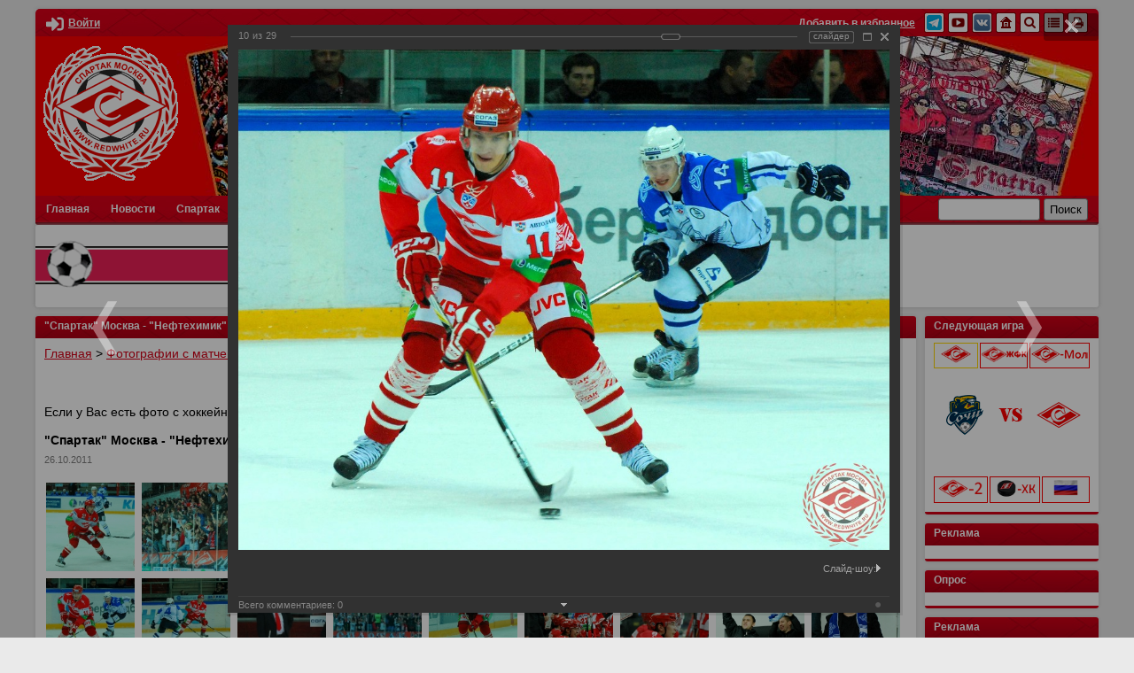

--- FILE ---
content_type: text/html; charset=utf-8
request_url: https://www.redwhite.ru/foto/hockey/1065/45253/
body_size: 37532
content:
<!DOCTYPE html>
<html lang="ru">
<head>
<!-- Yandex.RTB -->
<script>window.yaContextCb=window.yaContextCb||[]</script>
<script src="https://yandex.ru/ads/system/context.js" async></script>
<script src="https://www.google.com/recaptcha/api.js" async defer></script>
	<title>&quot;Спартак&quot; Москва - &quot;Нефтехимик&quot; Нижнекамск</title>
	<meta name="viewport" content="width=device-width,initial-scale=1" />

	<link rel="icon" href="https://www.redwhite.ru/favicon.svg" type=" image/svg+xml">
	<meta property="app-icon" content="https://redwhite.ru/images/icon_32_32.png" />
	<link rel="apple-touch-icon" sizes="" href="https://redwhite.ru/images/icon_32_32.png" />
	<meta property="og:image:width" content="300">
	<meta property="og:image:height" content="300">
	<meta property="og:image" itemprop="image" content="https://redwhite.ru/images/l_3_3.png">
	<meta name="twitter:card" content="summary" />
	<meta name="twitter:site" content="@redwhiteru" />
	<meta name="twitter:title" content="&quot;Спартак&quot; Москва - &quot;Нефтехимик&quot; Нижнекамск" />
	<meta name="twitter:description" content=""/>
	<meta name="twitter:image" content="https://redwhite.ru/images/l_3_3.png">
	
	<meta name="google-site-verification" content="gDHXWytwd4fvhmjZ_nUPpBb_yPuMNLvRwS8yiVgozFs" />
	
	<meta name="yandex-verification" content="929b5b309e659514" />
	<meta name="yandex-verification" content="deb2224ec93f5d3e" />
	<meta name="yandex-verification" content="c70d8137e0c2b71c" />
	
	<meta http-equiv="Content-Type" content="text/html; charset=utf-8" />
<link href="/bitrix/js/ui/design-tokens/dist/ui.design-tokens.css?167232856624720" type="text/css"  rel="stylesheet" />
<link href="/bitrix/js/ui/tooltip/tooltip.css?168640254013534" type="text/css"  rel="stylesheet" />
<link href="/bitrix/js/main/core/css/core_tooltip.css?15160005308811" type="text/css"  rel="stylesheet" />
<link href="/bitrix/js/ui/fonts/opensans/ui.font.opensans.css?16638535792555" type="text/css"  rel="stylesheet" />
<link href="/bitrix/js/main/popup/dist/main.popup.bundle.css?168640259129861" type="text/css"  rel="stylesheet" />
<link href="/bitrix/panel/main/popup.css?167232855022696" type="text/css"  rel="stylesheet" />
<link href="/bitrix/components/bitrix/photogallery/templates/.default/themes/gray/style.css?14074917977261" type="text/css"  rel="stylesheet" />
<link href="/bitrix/components/bitrix/photogallery/templates/.default/style.css?151600036731669" type="text/css"  rel="stylesheet" />
<link href="/bitrix/templates/redwhite/components/bitrix/photogallery.detail.list.ex/.default/style.css?165458375437390" type="text/css"  rel="stylesheet" />
<link href="/bitrix/templates/redwhite/style.css?174358599823903" type="text/css"  data-template-style="true"  rel="stylesheet" />
<link href="/bitrix/templates/redwhite/lib/fancybox/jquery.fancybox.min.css?158360440012795" type="text/css"  data-template-style="true"  rel="stylesheet" />
<link href="/bitrix/templates/redwhite/lib/next-game/next.css?1583604401490" type="text/css"  data-template-style="true"  rel="stylesheet" />
<link href="/bitrix/templates/redwhite/components/bitrix/breadcrumb/red/style.css?1585039078228" type="text/css"  data-template-style="true"  rel="stylesheet" />
<link href="/bitrix/templates/redwhite/components/bitrix/news.list/sidebar_photo/style.css?1583612726116" type="text/css"  data-template-style="true"  rel="stylesheet" />
<link href="/bitrix/templates/redwhite/components/bitrix/news.list/sidebar_video/style.css?1583617040116" type="text/css"  data-template-style="true"  rel="stylesheet" />
<link href="/bitrix/templates/.default/components/bitrix/main.include/.default/style.css?1379435149406" type="text/css"  data-template-style="true"  rel="stylesheet" />
<link href="/bitrix/templates/redwhite/components/bitrix/news.list/day_in_history/style.css?1583654147536" type="text/css"  data-template-style="true"  rel="stylesheet" />
<link href="/bitrix/templates/redwhite/mobile.css?17115123785102" type="text/css"  data-template-style="true"  rel="stylesheet" />
<script type="text/javascript">if(!window.BX)window.BX={};if(!window.BX.message)window.BX.message=function(mess){if(typeof mess==='object'){for(let i in mess) {BX.message[i]=mess[i];} return true;}};</script>
<script type="text/javascript">(window.BX||top.BX).message({'JS_CORE_LOADING':'Загрузка...','JS_CORE_NO_DATA':'- Нет данных -','JS_CORE_WINDOW_CLOSE':'Закрыть','JS_CORE_WINDOW_EXPAND':'Развернуть','JS_CORE_WINDOW_NARROW':'Свернуть в окно','JS_CORE_WINDOW_SAVE':'Сохранить','JS_CORE_WINDOW_CANCEL':'Отменить','JS_CORE_WINDOW_CONTINUE':'Продолжить','JS_CORE_H':'ч','JS_CORE_M':'м','JS_CORE_S':'с','JSADM_AI_HIDE_EXTRA':'Скрыть лишние','JSADM_AI_ALL_NOTIF':'Показать все','JSADM_AUTH_REQ':'Требуется авторизация!','JS_CORE_WINDOW_AUTH':'Войти','JS_CORE_IMAGE_FULL':'Полный размер'});</script>

<script type="text/javascript" src="/bitrix/js/main/core/core.js?1686402599486439"></script>

<script>BX.setJSList(['/bitrix/js/main/core/core_ajax.js','/bitrix/js/main/core/core_promise.js','/bitrix/js/main/polyfill/promise/js/promise.js','/bitrix/js/main/loadext/loadext.js','/bitrix/js/main/loadext/extension.js','/bitrix/js/main/polyfill/promise/js/promise.js','/bitrix/js/main/polyfill/find/js/find.js','/bitrix/js/main/polyfill/includes/js/includes.js','/bitrix/js/main/polyfill/matches/js/matches.js','/bitrix/js/ui/polyfill/closest/js/closest.js','/bitrix/js/main/polyfill/fill/main.polyfill.fill.js','/bitrix/js/main/polyfill/find/js/find.js','/bitrix/js/main/polyfill/matches/js/matches.js','/bitrix/js/main/polyfill/core/dist/polyfill.bundle.js','/bitrix/js/main/core/core.js','/bitrix/js/main/polyfill/intersectionobserver/js/intersectionobserver.js','/bitrix/js/main/lazyload/dist/lazyload.bundle.js','/bitrix/js/main/polyfill/core/dist/polyfill.bundle.js','/bitrix/js/main/parambag/dist/parambag.bundle.js']);
</script>
<script type="text/javascript">(window.BX||top.BX).message({'JS_CORE_LOADING':'Загрузка...','JS_CORE_NO_DATA':'- Нет данных -','JS_CORE_WINDOW_CLOSE':'Закрыть','JS_CORE_WINDOW_EXPAND':'Развернуть','JS_CORE_WINDOW_NARROW':'Свернуть в окно','JS_CORE_WINDOW_SAVE':'Сохранить','JS_CORE_WINDOW_CANCEL':'Отменить','JS_CORE_WINDOW_CONTINUE':'Продолжить','JS_CORE_H':'ч','JS_CORE_M':'м','JS_CORE_S':'с','JSADM_AI_HIDE_EXTRA':'Скрыть лишние','JSADM_AI_ALL_NOTIF':'Показать все','JSADM_AUTH_REQ':'Требуется авторизация!','JS_CORE_WINDOW_AUTH':'Войти','JS_CORE_IMAGE_FULL':'Полный размер'});</script>
<script type="text/javascript">(window.BX||top.BX).message({'MAIN_UL_TOOLBAR_MESSAGES_CHAT':'Написать сообщение','MAIN_UL_TOOLBAR_VIDEO_CALL':'Видеозвонок','MAIN_UL_TOOLBAR_BIRTHDAY':'День рождения','MAIN_UL_TOOLBAR_HONORED':'На доске почета','MAIN_UL_TOOLBAR_ABSENT':'Вне офиса'});</script>
<script type="text/javascript">(window.BX||top.BX).message({'TOOLTIP_ENABLED':'Y'});</script>
<script type="text/javascript">(window.BX||top.BX).message({'LANGUAGE_ID':'ru','FORMAT_DATE':'DD.MM.YYYY','FORMAT_DATETIME':'DD.MM.YYYY HH:MI:SS','COOKIE_PREFIX':'REDWHITE_SM','SERVER_TZ_OFFSET':'10800','UTF_MODE':'Y','SITE_ID':'ru','SITE_DIR':'/','USER_ID':'','SERVER_TIME':'1768963111','USER_TZ_OFFSET':'0','USER_TZ_AUTO':'Y','bitrix_sessid':'4c66b594f69f0b1f0b4471b460a61df7'});</script>


<script type="text/javascript" src="/bitrix/js/main/pageobject/pageobject.js?1590068163864"></script>
<script type="text/javascript" src="/bitrix/js/main/core/core_window.js?165251538098768"></script>
<script type="text/javascript" src="/bitrix/js/ui/tooltip/tooltip.js?168640254020927"></script>
<script type="text/javascript" src="/bitrix/js/main/core/core_tooltip.js?162340195415458"></script>
<script type="text/javascript" src="/bitrix/js/main/popup/dist/main.popup.bundle.js?1686402504117166"></script>
<script type="text/javascript" src="/bitrix/js/main/jquery/jquery-1.12.4.min.js?165821813597163"></script>
<script type='text/javascript'>window['recaptchaFreeOptions']={'size':'normal','theme':'light','badge':'bottomright','version':'','action':'','lang':'ru','key':'6LcGWNYUAAAAAHmhGN3B1iLNlvDOJjagja383HL_'};</script>
<script type="text/javascript">/* 
	ReCaptcha 2.0 Google js
	modul bitrix
	Shevtcoff S.V. 
	date 24.03.17
	time 08:55
	
	Recaptchafree - object
	Recaptchafree.render() - method render
	Recaptchafree.reset() - method reset
	Recaptchafree.items - array id widget
*/

/* global grecaptcha */

"use strict";

var Recaptchafree = Recaptchafree || {};
Recaptchafree.items = new Array();
Recaptchafree.form_submit;
/**
 * render recaptcha
 * @returns false
 */
Recaptchafree.render = function() { 
   if(window.grecaptcha){
        var elements = document.querySelectorAll('div.g-recaptcha');
        var widget;
        Recaptchafree.items = [];
        for (var i = 0; i < elements.length; i++) {
            if(elements[i].innerHTML === "") {
                widget = grecaptcha.render(elements[i], {
                    'sitekey' : elements[i].getAttribute("data-sitekey"),
                    'theme' : elements[i].getAttribute("data-theme"),
                    'size' : elements[i].getAttribute("data-size"),
                    'callback' : elements[i].getAttribute("data-callback"),
                    'badge' : elements[i].getAttribute("data-badge")
                });
                elements[i].setAttribute("data-widget", widget);
                Recaptchafree.items.push(widget);
            } else {
                widget =  elements[i].getAttribute("data-widget");
                Recaptchafree.items.push(parseInt(widget));
            }
        }
    } 
    
};
/**
 * reset recaptcha after ajax or show modal
 * @returns  false
 */
Recaptchafree.reset = function() { 
   if(window.grecaptcha){
        Recaptchafree.render();
            for (var i = 0; i < Recaptchafree.items.length; i++) {
                grecaptcha.reset(Recaptchafree.items[i]);
            } 

    }  
};
/**
 * callback submit form with invisible recaptcha
 * @param {type} token
 * @returns false
 */
function RecaptchafreeSubmitForm(token) {
    if(Recaptchafree.form_submit !== undefined){
        var x = document.createElement("INPUT"); // create token input
        x.setAttribute("type", "hidden");  
        x.name = "g-recaptcha-response";
        x.value = token;
        Recaptchafree.form_submit.appendChild(x);  // append current form
        var elements = Recaptchafree.form_submit.elements;
        for (var i = 0; i < elements.length; i++) {
            if(elements[i].getAttribute("type") === "submit")  {
                var submit_hidden = document.createElement("INPUT"); // create submit input hidden
                submit_hidden.setAttribute("type", "hidden");  
                submit_hidden.name = elements[i].name;
                submit_hidden.value = elements[i].value;
                Recaptchafree.form_submit.appendChild(submit_hidden);  // append current form
            }
        }
        document.createElement('form').submit.call(Recaptchafree.form_submit); // submit form
    }       
};
/**
 * onload recaptcha  
 * @returns  false
 */
function onloadRecaptchafree(){
    Recaptchafree.render();
    // If invisible recaptcha on the page
    if (document.addEventListener) { 
        document.addEventListener('submit',function(e){
            if(e.target && e.target.tagName === "FORM"){
                var g_recaptcha = e.target.querySelectorAll('div.g-recaptcha');
                if(g_recaptcha[0] !== undefined && g_recaptcha[0].getAttribute("data-size") === "invisible"){
                    var widget_id = g_recaptcha[0].getAttribute("data-widget");
                    grecaptcha.execute(widget_id);
                    Recaptchafree.form_submit = e.target;
                    e.preventDefault();    
                }
            } 
        }, false);
    } else {
        document.attachEvent("onsubmit", function(e){
            var target = e.target || e.srcElement;
            if(e.target && e.target.tagName === "FORM"){
                var widget_id = e.target.getAttribute("data-widget");
                grecaptcha.execute(widget_id);
                Recaptchafree.form_submit = target;    
                e.returnValue = false;
            }
        });
    }
    // hide grecaptcha-badge, if multi invisible recaptcha
    var badges = document.querySelectorAll('.grecaptcha-badge'); 
    for (var i = 1; i < badges.length; i++) {
        badges[i].style.display="none";
    }
} </script>



<script type="text/javascript" src="/bitrix/templates/redwhite/js/jquery-3.4.1.min.js?158360440088145"></script>
<script type="text/javascript" src="/bitrix/templates/redwhite/js/jquery.flexslider.js?158360440057384"></script>
<script type="text/javascript" src="/bitrix/templates/redwhite/lib/fancybox/jquery.fancybox.min.js?158360440068253"></script>
<script type="text/javascript" src="/bitrix/templates/redwhite/lib/next-game/next.js?1584460249207"></script>
<script type="text/javascript" src="/bitrix/templates/redwhite/js/main.js?15980973673570"></script>
<script type="text/javascript" src="/bitrix/templates/.default/components/bitrix/main.include/.default/script.js?1379435108341"></script>
<script type="text/javascript" src="/bitrix/components/bitrix/photogallery/templates/.default/script.js?14074917976106"></script>
<script type="text/javascript" src="/bitrix/components/bitrix/photogallery.section.list/templates/.default/script.js?16638535717787"></script>
<script type="text/javascript" src="/bitrix/templates/redwhite/components/bitrix/photogallery.detail.list.ex/.default/script.js?1654583754103796"></script>
<script type="text/javascript" src="/bitrix/components/bitrix/iblock.vote/templates/ajax_photo/script1.js?13535920511449"></script>

	
		


</head>

<body>

	


	<div class="wr" id="wrapper">
		<header class="tmpl base_shadow base_shadow_top">
			<div class="header_info clear">
				<div class="header_personal left">

<a class="auth_link" data-fancybox="popup_login" data-src="#popup_login"><svg aria-hidden="true" focusable="false" data-prefix="fas" data-icon="sign-in-alt" role="img" xmlns="http://www.w3.org/2000/svg" viewBox="0 0 512 512" class="svg-inline--fa fa-sign-in-alt fa-w-16 fa-9x"><path fill="currentColor" d="M416 448h-84c-6.6 0-12-5.4-12-12v-40c0-6.6 5.4-12 12-12h84c17.7 0 32-14.3 32-32V160c0-17.7-14.3-32-32-32h-84c-6.6 0-12-5.4-12-12V76c0-6.6 5.4-12 12-12h84c53 0 96 43 96 96v192c0 53-43 96-96 96zm-47-201L201 79c-15-15-41-4.5-41 17v96H24c-13.3 0-24 10.7-24 24v96c0 13.3 10.7 24 24 24h136v96c0 21.5 26 32 41 17l168-168c9.3-9.4 9.3-24.6 0-34z" class=""></path></svg><span class="title">Войти</span></a>
				</div>
				<div class="header_social right">
<a class="title" href="" onclick="add_favorite()">Добавить в избранное</a>  

<a class="item" href="https://t.me/redwhiteru"  rel="nofollow" title="Телеграм redwhite.ru">
	<img src="/bitrix/templates/redwhite/images/icon/telegram2.png" alt=" Инстаграм redwhite.ru" />

<a class="item" href="http://www.youtube.com/user/RedwhiteRU"  rel="nofollow" title="Официальный канал REDWHITE.RU на youtube">
	<img src="/bitrix/templates/redwhite/images/icon/yout.png" alt="Официальный канал REDWHITE.RU на youtube" />
</a>  
<a class="item" href="http://vk.com/redwhite_ru"  rel="nofollow" title="Официальная группа redwhite.ru вконтакте">
	<img src="/bitrix/templates/redwhite/images/icon/vk.png" alt=" вконтакте redwhite.ru" />
</a> 
<a class="item" href="/" title="Главная">
	<img src="/bitrix/templates/redwhite/images/icon/home.png" alt="Главная" />
</a> 
<a class="item" href="/search/google.php" title="Поиск">
	<img src="/bitrix/templates/redwhite/images/icon/search.png" alt="Поиск" />
</a> 
<a class="item" href="/search/map.php" title="Карта сайта">
	<img src="/bitrix/templates/redwhite/images/icon/map.png" alt="Карта сайта" />
</a> 
<a class="item" rel="nofollow" href="/foto/hockey/1065/45253/index.php?print=Y" title="Версия для печати">
	<img src="/bitrix/templates/redwhite/images/icon/print.png" alt="Версия для печати" />
</a>				</div>
			</div>
			<div class="header_tribuna">
				<a href="/" class="logo">
					<img src="/bitrix/templates/redwhite/images/logo2.png" alt="" />
				</a>
			</div>
			<div class="header_tools clear">
				<div id="header_menu" class="left">













<div id="header_menu_block">
<div class="header_menu_label">
	<span class="icon">
		<span class="line"></span>
		<span class="line"></span>
		<span class="line"></span>
	</span>
	Меню
</div>
<ul id="header_menu">


	
				
		<li class="base"><a href="/" class="root-item">Главная</a><span class="toggle"></span>
			<ul>

	
	

	
	
				<li><a href="/news/spnews/">Новости ФК Спартак</a></li>
		
	
	

			</ul></li>	
				
		<li class="base"><a href="/news/" class="root-item">Новости</a><span class="toggle"></span>
			<ul>

	
	

	
	
				<li><a href="/news/spnews/">Новости ФК Спартак</a></li>
		
	
	

	
					<li class="base"><a href="/news/archive/" class="parent ">Архив новостей</a><span class="toggle"></span>
			<ul>

	
	

	
					<li class="base"><a href="/news/archive/2019/" class="parent ">2019</a><span class="toggle"></span>
			<ul>

	
	

	
	
				<li><a href="http://www.redwhite.ru/news/archive/index.php?month=1&year=2019&bxajaxid=">Январь</a></li>
		
	
	

	
	
				<li><a href="http://www.redwhite.ru/news/archive/index.php?month=2&year=2019&bxajaxid=&bxajaxid=">Февраль</a></li>
		
	
	

	
	
				<li><a href="http://www.redwhite.ru/news/archive/index.php?month=3&year=2019&bxajaxid=&bxajaxid=">Март</a></li>
		
	
	

	
	
				<li><a href="http://www.redwhite.ru/news/archive/index.php?month=4&year=2019&bxajaxid=&bxajaxid=">Апрель</a></li>
		
	
	

	
	
				<li><a href="http://www.redwhite.ru/news/archive/index.php?month=5&year=2019&bxajaxid=&bxajaxid=">Май</a></li>
		
	
	

	
	
				<li><a href="http://www.redwhite.ru/news/archive/index.php?month=6&year=2019&bxajaxid=&bxajaxid=">Июнь</a></li>
		
	
	

	
	
				<li><a href="http://www.redwhite.ru/news/archive/index.php?month=7&year=2019&bxajaxid=&bxajaxid=">Июль</a></li>
		
	
	

	
	
				<li><a href="http://www.redwhite.ru/news/archive/index.php?month=8&year=2019&bxajaxid=&bxajaxid=">Август</a></li>
		
	
	

	
	
				<li><a href="http://www.redwhite.ru/news/archive/index.php?month=9&year=2019&bxajaxid=&bxajaxid=">Сентябрь</a></li>
		
	
	

	
	
				<li><a href="http://www.redwhite.ru/news/archive/index.php?month=10&year=2019&bxajaxid=&bxajaxid=">Октябрь</a></li>
		
	
	

	
	
				<li><a href="http://www.redwhite.ru/news/archive/index.php?month=11&year=2019&bxajaxid=&bxajaxid=">Ноябрь</a></li>
		
	
	

	
	
				<li><a href="http://www.redwhite.ru/news/archive/index.php?month=12&year=2019&bxajaxid=&bxajaxid=">Декабрь</a></li>
		
	
	

			</ul></li>	
					<li class="base"><a href="/news/archive/2018/" class="parent ">2018</a><span class="toggle"></span>
			<ul>

	
	

	
	
				<li><a href="http://www.redwhite.ru/news/archive/index.php?month=1&year=2018&bxajaxid=">Январь</a></li>
		
	
	

	
	
				<li><a href="http://www.redwhite.ru/news/archive/index.php?month=2&year=2018&bxajaxid=&bxajaxid=">Февраль</a></li>
		
	
	

	
	
				<li><a href="http://www.redwhite.ru/news/archive/index.php?month=3&year=2018&bxajaxid=&bxajaxid=">Март</a></li>
		
	
	

	
	
				<li><a href="http://www.redwhite.ru/news/archive/index.php?month=4&year=2018&bxajaxid=&bxajaxid=">Апрель</a></li>
		
	
	

	
	
				<li><a href="http://www.redwhite.ru/news/archive/index.php?month=5&year=2018&bxajaxid=&bxajaxid=">Май</a></li>
		
	
	

	
	
				<li><a href="http://www.redwhite.ru/news/archive/index.php?month=6&year=2018&bxajaxid=&bxajaxid=">Июнь</a></li>
		
	
	

	
	
				<li><a href="http://www.redwhite.ru/news/archive/index.php?month=7&year=2018&bxajaxid=&bxajaxid=">Июль</a></li>
		
	
	

	
	
				<li><a href="http://www.redwhite.ru/news/archive/index.php?month=8&year=2018&bxajaxid=&bxajaxid=">Август</a></li>
		
	
	

	
	
				<li><a href="http://www.redwhite.ru/news/archive/index.php?month=9&year=2018&bxajaxid=&bxajaxid=">Сентябрь</a></li>
		
	
	

	
	
				<li><a href="http://www.redwhite.ru/news/archive/index.php?month=10&year=2018&bxajaxid=&bxajaxid=">Октябрь</a></li>
		
	
	

	
	
				<li><a href="http://www.redwhite.ru/news/archive/index.php?month=11&year=2018&bxajaxid=&bxajaxid=">Ноябрь</a></li>
		
	
	

	
	
				<li><a href="http://www.redwhite.ru/news/archive/index.php?month=12&year=2018&bxajaxid=&bxajaxid=">Декабрь</a></li>
		
	
	

			</ul></li>	
					<li class="base"><a href="/news/archive/2017/" class="parent ">2017</a><span class="toggle"></span>
			<ul>

	
	

	
	
				<li><a href="http://www.redwhite.ru/news/archive/index.php?month=1&year=2017&bxajaxid=">Январь</a></li>
		
	
	

	
	
				<li><a href="http://www.redwhite.ru/news/archive/index.php?month=2&year=2017&bxajaxid=&bxajaxid=">Февраль</a></li>
		
	
	

	
	
				<li><a href="http://www.redwhite.ru/news/archive/index.php?month=3&year=2017&bxajaxid=&bxajaxid=">Март</a></li>
		
	
	

	
	
				<li><a href="http://www.redwhite.ru/news/archive/index.php?month=4&year=2017&bxajaxid=&bxajaxid=">Апрель</a></li>
		
	
	

	
	
				<li><a href="http://www.redwhite.ru/news/archive/index.php?month=5&year=2017&bxajaxid=&bxajaxid=">Май</a></li>
		
	
	

	
	
				<li><a href="http://www.redwhite.ru/news/archive/index.php?month=6&year=2017&bxajaxid=&bxajaxid=">Июнь</a></li>
		
	
	

	
	
				<li><a href="http://www.redwhite.ru/news/archive/index.php?month=7&year=2017&bxajaxid=&bxajaxid=">Июль</a></li>
		
	
	

	
	
				<li><a href="http://www.redwhite.ru/news/archive/index.php?month=8&year=2017&bxajaxid=&bxajaxid=">Август</a></li>
		
	
	

	
	
				<li><a href="http://www.redwhite.ru/news/archive/index.php?month=9&year=2017&bxajaxid=&bxajaxid=">Сентябрь</a></li>
		
	
	

	
	
				<li><a href="http://www.redwhite.ru/news/archive/index.php?month=10&year=2017&bxajaxid=&bxajaxid=">Октябрь</a></li>
		
	
	

	
	
				<li><a href="http://www.redwhite.ru/news/archive/index.php?month=11&year=2017&bxajaxid=&bxajaxid=">Ноябрь</a></li>
		
	
	

	
	
				<li><a href="http://www.redwhite.ru/news/archive/index.php?month=12&year=2017&bxajaxid=&bxajaxid=">Декабрь</a></li>
		
	
	

			</ul></li>	
					<li class="base"><a href="/news/archive/2016/" class="parent ">2016</a><span class="toggle"></span>
			<ul>

	
	

	
	
				<li><a href="http://www.redwhite.ru/news/archive/index.php?month=1&year=2016&bxajaxid=">Январь</a></li>
		
	
	

	
	
				<li><a href="http://www.redwhite.ru/news/archive/index.php?month=2&year=2016&bxajaxid=&bxajaxid=">Февраль</a></li>
		
	
	

	
	
				<li><a href="http://www.redwhite.ru/news/archive/index.php?month=3&year=2016&bxajaxid=&bxajaxid=">Март</a></li>
		
	
	

	
	
				<li><a href="http://www.redwhite.ru/news/archive/index.php?month=4&year=2016&bxajaxid=&bxajaxid=">Апрель</a></li>
		
	
	

	
	
				<li><a href="http://www.redwhite.ru/news/archive/index.php?month=5&year=2016&bxajaxid=&bxajaxid=">Май</a></li>
		
	
	

	
	
				<li><a href="http://www.redwhite.ru/news/archive/index.php?month=6&year=2016&bxajaxid=&bxajaxid=">Июнь</a></li>
		
	
	

	
	
				<li><a href="http://www.redwhite.ru/news/archive/index.php?month=7&year=2016&bxajaxid=&bxajaxid=">Июль</a></li>
		
	
	

	
	
				<li><a href="http://www.redwhite.ru/news/archive/index.php?month=8&year=2016&bxajaxid=&bxajaxid=">Август</a></li>
		
	
	

	
	
				<li><a href="http://www.redwhite.ru/news/archive/index.php?month=9&year=2016&bxajaxid=&bxajaxid=">Сентябрь</a></li>
		
	
	

	
	
				<li><a href="http://www.redwhite.ru/news/archive/index.php?month=10&year=2016&bxajaxid=&bxajaxid=">Октябрь</a></li>
		
	
	

	
	
				<li><a href="http://www.redwhite.ru/news/archive/index.php?month=11&year=2016&bxajaxid=&bxajaxid=">Ноябрь</a></li>
		
	
	

	
	
				<li><a href="http://www.redwhite.ru/news/archive/index.php?month=12&year=2016&bxajaxid=&bxajaxid=">Декабрь</a></li>
		
	
	

			</ul></li>	
					<li class="base"><a href="/news/archive/2015/" class="parent ">2015</a><span class="toggle"></span>
			<ul>

	
	

	
	
				<li><a href="http://www.redwhite.ru/news/archive/index.php?month=1&year=2015&bxajaxid=">Январь</a></li>
		
	
	

	
	
				<li><a href="http://www.redwhite.ru/news/archive/index.php?month=2&year=2015&bxajaxid=&bxajaxid=">Февраль</a></li>
		
	
	

	
	
				<li><a href="http://www.redwhite.ru/news/archive/index.php?month=3&year=2015&bxajaxid=&bxajaxid=">Март</a></li>
		
	
	

	
	
				<li><a href="http://www.redwhite.ru/news/archive/index.php?month=4&year=2015&bxajaxid=&bxajaxid=">Апрель</a></li>
		
	
	

	
	
				<li><a href="http://www.redwhite.ru/news/archive/index.php?month=5&year=2015&bxajaxid=&bxajaxid=">Май</a></li>
		
	
	

	
	
				<li><a href="http://www.redwhite.ru/news/archive/index.php?month=6&year=2015&bxajaxid=&bxajaxid=">Июнь</a></li>
		
	
	

	
	
				<li><a href="http://www.redwhite.ru/news/archive/index.php?month=7&year=2015&bxajaxid=&bxajaxid=">Июль</a></li>
		
	
	

	
	
				<li><a href="http://www.redwhite.ru/news/archive/index.php?month=8&year=2015&bxajaxid=&bxajaxid=">Август</a></li>
		
	
	

	
	
				<li><a href="http://www.redwhite.ru/news/archive/index.php?month=9&year=2015&bxajaxid=&bxajaxid=">Сентябрь</a></li>
		
	
	

	
	
				<li><a href="http://www.redwhite.ru/news/archive/index.php?month=10&year=2015&bxajaxid=&bxajaxid=">Октябрь</a></li>
		
	
	

	
	
				<li><a href="http://www.redwhite.ru/news/archive/index.php?month=11&year=2015&bxajaxid=&bxajaxid=">Ноябрь</a></li>
		
	
	

	
	
				<li><a href="http://www.redwhite.ru/news/archive/index.php?month=12&year=2015&bxajaxid=&bxajaxid=">Декабрь</a></li>
		
	
	

			</ul></li>	
					<li class="base"><a href="/news/archive/2014/" class="parent ">2014</a><span class="toggle"></span>
			<ul>

	
	

	
	
				<li><a href="http://www.redwhite.ru/news/archive/index.php?month=1&year=2014&bxajaxid=">Январь</a></li>
		
	
	

	
	
				<li><a href="http://www.redwhite.ru/news/archive/index.php?month=2&year=2014&bxajaxid=&bxajaxid=">Февраль</a></li>
		
	
	

	
	
				<li><a href="http://www.redwhite.ru/news/archive/index.php?month=3&year=2014&bxajaxid=&bxajaxid=">Март</a></li>
		
	
	

	
	
				<li><a href="http://www.redwhite.ru/news/archive/index.php?month=4&year=2014&bxajaxid=&bxajaxid=">Апрель</a></li>
		
	
	

	
	
				<li><a href="http://www.redwhite.ru/news/archive/index.php?month=5&year=2014&bxajaxid=&bxajaxid=">Май</a></li>
		
	
	

	
	
				<li><a href="http://www.redwhite.ru/news/archive/index.php?month=6&year=2014&bxajaxid=&bxajaxid=">Июнь</a></li>
		
	
	

	
	
				<li><a href="http://www.redwhite.ru/news/archive/index.php?month=7&year=2014&bxajaxid=&bxajaxid=">Июль</a></li>
		
	
	

	
	
				<li><a href="http://www.redwhite.ru/news/archive/index.php?month=8&year=2014&bxajaxid=&bxajaxid=">Август</a></li>
		
	
	

	
	
				<li><a href="http://www.redwhite.ru/news/archive/index.php?month=9&year=2014&bxajaxid=&bxajaxid=">Сентябрь</a></li>
		
	
	

	
	
				<li><a href="http://www.redwhite.ru/news/archive/index.php?month=10&year=2014&bxajaxid=&bxajaxid=">Октябрь</a></li>
		
	
	

	
	
				<li><a href="http://www.redwhite.ru/news/archive/index.php?month=11&year=2014&bxajaxid=&bxajaxid=">Ноябрь</a></li>
		
	
	

	
	
				<li><a href="http://www.redwhite.ru/news/archive/index.php?month=12&year=2014&bxajaxid=&bxajaxid=">Декабрь</a></li>
		
	
	

			</ul></li>	
					<li class="base"><a href="/news/archive/2013/" class="parent ">2013</a><span class="toggle"></span>
			<ul>

	
	

	
	
				<li><a href="http://www.redwhite.ru/news/archive/index.php?month=1&year=2013&bxajaxid=">Январь</a></li>
		
	
	

	
	
				<li><a href="http://www.redwhite.ru/news/archive/index.php?month=2&year=2013&bxajaxid=&bxajaxid=">Февраль</a></li>
		
	
	

	
	
				<li><a href="http://www.redwhite.ru/news/archive/index.php?month=3&year=2013&bxajaxid=&bxajaxid=">Март</a></li>
		
	
	

	
	
				<li><a href="http://www.redwhite.ru/news/archive/index.php?month=4&year=2013&bxajaxid=&bxajaxid=">Апрель</a></li>
		
	
	

	
	
				<li><a href="http://www.redwhite.ru/news/archive/index.php?month=5&year=2013&bxajaxid=&bxajaxid=">Май</a></li>
		
	
	

	
	
				<li><a href="http://www.redwhite.ru/news/archive/index.php?month=6&year=2013&bxajaxid=&bxajaxid=">Июнь</a></li>
		
	
	

	
	
				<li><a href="http://www.redwhite.ru/news/archive/index.php?month=7&year=2013&bxajaxid=&bxajaxid=">Июль</a></li>
		
	
	

	
	
				<li><a href="http://www.redwhite.ru/news/archive/index.php?month=8&year=2013&bxajaxid=&bxajaxid=">Август</a></li>
		
	
	

	
	
				<li><a href="http://www.redwhite.ru/news/archive/index.php?month=9&year=2013&bxajaxid=&bxajaxid=">Сентябрь</a></li>
		
	
	

	
	
				<li><a href="http://www.redwhite.ru/news/archive/index.php?month=10&year=2013&bxajaxid=&bxajaxid=">Октябрь</a></li>
		
	
	

	
	
				<li><a href="http://www.redwhite.ru/news/archive/index.php?month=11&year=2013&bxajaxid=&bxajaxid=">Ноябрь</a></li>
		
	
	

	
	
				<li><a href="http://www.redwhite.ru/news/archive/index.php?month=12&year=2013&bxajaxid=&bxajaxid=">Декабрь</a></li>
		
	
	

			</ul></li>	
					<li class="base"><a href="/news/archive/2012/" class="parent ">2012</a><span class="toggle"></span>
			<ul>

	
	

	
	
				<li><a href="http://www.redwhite.ru/news/archive/index.php?month=1&year=2012&bxajaxid=">Январь</a></li>
		
	
	

	
	
				<li><a href="http://www.redwhite.ru/news/archive/index.php?month=2&year=2012&bxajaxid=&bxajaxid=">Февраль</a></li>
		
	
	

	
	
				<li><a href="http://www.redwhite.ru/news/archive/index.php?month=3&year=2012&bxajaxid=&bxajaxid=">Март</a></li>
		
	
	

	
	
				<li><a href="http://www.redwhite.ru/news/archive/index.php?month=4&year=2012&bxajaxid=&bxajaxid=">Апрель</a></li>
		
	
	

	
	
				<li><a href="http://www.redwhite.ru/news/archive/index.php?month=5&year=2012&bxajaxid=&bxajaxid=">Май</a></li>
		
	
	

	
	
				<li><a href="http://www.redwhite.ru/news/archive/index.php?month=6&year=2012&bxajaxid=&bxajaxid=">Июнь</a></li>
		
	
	

	
	
				<li><a href="http://www.redwhite.ru/news/archive/index.php?month=7&year=2012&bxajaxid=&bxajaxid=">Июль</a></li>
		
	
	

	
	
				<li><a href="http://www.redwhite.ru/news/archive/index.php?month=8&year=2012&bxajaxid=&bxajaxid=">Август</a></li>
		
	
	

	
	
				<li><a href="http://www.redwhite.ru/news/archive/index.php?month=9&year=2012&bxajaxid=&bxajaxid=">Сентябрь</a></li>
		
	
	

	
	
				<li><a href="http://www.redwhite.ru/news/archive/index.php?month=10&year=2012&bxajaxid=&bxajaxid=">Октябрь</a></li>
		
	
	

	
	
				<li><a href="http://www.redwhite.ru/news/archive/index.php?month=11&year=2012&bxajaxid=&bxajaxid=">Ноябрь</a></li>
		
	
	

	
	
				<li><a href="http://www.redwhite.ru/news/archive/index.php?month=12&year=2012&bxajaxid=&bxajaxid=">Декабрь</a></li>
		
	
	

			</ul></li>	
					<li class="base"><a href="/news/archive/2011/" class="parent ">2011</a><span class="toggle"></span>
			<ul>

	
	

	
	
				<li><a href="http://www.redwhite.ru/news/archive/index.php?month=1&year=2011&bxajaxid=">Январь</a></li>
		
	
	

	
	
				<li><a href="http://www.redwhite.ru/news/archive/index.php?month=2&year=2011&bxajaxid=&bxajaxid=">Февраль</a></li>
		
	
	

	
	
				<li><a href="http://www.redwhite.ru/news/archive/index.php?month=3&year=2011&bxajaxid=&bxajaxid=">Март</a></li>
		
	
	

	
	
				<li><a href="http://www.redwhite.ru/news/archive/index.php?month=4&year=2011&bxajaxid=&bxajaxid=">Апрель</a></li>
		
	
	

	
	
				<li><a href="http://www.redwhite.ru/news/archive/index.php?month=5&year=2011&bxajaxid=&bxajaxid=">Май</a></li>
		
	
	

	
	
				<li><a href="http://www.redwhite.ru/news/archive/index.php?month=6&year=2011&bxajaxid=&bxajaxid=">Июнь</a></li>
		
	
	

	
	
				<li><a href="http://www.redwhite.ru/news/archive/index.php?month=7&year=2011&bxajaxid=&bxajaxid=">Июль</a></li>
		
	
	

	
	
				<li><a href="http://www.redwhite.ru/news/archive/index.php?month=8&year=2011&bxajaxid=&bxajaxid=">Август</a></li>
		
	
	

	
	
				<li><a href="http://www.redwhite.ru/news/archive/index.php?month=9&year=2011&bxajaxid=&bxajaxid=">Сентябрь</a></li>
		
	
	

	
	
				<li><a href="http://www.redwhite.ru/news/archive/index.php?month=10&year=2011&bxajaxid=&bxajaxid=">Октябрь</a></li>
		
	
	

	
	
				<li><a href="http://www.redwhite.ru/news/archive/index.php?month=11&year=2011&bxajaxid=&bxajaxid=">Ноябрь</a></li>
		
	
	

	
	
				<li><a href="http://www.redwhite.ru/news/archive/index.php?month=12&year=2011&bxajaxid=&bxajaxid=">Декабрь</a></li>
		
	
	

			</ul></li>	
					<li class="base"><a href="/news/archive/2010/" class="parent ">2010</a><span class="toggle"></span>
			<ul>

	
	

	
	
				<li><a href="http://www.redwhite.ru/news/archive/index.php?month=1&year=2010&bxajaxid=">Январь</a></li>
		
	
	

	
	
				<li><a href="http://www.redwhite.ru/news/archive/index.php?month=2&year=2010&bxajaxid=&bxajaxid=">Февраль</a></li>
		
	
	

	
	
				<li><a href="http://www.redwhite.ru/news/archive/index.php?month=3&year=2010&bxajaxid=&bxajaxid=">Март</a></li>
		
	
	

	
	
				<li><a href="http://www.redwhite.ru/news/archive/index.php?month=4&year=2010&bxajaxid=&bxajaxid=">Апрель</a></li>
		
	
	

	
	
				<li><a href="http://www.redwhite.ru/news/archive/index.php?month=5&year=2010&bxajaxid=&bxajaxid=">Май</a></li>
		
	
	

	
	
				<li><a href="http://www.redwhite.ru/news/archive/index.php?month=6&year=2010&bxajaxid=&bxajaxid=">Июнь</a></li>
		
	
	

	
	
				<li><a href="http://www.redwhite.ru/news/archive/index.php?month=7&year=2010&bxajaxid=&bxajaxid=">Июль</a></li>
		
	
	

	
	
				<li><a href="http://www.redwhite.ru/news/archive/index.php?month=8&year=2010&bxajaxid=&bxajaxid=">Август</a></li>
		
	
	

	
	
				<li><a href="http://www.redwhite.ru/news/archive/index.php?month=9&year=2010&bxajaxid=&bxajaxid=">Сентябрь</a></li>
		
	
	

	
	
				<li><a href="http://www.redwhite.ru/news/archive/index.php?month=10&year=2010&bxajaxid=&bxajaxid=">Октябрь</a></li>
		
	
	

	
	
				<li><a href="http://www.redwhite.ru/news/archive/index.php?month=11&year=2010&bxajaxid=&bxajaxid=">Ноябрь</a></li>
		
	
	

	
	
				<li><a href="http://www.redwhite.ru/news/archive/index.php?month=12&year=2010&bxajaxid=&bxajaxid=">Декабрь</a></li>
		
	
	

			</ul></li>	
					<li class="base"><a href="/news/archive/2009/" class="parent ">2009</a><span class="toggle"></span>
			<ul>

	
	

	
	
				<li><a href="http://www.redwhite.ru/news/archive/index.php?month=01&year=2009&bxajaxid=">Январь</a></li>
		
	
	

	
	
				<li><a href="http://www.redwhite.ru/news/archive/index.php?month=02&year=2009&bxajaxid=">Февраль</a></li>
		
	
	

	
	
				<li><a href="http://www.redwhite.ru/news/archive/index.php?month=03&year=2009&bxajaxid=">Март</a></li>
		
	
	

	
	
				<li><a href="http://www.redwhite.ru/news/archive/index.php?month=04&year=2009&bxajaxid=">Апрель</a></li>
		
	
	

	
	
				<li><a href="http://www.redwhite.ru/news/archive/index.php?month=05&year=2009&bxajaxid=">Май</a></li>
		
	
	

	
	
				<li><a href="http://www.redwhite.ru/news/archive/index.php?month=06&year=2009&bxajaxid=">Июнь</a></li>
		
	
	

	
	
				<li><a href="http://www.redwhite.ru/news/archive/index.php?month=07&year=2009&bxajaxid=">Июль</a></li>
		
	
	

	
	
				<li><a href="http://www.redwhite.ru/news/archive/index.php?month=08&year=2009&bxajaxid=">Август</a></li>
		
	
	

	
	
				<li><a href="http://www.redwhite.ru/news/archive/index.php?month=09&year=2009&bxajaxid=">Сентябрь</a></li>
		
	
	

	
	
				<li><a href="http://www.redwhite.ru/news/archive/index.php?month=10&year=2009&bxajaxid=&bxajaxid=">Октябрь</a></li>
		
	
	

	
	
				<li><a href="http://www.redwhite.ru/news/archive/index.php?month=11&year=2009&bxajaxid=">Ноябрь</a></li>
		
	
	

	
	
				<li><a href="http://www.redwhite.ru/news/archive/index.php?month=12&year=2009&bxajaxid=&bxajaxid=">Декабрь</a></li>
		
	
	

			</ul></li>	
					<li class="base"><a href="/news/archive/2008/" class="parent ">2008</a><span class="toggle"></span>
			<ul>

	
	

	
	
				<li><a href="http://www.redwhite.ru/news/archive/index.php?month=04&year=2008&bxajaxid=">Апрель</a></li>
		
	
	

	
	
				<li><a href="http://www.redwhite.ru/news/archive/index.php?month=05&year=2008&bxajaxid=">Май</a></li>
		
	
	

	
	
				<li><a href="http://www.redwhite.ru/news/archive/index.php?month=06&year=2008&bxajaxid=">Июнь</a></li>
		
	
	

	
	
				<li><a href="http://www.redwhite.ru/news/archive/index.php?month=07&year=2008&bxajaxid=">Июль</a></li>
		
	
	

	
	
				<li><a href="http://www.redwhite.ru/news/archive/index.php?month=08&year=2008&bxajaxid=">Август</a></li>
		
	
	

	
	
				<li><a href="http://www.redwhite.ru/news/archive/index.php?month=09&year=2008&bxajaxid=">Сентябрь</a></li>
		
	
	

	
	
				<li><a href="http://www.redwhite.ru/news/archive/index.php?month=10&year=2008&bxajaxid=">Октябрь</a></li>
		
	
	

	
	
				<li><a href="http://www.redwhite.ru/news/archive/index.php?month=11&year=2008&bxajaxid=">Ноябрь</a></li>
		
	
	

	
	
				<li><a href="http://www.redwhite.ru/news/archive/index.php?month=12&year=2008&bxajaxid=">Декабрь</a></li>
		
	
	

			</ul></li></ul></li></ul></li>	
				
		<li class="base"><a href="/spartak/" class="root-item">Спартак</a><span class="toggle"></span>
			<ul>

	
	

	
	
				<li><a href="/tours/championship/calendar/spartak2526.php">Матчи Спартака 2025/2026 гг.</a></li>
		
	
	

	
	
				<li><a href="/spartak/history/">История Клуба</a></li>
		
	
	

	
	
				<li><a href="/spartak/tituls/">Достижения</a></li>
		
	
	

	
	
				<li><a href="/spartak/zayavka/">Основной состав</a></li>
		
	
	

	
	
				<li><a href="/spartak/reserve/">Дубль</a></li>
		
	
	

	
	
				<li><a href="/spartak/stadium/">Стадионы</a></li>
		
	
	

	
	
				<li><a href="/spartak/coach/">Тренерский штаб</a></li>
		
	
	

	
	
				<li><a href="/spartak/staff/">Персонал</a></li>
		
	
	

	
	
				<li><a href="/spartak/board/">Руководство</a></li>
		
	
	

	
	
				<li><a href="/day/">День в Истории "Спартака"</a></li>
		
	
	

	
	
				<li><a href="/spartak/legend/">Ветераны</a></li>
		
	
	

	
	
				<li><a href="/spartak/opponents/">Противостояния</a></li>
		
	
	

	
	
				<li><a href="/spartak/academy/">Академия "Спартак"</a></li>
		
	
	

	
	
				<li><a href="/spartak/contact/">Контакты</a></li>
		
	
	

			</ul></li>	
				
		<li class="base"><a href="/tours/" class="root-item">Турниры</a><span class="toggle"></span>
			<ul>

	
	

	
					<li class="base"><a href="/tours/championship/" class="parent ">Чемпионат России</a><span class="toggle"></span>
			<ul>

	
	

	
	
				<li><a href="/tours/championship/calendar/spartak2526.php">Матчи Спартака 2025/2026 гг.</a></li>
		
	
	

	
	
				<li><a href="/tours/championship/table/">Турнирная Таблица</a></li>
		
	
	

	
	
				<li><a href="/tours/championship/calendar/">Календарь</a></li>
		
	
	

	
	
				<li><a href="/tours/championship/hist/">История</a></li>
		
	
	

	
	
				<li><a href="/tours/championship/reglamentpl/">Регламент ЧР по футболу</a></li>
		
	
	

	
	
				<li><a href="/tours/championship/reglament/">Дисциплинарный регламент</a></li>
		
	
	

	
	
				<li><a href="/tours/championship/pravila/">Правила</a></li>
		
	
	

			</ul></li>	
					<li class="base"><a href="/tours/rcup/" class="parent ">Кубок России</a><span class="toggle"></span>
			<ul>

	
	

	
	
				<li><a href="/tours/rcup/index.php">Сезон 2025/2026</a></li>
		
	
	

	
	
				<li><a href="/tours/rcup/2425/">Сезон 2024/2025</a></li>
		
	
	

	
	
				<li><a href="/tours/rcup/2324/">Сезон 2023/2024</a></li>
		
	
	

	
	
				<li><a href="/tours/rcup/2223/">Сезон 2022/2023</a></li>
		
	
	

	
	
				<li><a href="/tours/rcup/2122/">Сезон 2021/2022</a></li>
		
	
	

	
	
				<li><a href="/tours/rcup/2021/">Сезон 2020/2021</a></li>
		
	
	

	
	
				<li><a href="/tours/rcup/1920/">Сезон 2019/2020</a></li>
		
	
	

	
	
				<li><a href="/tours/rcup/1819/">Сезон 2018/2019</a></li>
		
	
	

	
	
				<li><a href="/tours/rcup/1213/">Сезон 2012/2013</a></li>
		
	
	

	
	
				<li><a href="/tours/rcup/1112/">Сезон 2011/2012</a></li>
		
	
	

	
	
				<li><a href="/tours/rcup/1011/">Сезон 2010/2011</a></li>
		
	
	

	
	
				<li><a href="/tours/rcup/0910/">Сезон 2009/2010</a></li>
		
	
	

	
	
				<li><a href="/tours/rcup/0809/">Сезон 2008/2009</a></li>
		
	
	

	
					<li class="base"><a href="/tours/rcup/0708/" class="parent ">Сезон 2007/2008</a><span class="toggle"></span>
			<ul>

	
	

	
	
				<li><a href="/tours/rcup/0708/calendar.php">Календарь игр</a></li>
		
	
	

			</ul></li>	
	
				<li><a href="/tours/rcup/hist/">История</a></li>
		
	
	

			</ul></li>	
					<li class="base"><a href="/tours/chleague/" class="parent ">Лига чемпионов</a><span class="toggle"></span>
			<ul>

	
	

	
	
				<li><a href="/tours/chleague/1213/">Сезон 2012/2013</a></li>
		
	
	

	
	
				<li><a href="/tours/chleague/1011/">Сезон 2010/2011</a></li>
		
	
	

	
	
				<li><a href="/tours/chleague/0910/">Сезон 2009/2010</a></li>
		
	
	

	
	
				<li><a href="/tours/chleague/0809/">Сезон 2008/2009</a></li>
		
	
	

	
					<li class="base"><a href="/tours/chleague/0708/" class="parent ">Сезон 2007/2008</a><span class="toggle"></span>
			<ul>

	
	

	
	
				<li><a href="/tours/chleague/0708/calendar.php">Расписание Матчей</a></li>
		
	
	

	
	
				<li><a href="/prognoz/table.html?grp_id=20">Таблицы группового этапа</a></li>
		
	
	

			</ul></li>	
	
				<li><a href="/tours/chleague/hist/">История</a></li>
		
	
	

	
	
				<li><a href="/tours/chleague/winners/">Победители</a></li>
		
	
	

			</ul></li>	
					<li class="base"><a href="/tours/euleague/" class="parent ">Лига Европы</a><span class="toggle"></span>
			<ul>

	
	

	
	
				<li><a href="/tours/euleague/1011/">Сезон 2010-2011</a></li>
		
	
	

	
	
				<li><a href="/tours/euleague/hist/">История турнира</a></li>
		
	
	

			</ul></li>	
					<li class="base"><a href="/tours/wc/" class="parent ">Чемпионат Мира</a><span class="toggle"></span>
			<ul>

	
	

	
	
				<li><a href="/tours/wc/2010/">ЧМ-2010</a></li>
		
	
	

	
	
				<li><a href="/tours/wc/history/">История Чемпионатов Мира</a></li>
		
	
	

			</ul></li>	
					<li class="base"><a href="/tours/ec/" class="parent ">Чемпионат Европы</a><span class="toggle"></span>
			<ul>

	
	

	
	
				<li><a href="/tours/ec/2020/">ЧЕ 2020</a></li>
		
	
	

	
	
				<li><a href="/tours/ec/2012/">ЧЕ 2012</a></li>
		
	
	

	
	
				<li><a href="/tours/ec/2008/">ЧЕ 2008</a></li>
		
	
	

			</ul></li>	
					<li class="base"><a href="/tours/uefacup/" class="parent ">Кубок УЕФА</a><span class="toggle"></span>
			<ul>

	
	

	
	
				<li><a href="/tours/uefacup/0809/">Сезон 2008-2009</a></li>
		
	
	

	
					<li class="base"><a href="/tours/uefacup/0708/" class="parent ">Сезон 2007-2008</a><span class="toggle"></span>
			<ul>

	
	

	
	
				<li><a href="/tours/uefacup/0708/calendar.php">Календарь игр</a></li>
		
	
	

			</ul></li>	
	
				<li><a href="/tours/uefacup/hist/">История турнира</a></li>
		
	
	

			</ul></li></ul></li>	
				
		<li class="base"><a href="/foto/" class="root-item">Фотки</a><span class="toggle"></span>
			<ul>

	
	

	
					<li class="base"><a href="/foto/fc-spartak/" class="parent ">Матчи ФК Спартак</a><span class="toggle"></span>
			<ul>

	
	

	
					<li class="base"><a href="/foto/fc-spartak/3887/" class="parent ">Сезон 2021/2022</a><span class="toggle"></span>
			<ul>

	
	

	
	
				<li><a href="/foto/fc-spartak/3893/">Арсенал - Спартак - 1:1</a></li>
		
	
	

	
	
				<li><a href="/foto/fc-spartak/3889/">Крылья Советов - Спартак - 0:1</a></li>
		
	
	

	
	
				<li><a href="/foto/fc-spartak/3890/">Пресс-конференция и открытая тренировка перед Бенфикой</a></li>
		
	
	

	
	
				<li><a href="/foto/fc-spartak/3888/">Рубин - Спартак - 1:0</a></li>
		
	
	

	
	
				<li><a href="/foto/fc-spartak/3891/">Спартак - Бенфика 0:2, 1-й матч квалификации Лиги чемпионов</a></li>
		
	
	

	
	
				<li><a href="/foto/fc-spartak/3900/">Спартак - Динамо 2:2</a></li>
		
	
	

	
	
				<li><a href="/foto/fc-spartak/3903/">Спартак - Енисей 3:0</a></li>
		
	
	

	
	
				<li><a href="/foto/fc-spartak/3904/">Спартак - Енисей 3:0</a></li>
		
	
	

	
	
				<li><a href="/foto/fc-spartak/3906/">Спартак - Зенит 1:1</a></li>
		
	
	

	
	
				<li><a href="/foto/fc-spartak/3901/">Спартак - Лестер 3:4</a></li>
		
	
	

	
	
				<li><a href="/foto/fc-spartak/3902/">Спартак - Наполи 2:1</a></li>
		
	
	

	
	
				<li><a href="/foto/fc-spartak/3892/">Спартак - Нижний Новгород - 1:2</a></li>
		
	
	

	
	
				<li><a href="/foto/fc-spartak/3894/">Спартак - Сочи 1:2</a></li>
		
	
	

	
	
				<li><a href="/foto/fc-spartak/3895/">Спартак - Химки 3:1</a></li>
		
	
	

	
	
				<li><a href="/foto/fc-spartak/3896/">Спартак Москва - Легия Варшава</a></li>
		
	
	

	
	
				<li><a href="/foto/fc-spartak/3910/">Финал кубка России Спартак - Динамо 2:1</a></li>
		
	
	

	
	
				<li><a href="/foto/fc-spartak/3899/">цска - Спартак</a></li>
		
	
	

	
	
				<li><a href="/foto/fc-spartak/3897/">цска - Спартак 1:0</a></li>
		
	
	

			</ul></li>	
					<li class="base"><a href="/foto/fc-spartak/3854/" class="parent ">Сезон 2020/2021</a><span class="toggle"></span>
			<ul>

	
	

	
	
				<li><a href="/foto/fc-spartak/3885/">Арсенал Тула - Спартак Москва 1:2</a></li>
		
	
	

	
	
				<li><a href="/foto/fc-spartak/3880/">Динамо - Спартак 1:2</a></li>
		
	
	

	
	
				<li><a href="/foto/fc-spartak/3872/">Енисей - Спартак - 1:0 (Кубок России, групповой этап)</a></li>
		
	
	

	
	
				<li><a href="/foto/fc-spartak/3877/">Квинси Промес вернулся в Спартак</a></li>
		
	
	

	
	
				<li><a href="/foto/fc-spartak/3873/">Краснодар - Спартак - 1:3</a></li>
		
	
	

	
	
				<li><a href="/foto/fc-spartak/3876/">Кубок России 1/8 Динамо - Спартак 2:0</a></li>
		
	
	

	
	
				<li><a href="/foto/fc-spartak/3865/">Родина - Спартак 1:5</a></li>
		
	
	

	
	
				<li><a href="/foto/fc-spartak/3882/">Ростов - Спартак - 2:3</a></li>
		
	
	

	
	
				<li><a href="/foto/fc-spartak/3860/">Ротор - Спартак - 0:1</a></li>
		
	
	

	
	
				<li><a href="/foto/fc-spartak/3861/">Спартак - Арсенал 2:1</a></li>
		
	
	

	
	
				<li><a href="/foto/fc-spartak/3875/">Спартак - Динамо 1:1</a></li>
		
	
	

	
	
				<li><a href="/foto/fc-spartak/3879/">Спартак - Краснодар 6:1</a></li>
		
	
	

	
	
				<li><a href="/foto/fc-spartak/3859/">Спартак - Локомотив 2:1</a></li>
		
	
	

	
	
				<li><a href="/foto/fc-spartak/3878/">Спартак - Рубин 0:2</a></li>
		
	
	

	
	
				<li><a href="/foto/fc-spartak/3855/">Спартак - Сочи</a></li>
		
	
	

	
	
				<li><a href="/foto/fc-spartak/3881/">Спартак - Урал 5:1</a></li>
		
	
	

	
	
				<li><a href="/foto/fc-spartak/3883/">Спартак - Уфа 0:3</a></li>
		
	
	

	
	
				<li><a href="/foto/fc-spartak/3886/">Спартак - Химки 2:1</a></li>
		
	
	

	
	
				<li><a href="/foto/fc-spartak/3884/">Спартак - цска 1:0</a></li>
		
	
	

	
	
				<li><a href="/foto/fc-spartak/3867/">Спартак Москва - Зенит Санкт-Петербург 1:1</a></li>
		
	
	

	
	
				<li><a href="/foto/fc-spartak/3856/">Спартак- Ахмат 2:0</a></li>
		
	
	

	
	
				<li><a href="/foto/fc-spartak/3866/">Тамбов - Спартак - 0:2</a></li>
		
	
	

	
	
				<li><a href="/foto/fc-spartak/3874/">Урал - Спартак - 2:2</a></li>
		
	
	

	
	
				<li><a href="/foto/fc-spartak/3858/">Уфа - Спартак - 1:1</a></li>
		
	
	

	
	
				<li><a href="/foto/fc-spartak/3871/">Химки - Спартак 2:3</a></li>
		
	
	

	
	
				<li><a href="/foto/fc-spartak/3864/">цкг - Спартак - 3:1</a></li>
		
	
	

			</ul></li>	
					<li class="base"><a href="/foto/fc-spartak/3810/" class="parent ">Сезон 2019/2020</a><span class="toggle"></span>
			<ul>

	
	

	
	
				<li><a href="/foto/fc-spartak/3830/">1/8 кубка России. Спартак  Ростов 2:1</a></li>
		
	
	

	
	
				<li><a href="/foto/fc-spartak/3844/">Арсенал - Спартак 2:3</a></li>
		
	
	

	
	
				<li><a href="/foto/fc-spartak/3840/">Динамо - Спартак 0:2</a></li>
		
	
	

	
	
				<li><a href="/foto/fc-spartak/3835/">зенит - Спартак</a></li>
		
	
	

	
	
				<li><a href="/foto/fc-spartak/3821/">Камаз - Спартак - 1:2</a></li>
		
	
	

	
	
				<li><a href="/foto/fc-spartak/3823/">Краснодар - Спартак</a></li>
		
	
	

	
	
				<li><a href="/foto/fc-spartak/3817/">Крылья Советов vs. Спартак - 1:2</a></li>
		
	
	

	
	
				<li><a href="/foto/fc-spartak/3829/">Локомотив - Спартак 0:3</a></li>
		
	
	

	
	
				<li><a href="/foto/fc-spartak/3843/">Оренбург - Спартак 1:3</a></li>
		
	
	

	
	
				<li><a href="/foto/fc-spartak/3812/">Ростов - Спартак - 2:2</a></li>
		
	
	

	
	
				<li><a href="/foto/fc-spartak/3850/">Сочи - Спартак - 1:0</a></li>
		
	
	

	
	
				<li><a href="/foto/fc-spartak/3831/">Спартак - Арсенал 0:1</a></li>
		
	
	

	
	
				<li><a href="/foto/fc-spartak/3851/">Спартак - Ахмат 3:0</a></li>
		
	
	

	
	
				<li><a href="/foto/fc-spartak/3818/">Спартак - Брага 1:2</a></li>
		
	
	

	
	
				<li><a href="/foto/fc-spartak/3814/">Спартак - динамо 0:0</a></li>
		
	
	

	
	
				<li><a href="/foto/fc-spartak/3819/">Спартак - Зенит 0:1</a></li>
		
	
	

	
	
				<li><a href="/foto/fc-spartak/3842/">Спартак - Краснодар 0:1</a></li>
		
	
	

	
	
				<li><a href="/foto/fc-spartak/3832/">Спартак - Крылья Советов - 2:0</a></li>
		
	
	

	
	
				<li><a href="/foto/fc-spartak/3849/">Спартак - Локомотив 1:1</a></li>
		
	
	

	
	
				<li><a href="/foto/fc-spartak/3822/">Спартак - Оренбург 1:2</a></li>
		
	
	

	
	
				<li><a href="/foto/fc-spartak/3839/">Спартак - Пахтакор - 4:0</a></li>
		
	
	

	
	
				<li><a href="/foto/fc-spartak/3836/">Спартак - Ростов 1:4</a></li>
		
	
	

	
	
				<li><a href="/foto/fc-spartak/3828/">Спартак - Рубин 0:0</a></li>
		
	
	

	
	
				<li><a href="/foto/fc-spartak/3811/">Спартак - Сочи - 1:0</a></li>
		
	
	

	
	
				<li><a href="/foto/fc-spartak/3848/">Спартак - Тамбов - 2:3</a></li>
		
	
	

	
	
				<li><a href="/foto/fc-spartak/3815/">Спартак - Тун - 2:1</a></li>
		
	
	

	
	
				<li><a href="/foto/fc-spartak/3820/">Спартак - Урал 1:2</a></li>
		
	
	

	
	
				<li><a href="/foto/fc-spartak/3845/">Спартак - Уфа 0:0</a></li>
		
	
	

	
	
				<li><a href="/foto/fc-spartak/3816/">Спартак - цска 2:1</a></li>
		
	
	

	
	
				<li><a href="/foto/fc-spartak/3841/">Спартак - цска 3:2 (1/4 кубка России)</a></li>
		
	
	

	
	
				<li><a href="/foto/fc-spartak/3813/">Тамбов - Спартак - 2:0</a></li>
		
	
	

			</ul></li>	
					<li class="base"><a href="/foto/fc-spartak/3749/" class="parent ">Сезон 2018/2019</a><span class="toggle"></span>
			<ul>

	
	

	
	
				<li><a href="/foto/fc-spartak/3789/">анжи - Спартак 0:3</a></li>
		
	
	

	
	
				<li><a href="/foto/fc-spartak/3802/">Арсенал Тула - Спартак 3:0</a></li>
		
	
	

	
	
				<li><a href="/foto/fc-spartak/3796/">Ахмат - Спартак 1:3</a></li>
		
	
	

	
	
				<li><a href="/foto/fc-spartak/3788/">Вильярреал - Спартак 2:0</a></li>
		
	
	

	
	
				<li><a href="/foto/fc-spartak/3777/">Глазго Рейнджерс - Спартак Москва</a></li>
		
	
	

	
	
				<li><a href="/foto/fc-spartak/3794/">Динамо - Спартак 0:1</a></li>
		
	
	

	
	
				<li><a href="/foto/fc-spartak/3774/">Енисей - Спартак - 2:3</a></li>
		
	
	

	
	
				<li><a href="/foto/fc-spartak/3767/">зенит - Спартак - 0:0</a></li>
		
	
	

	
	
				<li><a href="/foto/fc-spartak/3765/">Краснодар - Спартак - 0:1</a></li>
		
	
	

	
	
				<li><a href="/foto/fc-spartak/3807/">Крылья Советов - Спартак - 1:2</a></li>
		
	
	

	
	
				<li><a href="/foto/fc-spartak/3761/">Локомотив - Спартак 0:0</a></li>
		
	
	

	
	
				<li><a href="/foto/fc-spartak/3809/">Оренбург - Спартак 2:0</a></li>
		
	
	

	
	
				<li><a href="/foto/fc-spartak/3762/">паок - Спартак</a></li>
		
	
	

	
	
				<li><a href="/foto/fc-spartak/3769/">Рапид Вена - Спартак Москва 2:0</a></li>
		
	
	

	
	
				<li><a href="/foto/fc-spartak/3798/">Ростов - Спартак 2:1</a></li>
		
	
	

	
	
				<li><a href="/foto/fc-spartak/3778/">Рубин Казань - Спартак Москва 1:1</a></li>
		
	
	

	
	
				<li><a href="/foto/fc-spartak/3763/">Спартак - анжи 1:0</a></li>
		
	
	

	
	
				<li><a href="/foto/fc-spartak/3779/">Спартак - Анжи 1:0. 1/8 кубка России</a></li>
		
	
	

	
	
				<li><a href="/foto/fc-spartak/3768/">Спартак - Ахмат 1:2</a></li>
		
	
	

	
	
				<li><a href="/foto/fc-spartak/3766/">Спартак - Динамо 2:1</a></li>
		
	
	

	
	
				<li><a href="/foto/fc-spartak/3799/">Спартак - Енисей 2:0</a></li>
		
	
	

	
	
				<li><a href="/foto/fc-spartak/3792/">Спартак - Краснодар 1:1</a></li>
		
	
	

	
	
				<li><a href="/foto/fc-spartak/3786/">Спартак - Локомотив 2:1</a></li>
		
	
	

	
	
				<li><a href="/foto/fc-spartak/3750/">Спартак - Оренбург 1:0</a></li>
		
	
	

	
	
				<li><a href="/foto/fc-spartak/3764/">Спартак - паок 0:0</a></li>
		
	
	

	
	
				<li><a href="/foto/fc-spartak/3772/">Спартак - Ростов 0:1</a></li>
		
	
	

	
	
				<li><a href="/foto/fc-spartak/3803/">Спартак - Рубин 1:1</a></li>
		
	
	

	
	
				<li><a href="/foto/fc-spartak/3787/">Спартак - Урал 1:1 (Кубок России 1/4)</a></li>
		
	
	

	
	
				<li><a href="/foto/fc-spartak/3780/">Спартак - Урал 1:2</a></li>
		
	
	

	
	
				<li><a href="/foto/fc-spartak/3806/">Спартак - Уфа 1:0</a></li>
		
	
	

	
	
				<li><a href="/foto/fc-spartak/3797/">Спартак - цска 0:2</a></li>
		
	
	

	
	
				<li><a href="/foto/fc-spartak/3795/">Спартак -Зенит 1:1</a></li>
		
	
	

	
	
				<li><a href="/foto/fc-spartak/3776/">Спартак Москва - Арсенал Тула 2:3</a></li>
		
	
	

	
	
				<li><a href="/foto/fc-spartak/3773/">Спартак Москва - Вильярреал 3:3</a></li>
		
	
	

	
	
				<li><a href="/foto/fc-spartak/3781/">Спартак Москва - Глазго Рейнджерс 4:3</a></li>
		
	
	

	
	
				<li><a href="/foto/fc-spartak/3784/">Спартак Москва - Крылья Советов Самара 3:1</a></li>
		
	
	

	
	
				<li><a href="/foto/fc-spartak/3785/">Спартак Москва - Рапид Вена 1:2</a></li>
		
	
	

	
	
				<li><a href="/foto/fc-spartak/3805/">Урал - Спартак - 0:1</a></li>
		
	
	

	
	
				<li><a href="/foto/fc-spartak/3793/">Урал - Спартак 1:0</a></li>
		
	
	

	
	
				<li><a href="/foto/fc-spartak/3782/">Уфа - Спартак - 2:0</a></li>
		
	
	

	
	
				<li><a href="/foto/fc-spartak/3770/">цска - Спартак 1:1</a></li>
		
	
	

	
	
				<li><a href="/foto/fc-spartak/3771/">Черноморец - Спартак - 0:1</a></li>
		
	
	

			</ul></li>	
					<li class="base"><a href="/foto/fc-spartak/3651/" class="parent ">Сезон 2017/2018</a><span class="toggle"></span>
			<ul>

	
	

	
	
				<li><a href="/foto/fc-spartak/3687/">«Спартак» — «Ливерпуль» — 1:1</a></li>
		
	
	

	
	
				<li><a href="/foto/fc-spartak/3734/">Анжи - Спартак 1:4</a></li>
		
	
	

	
	
				<li><a href="/foto/fc-spartak/3713/">Арсенал Тула - Спартак Москва 0:1</a></li>
		
	
	

	
	
				<li><a href="/foto/fc-spartak/3694/">Ахмат - Спартак 1:2</a></li>
		
	
	

	
	
				<li><a href="/foto/fc-spartak/3656/">Динамо - Спартак 2:2</a></li>
		
	
	

	
	
				<li><a href="/foto/fc-spartak/3663/">зенит - Спартак</a></li>
		
	
	

	
	
				<li><a href="/foto/fc-spartak/3708/">Краснодар - Спартак 1:4</a></li>
		
	
	

	
	
				<li><a href="/foto/fc-spartak/3670/">Краснодар - Црвена Звезда 3:2</a></li>
		
	
	

	
	
				<li><a href="/foto/fc-spartak/3682/">Кубань - Спартак 0:2 (1/16 кубка России)</a></li>
		
	
	

	
	
				<li><a href="/foto/fc-spartak/3732/">Кубок России  1/4 финала  «Крылья Советов» – «Спартак» – 1:3</a></li>
		
	
	

	
	
				<li><a href="/foto/fc-spartak/3714/">Ливерпуль - Спартак 7:0</a></li>
		
	
	

	
	
				<li><a href="/foto/fc-spartak/3720/">Лига Европы.  Атлетик Бильбао - Спартак Москва -1:2</a></li>
		
	
	

	
	
				<li><a href="/foto/fc-spartak/3719/">Лига Европы. Спартак Москва - Атлетик Бильбао 1:3</a></li>
		
	
	

	
	
				<li><a href="/foto/fc-spartak/3721/">Локомотив - Спартак 0:0</a></li>
		
	
	

	
	
				<li><a href="/foto/fc-spartak/3681/">Марибор - Спартак 1:1</a></li>
		
	
	

	
	
				<li><a href="/foto/fc-spartak/3697/">Ростов - Спартак 2:2</a></li>
		
	
	

	
	
				<li><a href="/foto/fc-spartak/3726/">Рубин - Спартак 1:2</a></li>
		
	
	

	
	
				<li><a href="/foto/fc-spartak/3703/">Севилья - Спартак 2:1</a></li>
		
	
	

	
	
				<li><a href="/foto/fc-spartak/3676/">СКА-Хабаровск - Спартак Москва 0:0</a></li>
		
	
	

	
	
				<li><a href="/foto/fc-spartak/3695/">Спартак - Амкар 0:0</a></li>
		
	
	

	
	
				<li><a href="/foto/fc-spartak/3684/">Спартак - Анжи 2:2</a></li>
		
	
	

	
	
				<li><a href="/foto/fc-spartak/3666/">Спартак - Арсенал 2:0</a></li>
		
	
	

	
	
				<li><a href="/foto/fc-spartak/3737/">Спартак - Ахмат 1:3</a></li>
		
	
	

	
	
				<li><a href="/foto/fc-spartak/3746/">Спартак - Динамо 0:1</a></li>
		
	
	

	
	
				<li><a href="/foto/fc-spartak/3712/">Спартак - зенит 3:1</a></li>
		
	
	

	
	
				<li><a href="/foto/fc-spartak/3661/">Спартак - Краснодар 2:0</a></li>
		
	
	

	
	
				<li><a href="/foto/fc-spartak/3672/">Спартак - Локомотив 3:4</a></li>
		
	
	

	
	
				<li><a href="/foto/fc-spartak/3710/">Спартак - Марибор 1:1</a></li>
		
	
	

	
	
				<li><a href="/foto/fc-spartak/3696/">Спартак - Нальчик 5:2 (Кубок России 1/8)</a></li>
		
	
	

	
	
				<li><a href="/foto/fc-spartak/3744/">Спартак - Ростов 2:0</a></li>
		
	
	

	
	
				<li><a href="/foto/fc-spartak/3678/">Спартак - Рубин 1:0</a></li>
		
	
	

	
	
				<li><a href="/foto/fc-spartak/3693/">Спартак - Севилья 5:1</a></li>
		
	
	

	
	
				<li><a href="/foto/fc-spartak/3724/">Спартак - СКА Хабаровск 1:0</a></li>
		
	
	

	
	
				<li><a href="/foto/fc-spartak/3736/">Спартак - Тосно 1:1 (4:5п)</a></li>
		
	
	

	
	
				<li><a href="/foto/fc-spartak/3730/">Спартак - Тосно 2:1</a></li>
		
	
	

	
	
				<li><a href="/foto/fc-spartak/3688/">Спартак - Урал 2:0</a></li>
		
	
	

	
	
				<li><a href="/foto/fc-spartak/3701/">Спартак - Уфа 3:1</a></li>
		
	
	

	
	
				<li><a href="/foto/fc-spartak/3715/">Спартак - цска 3:0</a></li>
		
	
	

	
	
				<li><a href="/foto/fc-spartak/3652/">Супер Кубок. Спартак - Локомотив 2:1</a></li>
		
	
	

	
	
				<li><a href="/foto/fc-spartak/3680/">Тосно - Спартак 2:2</a></li>
		
	
	

	
	
				<li><a href="/foto/fc-spartak/3735/">Урал - Спартак 2:1</a></li>
		
	
	

	
	
				<li><a href="/foto/fc-spartak/3658/">Уфа - Спартак 0:0</a></li>
		
	
	

	
	
				<li><a href="/foto/fc-spartak/3669/">цгк - Спартак 2:1</a></li>
		
	
	

			</ul></li>	
					<li class="base"><a href="/foto/fc-spartak/3581/" class="parent ">Сезон 2016/2017</a><span class="toggle"></span>
			<ul>

	
	

	
	
				<li><a href="/foto/fc-spartak/3617/">IV Розыгрыш Кубка Памяти Ильи Цымбаларя</a></li>
		
	
	

	
	
				<li><a href="/foto/fc-spartak/3644/">Амкар - Спартак 0:1</a></li>
		
	
	

	
	
				<li><a href="/foto/fc-spartak/3648/">Арсенал - Спартак 3:0</a></li>
		
	
	

	
	
				<li><a href="/foto/fc-spartak/3643/">Встреча Московского &quot;Спартака&quot; в Перми возле отеля</a></li>
		
	
	

	
	
				<li><a href="/foto/fc-spartak/3601/">зенит vs Спартак 4:2</a></li>
		
	
	

	
	
				<li><a href="/foto/fc-spartak/3619/">Краснодар vs Спартак 2:2</a></li>
		
	
	

	
	
				<li><a href="/foto/fc-spartak/3612/">Крылья Советов - Спартак</a></li>
		
	
	

	
	
				<li><a href="/foto/fc-spartak/3618/">Кубок Памяти Галимзяна Хусаинова в Лотошино и Шаховской</a></li>
		
	
	

	
	
				<li><a href="/foto/fc-spartak/3621/">Локомотив - Спартак 1:1</a></li>
		
	
	

	
	
				<li><a href="/foto/fc-spartak/3599/">Оренбург - Спартак 1:3</a></li>
		
	
	

	
	
				<li><a href="/foto/fc-spartak/3582/">Открытая для болельщиков тренировка ФК Спартак на &quot;Открытие Арене&quot;</a></li>
		
	
	

	
	
				<li><a href="/foto/fc-spartak/3587/">Открытая тренировка перед матчем с АЕКом</a></li>
		
	
	

	
	
				<li><a href="/foto/fc-spartak/3623/">Проход фанатов Црвена Звезда и московского Спартака в Белграде, перед товарищеским матчем Црвена Звезда - Спартак</a></li>
		
	
	

	
	
				<li><a href="/foto/fc-spartak/3629/">Ростов - Спартак 3:0</a></li>
		
	
	

	
	
				<li><a href="/foto/fc-spartak/3591/">Рубин - Спартак 1:1</a></li>
		
	
	

	
	
				<li><a href="/foto/fc-spartak/3609/">Спартак - Амкар 1:0</a></li>
		
	
	

	
	
				<li><a href="/foto/fc-spartak/3620/">Спартак - анжи 1:0</a></li>
		
	
	

	
	
				<li><a href="/foto/fc-spartak/3584/">Спартак - Арсенал 4:0</a></li>
		
	
	

	
	
				<li><a href="/foto/fc-spartak/3628/">Спартак - Зенит 2:1</a></li>
		
	
	

	
	
				<li><a href="/foto/fc-spartak/3592/">Спартак - Краснодар 2:0</a></li>
		
	
	

	
	
				<li><a href="/foto/fc-spartak/3597/">Спартак - Локомотив 1:0</a></li>
		
	
	

	
	
				<li><a href="/foto/fc-spartak/3625/">Спартак - Оренбург 3:2</a></li>
		
	
	

	
	
				<li><a href="/foto/fc-spartak/3604/">Спартак - Ростов 1:0</a></li>
		
	
	

	
	
				<li><a href="/foto/fc-spartak/3646/">Спартак - Терек 3:0</a></li>
		
	
	

	
	
				<li><a href="/foto/fc-spartak/3638/">Спартак - Томь 1:0</a></li>
		
	
	

	
	
				<li><a href="/foto/fc-spartak/3634/">Спартак - Урал 1:0</a></li>
		
	
	

	
	
				<li><a href="/foto/fc-spartak/3600/">Спартак - Уфа 0:1</a></li>
		
	
	

	
	
				<li><a href="/foto/fc-spartak/3607/">Спартак - цска 3:1</a></li>
		
	
	

	
	
				<li><a href="/foto/fc-spartak/3588/">Спартак Москва - АЕК Ларнака 0:1</a></li>
		
	
	

	
	
				<li><a href="/foto/fc-spartak/3590/">Спартак Москва - Крылья Советов Самара 1:0</a></li>
		
	
	

	
	
				<li><a href="/foto/fc-spartak/3614/">Спартак Москва - Рубин Казань 2:1</a></li>
		
	
	

	
	
				<li><a href="/foto/fc-spartak/3610/">Терек - Спартак 0:1</a></li>
		
	
	

	
	
				<li><a href="/foto/fc-spartak/3624/">Товарищеский матч Црвена Звезда - Спартак</a></li>
		
	
	

	
	
				<li><a href="/foto/fc-spartak/3608/">Томь - Спартак 0:1</a></li>
		
	
	

	
	
				<li><a href="/foto/fc-spartak/3606/">Урал - Спартак 0:1</a></li>
		
	
	

	
	
				<li><a href="/foto/fc-spartak/3627/">Уфа - Спартак 1:3</a></li>
		
	
	

	
	
				<li><a href="/foto/fc-spartak/3637/">цска - Спартак 1:2</a></li>
		
	
	

			</ul></li>	
					<li class="base"><a href="/foto/fc-spartak/2825/" class="parent ">Сезон 2015/2016</a><span class="toggle"></span>
			<ul>

	
	

	
	
				<li><a href="/foto/fc-spartak/2871/">I Розыгрыш Кубка Российского Спартака</a></li>
		
	
	

	
	
				<li><a href="/foto/fc-spartak/2872/">III Розыгрыш Кубка Памяти Ильи Цымбаларя</a></li>
		
	
	

	
	
				<li><a href="/foto/fc-spartak/2840/">Амкар Пермь - Спартак Москва 1:3</a></li>
		
	
	

	
	
				<li><a href="/foto/fc-spartak/2884/">Анжи (Махачкала) - Спартак (Москва) 0:4</a></li>
		
	
	

	
	
				<li><a href="/foto/fc-spartak/2856/">Вечер &quot;Золотников&quot; и участников летнего Чемпионата и Кубка Фан-клуба &quot;Спартак&quot;</a></li>
		
	
	

	
	
				<li><a href="/foto/fc-spartak/2848/">Волга - Спартак 0:7</a></li>
		
	
	

	
	
				<li><a href="/foto/fc-spartak/2857/">Динамо vs Спартак 2:3</a></li>
		
	
	

	
	
				<li><a href="/foto/fc-spartak/2896/">Зенит - Спартак</a></li>
		
	
	

	
	
				<li><a href="/foto/fc-spartak/2835/">Крылья Советов - Спартак Москва 0:2</a></li>
		
	
	

	
	
				<li><a href="/foto/fc-spartak/2858/">Кубань - Спартак</a></li>
		
	
	

	
	
				<li><a href="/foto/fc-spartak/2847/">Кубань - Спартак 3:0</a></li>
		
	
	

	
	
				<li><a href="/foto/fc-spartak/2877/">Кубок Фан-клуба &quot;Спартак&quot; в Лотошино и Шаховской</a></li>
		
	
	

	
	
				<li><a href="/foto/fc-spartak/3567/">Локомотив - Спартак 0:2</a></li>
		
	
	

	
	
				<li><a href="/foto/fc-spartak/2852/">Мордовия - Спартак 0:1</a></li>
		
	
	

	
	
				<li><a href="/foto/fc-spartak/2826/">Назначение нового тренера ФК Спартак - Дмитрия Аленичева</a></li>
		
	
	

	
	
				<li><a href="/foto/fc-spartak/2828/">Открытая тренировка Спартака на &quot;Открытие Арена&quot;</a></li>
		
	
	

	
	
				<li><a href="/foto/fc-spartak/2827/">Представление новых игроков Спартака</a></li>
		
	
	

	
	
				<li><a href="/foto/fc-spartak/2890/">Ростов - Спартак 2:0</a></li>
		
	
	

	
	
				<li><a href="/foto/fc-spartak/2868/">Рубин Казань - Спартак Москва 2:2</a></li>
		
	
	

	
	
				<li><a href="/foto/fc-spartak/3570/">Спартак - Динамо 3:0</a></li>
		
	
	

	
	
				<li><a href="/foto/fc-spartak/2851/">Спартак - Зенит 2:2</a></li>
		
	
	

	
	
				<li><a href="/foto/fc-spartak/2866/">Спартак - Краснодар 3:2</a></li>
		
	
	

	
	
				<li><a href="/foto/fc-spartak/2892/">Спартак - Кубань 2:2</a></li>
		
	
	

	
	
				<li><a href="/foto/fc-spartak/2855/">Спартак - Локомотив 1:2</a></li>
		
	
	

	
	
				<li><a href="/foto/fc-spartak/2845/">Спартак - Ростов 1:0</a></li>
		
	
	

	
	
				<li><a href="/foto/fc-spartak/3574/">Спартак - Терек 3:0</a></li>
		
	
	

	
	
				<li><a href="/foto/fc-spartak/2832/">Спартак - Уфа 2:2</a></li>
		
	
	

	
	
				<li><a href="/foto/fc-spartak/2837/">Спартак Москва  - цска 1:2</a></li>
		
	
	

	
	
				<li><a href="/foto/fc-spartak/2883/">Спартак Москва - Амкар Пермь 2:1</a></li>
		
	
	

	
	
				<li><a href="/foto/fc-spartak/2841/">Спартак Москва - Анжи 1:2</a></li>
		
	
	

	
	
				<li><a href="/foto/fc-spartak/2869/">Спартак Москва - Крылья Советов 1:0</a></li>
		
	
	

	
	
				<li><a href="/foto/fc-spartak/3410/">Спартак Москва - Мордовия Саранск 2:2</a></li>
		
	
	

	
	
				<li><a href="/foto/fc-spartak/2834/">Спартак Москва - Рубин Казань 1:0</a></li>
		
	
	

	
	
				<li><a href="/foto/fc-spartak/2859/">Спартак Москва - Урал Екатеринбург 0:1</a></li>
		
	
	

	
	
				<li><a href="/foto/fc-spartak/2878/">Турнир Памяти Воина-мученика Евгения Родионова</a></li>
		
	
	

	
	
				<li><a href="/foto/fc-spartak/3571/">Турнир, посвященный 71-й годовщине Победы в ВОВ 1941 - 1945 года.</a></li>
		
	
	

	
	
				<li><a href="/foto/fc-spartak/3573/">Урал - Спартак 0:1</a></li>
		
	
	

	
	
				<li><a href="/foto/fc-spartak/3576/">Уфа - Спартак 3:1</a></li>
		
	
	

	
	
				<li><a href="/foto/fc-spartak/2880/">цкг - Спартак 1:0</a></li>
		
	
	

			</ul></li>	
					<li class="base"><a href="/foto/fc-spartak/2773/" class="parent ">Сезон 2014/2015</a><span class="toggle"></span>
			<ul>

	
	

	
	
				<li><a href="/foto/fc-spartak/2788/">Амкар - Спартак 2:0</a></li>
		
	
	

	
	
				<li><a href="/foto/fc-spartak/2815/">Арсенал Тула - Спартак Москва 1:0</a></li>
		
	
	

	
	
				<li><a href="/foto/fc-spartak/2779/">Динамо - Спартак 1:2</a></li>
		
	
	

	
	
				<li><a href="/foto/fc-spartak/2794/">Зенит (Спб) vs Спартак (Москва) 0:0</a></li>
		
	
	

	
	
				<li><a href="/foto/fc-spartak/2802/">Кубань - Спартак 3:3</a></li>
		
	
	

	
	
				<li><a href="/foto/fc-spartak/2806/">Локомотив Москва - Спартак Москва</a></li>
		
	
	

	
	
				<li><a href="/foto/fc-spartak/2787/">Матч всех звёзд Спартака</a></li>
		
	
	

	
	
				<li><a href="/foto/fc-spartak/2817/">Мордовия Саранск - Спартак Москва 1:3</a></li>
		
	
	

	
	
				<li><a href="/foto/fc-spartak/2783/">Около стадиона Открытие Арена (26.08.2014)</a></li>
		
	
	

	
	
				<li><a href="/foto/fc-spartak/2776/">Открытая тренировка 19.06.2014</a></li>
		
	
	

	
	
				<li><a href="/foto/fc-spartak/2774/">Презентация нового главного тренера Спартака - Мурата Якина</a></li>
		
	
	

	
	
				<li><a href="/foto/fc-spartak/2778/">Рубин - Спартак 0:4</a></li>
		
	
	

	
	
				<li><a href="/foto/fc-spartak/2801/">Рубин - Спартак 2:0</a></li>
		
	
	

	
	
				<li><a href="/foto/fc-spartak/2812/">Спартак - Динамо 1:0</a></li>
		
	
	

	
	
				<li><a href="/foto/fc-spartak/2819/">Спартак - Зенит 1:1</a></li>
		
	
	

	
	
				<li><a href="/foto/fc-spartak/2811/">Спартак - Краснодар 1:3</a></li>
		
	
	

	
	
				<li><a href="/foto/fc-spartak/2814/">Спартак - Кубань 1:1</a></li>
		
	
	

	
	
				<li><a href="/foto/fc-spartak/2807/">Спартак - Ростов 1:1</a></li>
		
	
	

	
	
				<li><a href="/foto/fc-spartak/2808/">Спартак - Урал 2:0</a></li>
		
	
	

	
	
				<li><a href="/foto/fc-spartak/2824/">Спартак - Уфа 1:2</a></li>
		
	
	

	
	
				<li><a href="/foto/fc-spartak/2823/">Спартак - цска 0:4</a></li>
		
	
	

	
	
				<li><a href="/foto/fc-spartak/2803/">Спартак Москва - Арсенал Тула 2:0</a></li>
		
	
	

	
	
				<li><a href="/foto/fc-spartak/2800/">Спартак Москва - Локомотив Москва 1:1</a></li>
		
	
	

	
	
				<li><a href="/foto/fc-spartak/2805/">Спартак Москва - Мордовия Саранск</a></li>
		
	
	

	
	
				<li><a href="/foto/fc-spartak/2818/">Спартак Москва - Рубин Казань 1:0</a></li>
		
	
	

	
	
				<li><a href="/foto/fc-spartak/2793/">Спартак Москва - Терек Грозный 1:1</a></li>
		
	
	

	
	
				<li><a href="/foto/fc-spartak/2792/">Спартак Москва - Торпедо Москва 3:1</a></li>
		
	
	

	
	
				<li><a href="/foto/fc-spartak/2790/">Спартак Москва - Црвена Звезда</a></li>
		
	
	

	
	
				<li><a href="/foto/fc-spartak/2789/">Стадион &quot;Спартака&quot; - &quot;Открытие Арена&quot;</a></li>
		
	
	

	
	
				<li><a href="/foto/fc-spartak/2784/">Станция метро &quot;Спартак&quot;</a></li>
		
	
	

	
	
				<li><a href="/foto/fc-spartak/2775/">Строительство стадиона Спартак Москва(17.06.2014)</a></li>
		
	
	

	
	
				<li><a href="/foto/fc-spartak/2821/">Терек - Спартак 4:2</a></li>
		
	
	

	
	
				<li><a href="/foto/fc-spartak/2813/">Торпедо - Спартак</a></li>
		
	
	

	
	
				<li><a href="/foto/fc-spartak/2777/">Тренировка команды (23.07.2014)</a></li>
		
	
	

	
	
				<li><a href="/foto/fc-spartak/2799/">Урал Екатеринбург - Спартак Москва 2:0</a></li>
		
	
	

	
	
				<li><a href="/foto/fc-spartak/2820/">ФК Коломна - Спартак-2 0:6</a></li>
		
	
	

	
	
				<li><a href="/foto/fc-spartak/2781/">ФК Краснодар - Спартак 4:0</a></li>
		
	
	

	
	
				<li><a href="/foto/fc-spartak/2816/">ФК Ростов - Спартак 2:1</a></li>
		
	
	

	
	
				<li><a href="/foto/fc-spartak/2782/">цска - Спартак 0:1</a></li>
		
	
	

			</ul></li>	
					<li class="base"><a href="/foto/fc-spartak/2677/" class="parent ">Сезон 2013/2014</a><span class="toggle"></span>
			<ul>

	
	

	
	
				<li><a href="/foto/fc-spartak/2689/">«САНКТ-ГАЛЛЕН» — «СПАРТАК» 1:1</a></li>
		
	
	

	
	
				<li><a href="/foto/fc-spartak/2690/">Амкар Пермь - Спартак Москва 2:1</a></li>
		
	
	

	
	
				<li><a href="/foto/fc-spartak/2721/">Анжи vs Спартак 0:1</a></li>
		
	
	

	
	
				<li><a href="/foto/fc-spartak/2704/">Волга vs Спартак 0:1</a></li>
		
	
	

	
	
				<li><a href="/foto/fc-spartak/2684/">Динамо - Спартак 1:4</a></li>
		
	
	

	
	
				<li><a href="/foto/fc-spartak/2681/">Динамо Киев - Спартак Москва 2:1</a></li>
		
	
	

	
	
				<li><a href="/foto/fc-spartak/2713/">Зенит vs Спартак 4:2</a></li>
		
	
	

	
	
				<li><a href="/foto/fc-spartak/2682/">Крылья Советов vs Спартак 1:2</a></li>
		
	
	

	
	
				<li><a href="/foto/fc-spartak/2757/">Локомотив - Спартак 0:0</a></li>
		
	
	

	
	
				<li><a href="/foto/fc-spartak/2765/">Металлург Выкса - Спартак-2 3:2</a></li>
		
	
	

	
	
				<li><a href="/foto/fc-spartak/2763/">Проход фанатов Спартака в Казани</a></li>
		
	
	

	
	
				<li><a href="/foto/fc-spartak/2758/">Реконструкция стадиона &quot;Лужники&quot;</a></li>
		
	
	

	
	
				<li><a href="/foto/fc-spartak/2738/">Ростов - Спартак 0:1</a></li>
		
	
	

	
	
				<li><a href="/foto/fc-spartak/2764/">Рубин - Спартак 2:1</a></li>
		
	
	

	
	
				<li><a href="/foto/fc-spartak/2769/">Спартак - Амкар 1:0</a></li>
		
	
	

	
	
				<li><a href="/foto/fc-spartak/2753/">Спартак - Анжи 2:2</a></li>
		
	
	

	
	
				<li><a href="/foto/fc-spartak/2770/">Спартак - Динамо 3:2</a></li>
		
	
	

	
	
				<li><a href="/foto/fc-spartak/2728/">Спартак - КБ Питер 5:2</a></li>
		
	
	

	
	
				<li><a href="/foto/fc-spartak/2723/">Спартак - Ростов 2:0</a></li>
		
	
	

	
	
				<li><a href="/foto/fc-spartak/2718/">Спартак - Терек 0:0</a></li>
		
	
	

	
	
				<li><a href="/foto/fc-spartak/2694/">Спартак - Томь 2:1</a></li>
		
	
	

	
	
				<li><a href="/foto/fc-spartak/2759/">Спартак - Урал 0:1</a></li>
		
	
	

	
	
				<li><a href="/foto/fc-spartak/2709/">Спартак - цска 3:0</a></li>
		
	
	

	
	
				<li><a href="/foto/fc-spartak/2711/">Спартак (Москва) – Краснодар (Краснодар) – 3:2</a></li>
		
	
	

	
	
				<li><a href="/foto/fc-spartak/2734/">Спартак vs Волга</a></li>
		
	
	

	
	
				<li><a href="/foto/fc-spartak/2761/">Спартак vs Крылья Советов</a></li>
		
	
	

	
	
				<li><a href="/foto/fc-spartak/2767/">Спартак vs Кубань 0:2</a></li>
		
	
	

	
	
				<li><a href="/foto/fc-spartak/2687/">Спартак vs Рубин</a></li>
		
	
	

	
	
				<li><a href="/foto/fc-spartak/2693/">Спартак vs Санкт-Галлен 2:4</a></li>
		
	
	

	
	
				<li><a href="/foto/fc-spartak/2752/">Спартак vs Тосно 0:1</a></li>
		
	
	

	
	
				<li><a href="/foto/fc-spartak/2678/">Спартак Москва - Динамо Киев 0:1</a></li>
		
	
	

	
	
				<li><a href="/foto/fc-spartak/2680/">Спартак Москва - шахтер Донецк 2:0</a></li>
		
	
	

	
	
				<li><a href="/foto/fc-spartak/2754/">Стадион Открытие Арена (19.03.2014)</a></li>
		
	
	

	
	
				<li><a href="/foto/fc-spartak/2772/">Станция метро &quot;Спартак&quot; (30.05.2014)</a></li>
		
	
	

	
	
				<li><a href="/foto/fc-spartak/2691/">Тренировка в Тарасовке перед матчем с Санкт-Галлен</a></li>
		
	
	

	
	
				<li><a href="/foto/fc-spartak/2683/">Урал - Спартак 0:2</a></li>
		
	
	

	
	
				<li><a href="/foto/fc-spartak/2733/">цска vs Спартак</a></li>
		
	
	

	
	
				<li><a href="/foto/fc-spartak/2725/">Шинник - Спартак 0:1</a></li>
		
	
	

			</ul></li>	
					<li class="base"><a href="/foto/fc-spartak/1553/" class="parent ">Сезон 2012/2013</a><span class="toggle"></span>
			<ul>

	
	

	
	
				<li><a href="/foto/fc-spartak/2672/">Краснодар - Спартак</a></li>
		
	
	

	
	
				<li><a href="/foto/fc-spartak/2676/">Спартак - Алания 2:0</a></li>
		
	
	

	
	
				<li><a href="/foto/fc-spartak/2656/">Спартак - Амкар 2:0</a></li>
		
	
	

	
	
				<li><a href="/foto/fc-spartak/2668/">Спартак - Анжи 2:0</a></li>
		
	
	

	
	
				<li><a href="/foto/fc-spartak/1558/">Спартак - Терек 3:1</a></li>
		
	
	

	
	
				<li><a href="/foto/fc-spartak/2441/">Спартак vs Локомотив 0:0</a></li>
		
	
	

	
	
				<li><a href="/foto/fc-spartak/2670/">Спартак Москва - Крылья Советов Самара 1:1</a></li>
		
	
	

	
	
				<li><a href="/foto/fc-spartak/2650/">Спартак Москва - Кубань Краснодар 2:2</a></li>
		
	
	

	
	
				<li><a href="/foto/fc-spartak/2669/">ФК Мордовия vs Спартак 2:1</a></li>
		
	
	

	
	
				<li><a href="/foto/fc-spartak/2652/">ФК Ростов vs Спартак 1:0</a></li>
		
	
	

	
	
				<li><a href="/foto/fc-spartak/2664/">цска - Спартак 2:2</a></li>
		
	
	

			</ul></li>	
					<li class="base"><a href="/foto/fc-spartak/3911/" class="parent ">Сезон 2022 - 2023</a><span class="toggle"></span>
			<ul>

	
	

	
	
				<li><a href="/foto/fc-spartak/3912/">Спартак - Оренбург 4:1</a></li>
		
	
	

			</ul></li></ul></li>	
					<li class="base"><a href="/foto/dubl/" class="parent ">Спартак-2 и Дубль</a><span class="toggle"></span>
			<ul>

	
	

	
	
				<li><a href="/foto/dubl/3852/">2020/2021</a></li>
		
	
	

	
	
				<li><a href="/foto/dubl/3826/">2019/2020</a></li>
		
	
	

	
	
				<li><a href="/foto/dubl/3751/">2018/2019</a></li>
		
	
	

	
	
				<li><a href="/foto/dubl/3653/">2017/2018</a></li>
		
	
	

	
	
				<li><a href="/foto/dubl/3578/">2016/2017</a></li>
		
	
	

	
	
				<li><a href="/foto/dubl/2829/">2015/2016</a></li>
		
	
	

	
	
				<li><a href="/foto/dubl/2785/">2014/2015</a></li>
		
	
	

	
	
				<li><a href="/foto/dubl/2685/">2013/2014</a></li>
		
	
	

	
	
				<li><a href="/foto/dubl/1348/">2012/2013</a></li>
		
	
	

	
	
				<li><a href="/foto/dubl/946/">2011</a></li>
		
	
	

	
	
				<li><a href="/foto/dubl/842/">2010</a></li>
		
	
	

	
	
				<li><a href="/foto/dubl/698/">2009</a></li>
		
	
	

	
	
				<li><a href="/foto/dubl/541/">2008</a></li>
		
	
	

	
	
				<li><a href="/foto/dubl/363/">2007</a></li>
		
	
	

			</ul></li>	
					<li class="base"><a href="/foto/nati/" class="parent ">Сборная России</a><span class="toggle"></span>
			<ul>

	
	

	
	
				<li><a href="/foto/nati/3824/">2019</a></li>
		
	
	

	
	
				<li><a href="/foto/nati/3727/">2018</a></li>
		
	
	

	
	
				<li><a href="/foto/nati/foto/nati/3649/">2017</a></li>
		
	
	

	
	
				<li><a href="/foto/nati/foto/nati/2886/">2016</a></li>
		
	
	

	
	
				<li><a href="/foto/nati/2842/">2015</a></li>
		
	
	

	
	
				<li><a href="/foto/nati/2797/">2014</a></li>
		
	
	

	
	
				<li><a href="/foto/nati/1485/">2013</a></li>
		
	
	

	
	
				<li><a href="/foto/nati/1353/">2012</a></li>
		
	
	

	
	
				<li><a href="/foto/nati/990/">2011</a></li>
		
	
	

	
	
				<li><a href="/foto/nati/892/">2010</a></li>
		
	
	

	
	
				<li><a href="/foto/nati/707/">2009</a></li>
		
	
	

	
	
				<li><a href="/foto/nati/647/">2008</a></li>
		
	
	

	
	
				<li><a href="/foto/nati/360/">2007</a></li>
		
	
	

			</ul></li>	
					<li class="base"><a href="/foto/celeb/" class="parent ">Награждения и КБ Турниры</a><span class="toggle"></span>
			<ul>

	
	

	
	
				<li><a href="/foto/celeb/3913/">2022/2023</a></li>
		
	
	

	
	
				<li><a href="/foto/celeb/3862/">2020/2021</a></li>
		
	
	

	
	
				<li><a href="/foto/celeb/3846/">2019/2020</a></li>
		
	
	

	
	
				<li><a href="/foto/celeb/foto/celeb/3790/">2019</a></li>
		
	
	

	
	
				<li><a href="/foto/celeb/3717/">2018</a></li>
		
	
	

	
	
				<li><a href="/foto/celeb/3631/">2017</a></li>
		
	
	

	
	
				<li><a href="/foto/celeb/2861/">2015/2016 </a></li>
		
	
	

	
	
				<li><a href="/foto/celeb/2644/">2013</a></li>
		
	
	

	
	
				<li><a href="/foto/celeb/1291/">2012</a></li>
		
	
	

	
	
				<li><a href="/foto/celeb/955/">2011</a></li>
		
	
	

	
	
				<li><a href="/foto/celeb/814/">2010</a></li>
		
	
	

	
	
				<li><a href="/foto/celeb/735/">2009</a></li>
		
	
	

	
	
				<li><a href="/foto/celeb/553/">2008</a></li>
		
	
	

	
	
				<li><a href="/foto/celeb/331/">2000</a></li>
		
	
	

	
	
				<li><a href="/foto/celeb/332/">1999</a></li>
		
	
	

	
	
				<li><a href="/foto/celeb/333/">1998</a></li>
		
	
	

	
	
				<li><a href="/foto/celeb/668/">1994</a></li>
		
	
	

			</ul></li>	
					<li class="base"><a href="/foto/hockey/" class="parent item-selected">Хоккей</a><span class="toggle"></span>
			<ul>

	
	

	
	
				<li><a href="/foto/hockey/3837/">2019/2020</a></li>
		
	
	

	
	
				<li><a href="/foto/hockey/2863/">2015/2016</a></li>
		
	
	

	
	
				<li><a href="/foto/hockey/2695/">2013/2014</a></li>
		
	
	

	
	
				<li><a href="/foto/hockey/1419/">2012/2013</a></li>
		
	
	

	
	
				<li><a href="/foto/hockey/984/">2011/2012</a></li>
		
	
	

	
	
				<li><a href="/foto/hockey/895/">2010/2011</a></li>
		
	
	

	
	
				<li><a href="/foto/hockey/792/">2009/2010</a></li>
		
	
	

	
	
				<li><a href="/foto/hockey/469/">2008/2009</a></li>
		
	
	

			</ul></li>	
	
				<li><a href="/foto/beachsoccer/">Пляжный футбол</a></li>
		
	
	

	
					<li class="base"><a href="/foto/kbk/" class="parent ">Конкурсы RW</a><span class="toggle"></span>
			<ul>

	
	

	
	
				<li><a href="/foto/kbk/808/">Красно-Белая Красавица</a></li>
		
	
	

			</ul></li>	
	
				<li><a href="/foto/fcredwhite/">FC RedWhite.ru</a></li>
		
	
	

			</ul></li>	
				
		<li class="base"><a href="/otchety/" class="root-item">Отчеты</a><span class="toggle"></span>
			<ul>

	
	

	
	
				<li><a href="/otchety/2016/">Сезон 2016</a></li>
		
	
	

	
	
				<li><a href="/otchety/2014/">Сезон 2014</a></li>
		
	
	

	
	
				<li><a href="/otchety/2013/">Сезон 2013</a></li>
		
	
	

	
	
				<li><a href="/otchety/2012/">Сезон 2012</a></li>
		
	
	

	
	
				<li><a href="/otchety/2011/">Сезон 2011</a></li>
		
	
	

	
	
				<li><a href="/otchety/2010/">Сезон 2010</a></li>
		
	
	

	
	
				<li><a href="/otchety/2009-1/">Сезон 2009</a></li>
		
	
	

	
	
				<li><a href="/otchety/2008/">Сезон 2008</a></li>
		
	
	

	
	
				<li><a href="/otchety/2007/">Сезон 2007</a></li>
		
	
	

	
	
				<li><a href="/otchety/2006/">Сезон 2006</a></li>
		
	
	

	
	
				<li><a href="/otchety/2001/">Сезон 2001</a></li>
		
	
	

	
	
				<li><a href="/otchety/1998/">Сезон 1998</a></li>
		
	
	

	
	
				<li><a href="/otchety/1997/">Сезон 1997</a></li>
		
	
	

	
	
				<li><a href="/otchety/1994/">Сезон 1994</a></li>
		
	
	

	
	
				<li><a href="/otchety/1982/">Сезон 1982</a></li>
		
	
	

			</ul></li>	
				
		<li class="base"><a href="/video/" class="root-item">Видео</a><span class="toggle"></span>
			<ul>

	
	

	
	
				<li><a href="/video/2014/">2014/2015</a></li>
		
	
	

	
	
				<li><a href="/video/2013/">2013/2014</a></li>
		
	
	

	
	
				<li><a href="/video/2012/">2012/2013</a></li>
		
	
	

	
	
				<li><a href="/video/2011/">2011</a></li>
		
	
	

	
	
				<li><a href="/video/2010/">2010</a></li>
		
	
	

	
	
				<li><a href="/video/2009/">2009</a></li>
		
	
	

	
	
				<li><a href="/video/2008/">2008</a></li>
		
	
	

	
	
				<li><a href="/video/2007/">2007</a></li>
		
	
	

	
	
				<li><a href="/video/2006/">2006</a></li>
		
	
	

	
	
				<li><a href="/video/2005/">2005</a></li>
		
	
	

			</ul></li>	
				
		<li class="base"><a href="/fans/" class="root-item">Фанату</a><span class="toggle"></span>
			<ul>

	
	

	
	
				<li><a href="/photo/">Фото Конкурсы</a></li>
		
	
	

	
	
				<li><a href="/konkurs/">Конкурс Прогнозов</a></li>
		
	
	

	
					<li class="base"><a href="/fans/programm/" class="parent ">Программки</a><span class="toggle"></span>
			<ul>

	
	

	
	
				<li><a href="/fans/programm/2015-2016/">2015/2016</a></li>
		
	
	

	
	
				<li><a href="/fans/programm/2014-5/">2014/2015</a></li>
		
	
	

	
	
				<li><a href="/fans/programm/2013/">2013/2014</a></li>
		
	
	

	
	
				<li><a href="/fans/programm/2012/">2012/2013</a></li>
		
	
	

	
	
				<li><a href="/fans/programm/2011/">2011</a></li>
		
	
	

	
	
				<li><a href="/fans/programm/2010/">2010</a></li>
		
	
	

	
	
				<li><a href="/fans/programm/2009/">2009</a></li>
		
	
	

	
	
				<li><a href="/fans/programm/2008/">2008</a></li>
		
	
	

	
	
				<li><a href="/fans/programm/2007/">2007</a></li>
		
	
	

	
	
				<li><a href="/fans/programm/2006/">2006</a></li>
		
	
	

	
	
				<li><a href="/fans/programm/2005/">2005</a></li>
		
	
	

	
	
				<li><a href="/fans/programm/2004/">2004</a></li>
		
	
	

	
	
				<li><a href="/fans/programm/2003/">2003</a></li>
		
	
	

	
	
				<li><a href="/fans/programm/2002/">2002</a></li>
		
	
	

	
	
				<li><a href="/fans/programm/2001/">2001</a></li>
		
	
	

	
	
				<li><a href="/fans/programm/1999/">1999</a></li>
		
	
	

	
	
				<li><a href="/fans/programm/1998/">1998</a></li>
		
	
	

	
	
				<li><a href="/fans/programm/1997/">1997</a></li>
		
	
	

	
	
				<li><a href="/fans/programm/1996/">1996</a></li>
		
	
	

	
	
				<li><a href="/fans/programm/1994/">1994</a></li>
		
	
	

	
	
				<li><a href="/fans/programm/1995/">1995</a></li>
		
	
	

	
	
				<li><a href="/fans/programm/1993/">1993</a></li>
		
	
	

	
	
				<li><a href="/fans/programm/1992/">1992</a></li>
		
	
	

	
	
				<li><a href="/fans/programm/1991/">1991</a></li>
		
	
	

	
	
				<li><a href="/fans/programm/1990/">1990</a></li>
		
	
	

	
	
				<li><a href="/fans/programm/1989/">1989</a></li>
		
	
	

	
	
				<li><a href="/fans/programm/1988/">1988</a></li>
		
	
	

	
	
				<li><a href="/fans/programm/1987/">1987</a></li>
		
	
	

	
	
				<li><a href="/fans/programm/1986/">1986</a></li>
		
	
	

	
	
				<li><a href="/fans/programm/1985/">1985</a></li>
		
	
	

	
	
				<li><a href="/fans/programm/1984/">1984</a></li>
		
	
	

	
	
				<li><a href="/fans/programm/1983/">1983</a></li>
		
	
	

	
	
				<li><a href="/fans/programm/1982/">1982</a></li>
		
	
	

	
	
				<li><a href="/fans/programm/1980/">1980</a></li>
		
	
	

	
	
				<li><a href="/fans/programm/1977/">1977</a></li>
		
	
	

			</ul></li>	
	
				<li><a href="/fans/tickets/">Билеты с матчей</a></li>
		
	
	

	
	
				<li><a href="/fans/pesni/">Песни фанатов</a></li>
		
	
	

	
	
				<li><a href="/fans/wallp/">Обои</a></li>
		
	
	

	
					<li class="base"><a href="/fans/films/" class="parent ">Фильмы</a><span class="toggle"></span>
			<ul>

	
	

	
	
				<li><a href="/fans/films/spartak/">О Спартаке</a></li>
		
	
	

	
	
				<li><a href="/fans/films/fanats/">О фанатах</a></li>
		
	
	

	
	
				<li><a href="/fans/films/football/">О футболе</a></li>
		
	
	

			</ul></li>	
					<li class="base"><a href="/fans/books/" class="parent ">Книги</a><span class="toggle"></span>
			<ul>

	
	

	
	
				<li><a href="/fans/books/spartak/">О Спартаке</a></li>
		
	
	

	
	
				<li><a href="/fans/books/hools/">О Фанатах</a></li>
		
	
	

	
	
				<li><a href="/fans/books/football/">О футболе</a></li>
		
	
	

	
	
				<li><a href="/fans/books/stuff/">Разное</a></li>
		
	
	

			</ul></li>	
	
				<li><a href="/fans/fanatki/653/">Фанатки</a></li>
		
	
	

	
	
				<li><a href="/fans/games/">Игры</a></li>
		
	
	

	
	
				<li><a href="/fans/vidget.php">Виджет для Яндекса</a></li>
		
	
	

	
	
				<li><a href="/rw-forum/forum35/topic4592/">Тема для FireFox</a></li>
		
	
	

	
	
				<li><a href="/blogs/index.php?page=group&group_id=12">Блоги</a></li>
		
	
	

			</ul></li>	
				
		<li class="base"><a href="/stadiums/" class="root-item">Стадионы</a><span class="toggle"></span>
			<ul>

	
	

	
	
				<li><a href="/stadiums/pleague/">Премьер Лига</a></li>
		
	
	

	
	
				<li><a href="/stadiums/1div/">Первый Дивизион</a></li>
		
	
	

	
					<li class="base"><a href="/stadiums/2div/" class="parent ">Второй Дивизион</a><span class="toggle"></span>
			<ul>

	
	

	
	
				<li><a href="/stadiums/2div/west/">Зона Запад</a></li>
		
	
	

	
	
				<li><a href="/stadiums/2div/centr/">Зона Центр</a></li>
		
	
	

	
	
				<li><a href="/stadiums/2div/south/">Зона Юг</a></li>
		
	
	

	
	
				<li><a href="/stadiums/2div/uralpovol/">Зона Урал-Поволжье</a></li>
		
	
	

	
	
				<li><a href="/stadiums/2div/east/">Зона Восток</a></li>
		
	
	

			</ul></li>	
	
				<li><a href="/stadiums/ostalnye/">Остальные</a></li>
		
	
	

			</ul></li>	
				
		<li class="base"><a href="/football/" class="root-item">О футболе</a><span class="toggle"></span>
			<ul>

	
	

	
	
				<li><a href="/football/rules/">Правила Игры</a></li>
		
	
	

	
	
				<li><a href="/football/intr/">Интересные факты</a></li>
		
	
	

			</ul></li>	
	
				<li><a href="/rw-forum/">КБ Форум</a></li>
		
	
	

	
				
		<li class="base"><a href="/links/" class="root-item">Ссылки</a><span class="toggle"></span>
			<ul>

	
	

	
	
				<li><a href="/links/spartak/">Ссылки на Спартаковские сайты</a></li>
		
	
	

	
	
				<li><a href="/links/football/">Сайты о футболе</a></li>
		
	
	

	
	
				<li><a href="/links/bars/">Спорт Бары</a></li>
		
	
	

	
	
				<li><a href="/links/hock/">Ссылки на Хоккейные сайты</a></li>
		
	
	

	
	
				<li><a href="/links/sport/">Спортивные сайты</a></li>
		
	
	

			</ul></li>	
				
		<li class="base"><a href="/contact/" class="root-item">Связь</a><span class="toggle"></span>
			<ul>

	
	

	
	
				<li><a href="/contact/index.php">Контактная информация</a></li>
		
	
	

	
	
				<li><a href="/contact/help.php">Помощь сайту</a></li>
		
	
	

	</ul></li>
</ul>
</div>
				</div>
				<div class="header_search right">
<form action="/search/index.php" method="GET">
	<input type="text" name="q" value="" size="15" maxlength="50" />
	<input type="submit" value="Поиск" />
</form>
				</div>
			</div>
			<div class="banners base_shadow desktop">
				<div class="banner_item">
<a href="https://citytelecom.ru/physical/television" target="_blank" rel="nofollow" ><img src="/Domenus-banner-1.gif" border="0"  /></a>				</div>
				<div class="banner_item">
<!-- Yandex.RTB R-A-64074-15 -->
<div id="yandex_rtb_R-A-64074-15"></div>
<script>window.yaContextCb.push(()=>{
  Ya.Context.AdvManager.render({
    renderTo: 'yandex_rtb_R-A-64074-15',
    blockId: 'R-A-64074-15'
  })
})</script>				</div>
				<div class="banner_item"></div>
			</div>
		</header>
		<main class="tmpl">
		
			<div class="mobile">
				<div class="block_simple">
					<!-- Yandex.RTB R-A-64074-13 -->
<div id="yandex_rtb_R-A-64074-13"></div>
<script>window.yaContextCb.push(()=>{
  Ya.Context.AdvManager.render({
    renderTo: 'yandex_rtb_R-A-64074-13',
    blockId: 'R-A-64074-13'
  })
})</script>
<!-- Yandex.RTB R-A-64074-18 -->
<script>
window.yaContextCb.push(()=>{
	Ya.Context.AdvManager.render({
		"blockId": "R-A-64074-18",
		"type": "fullscreen",
		"platform": "touch"
	})
})
</script>
				</div>				
			</div>
			
			<div class="ccol_content" id="content">
			
								
				<div class="ccol">
				
					<div class="block">
						<div class="title">&quot;Спартак&quot; Москва - &quot;Нефтехимик&quot; Нижнекамск</div>
						<div class="txt">
														<ul class="breadcrumb-navigation"><li><a href="/">Главная</a></li><li><span>&nbsp;&gt;&nbsp;</span></li><li><a href="/foto/" title="Фотографии с матчей Спартака, Сборной Росиии">Фотографии с матчей Спартака, Сборной Росиии</a></li><li><span>&nbsp;&gt;&nbsp;</span></li><li><a href="/foto/hockey/984/" title="Сезон 2011-2012">Сезон 2011-2012</a></li><li><span>&nbsp;&gt;&nbsp;</span></li><li>&quot;Спартак&quot; Москва - &quot;Нефтехимик&quot; Нижнекамск</li></ul>							<p align="center"><strong>Уважаемые посетители нашего сайта!</strong> </p>

<p align="justify">Если у Вас есть фото с&nbsp;хоккейных игр Спартака, высылайте&nbsp;нам на почту, мы обязательно разместим их в&nbsp;этом разделе.</p>

<p align="justify">
<style>
div.photo-album-avatar{
	width:150px;
	height:150px;}
div.photo-item-cover-block-container,
div.photo-item-cover-block-outer,
div.photo-item-cover-block-inner{
	background-color: white;
	height:166px;
	width:190px;}
div.photo-album-thumbs-avatar{
	width:100px;
	height:100px;}
ul.photo-album-list div.photo-item-info-block-outside {
	width: 198px;}
ul.photo-album-thumbs-list div.photo-item-info-block-inner {
	width:148px;}
</style>


<div class="photo-page-section">

<div class="photo-album-item photo-album-active " id="photo_album_info_1065" >
	<div class="photo-album-info">
				<div class="photo-album-name" id="photo_album_name_1065">&quot;Спартак&quot; Москва - &quot;Нефтехимик&quot; Нижнекамск</div>
						<div class="photo-album-date"><span id="photo_album_date_1065">26.10.2011</span></div>
					</div>
</div>


<div class="empty-clear"></div><div class="photo-info-box photo-info-box-photo-list">
	<div class="photo-info-box-inner">

<div class="photo-items-list photo-photo-list" id="photo_list_bxph_list_0">
		<div id="photo_cont_45244" class="photo-item-cont " title="">
			<a class="for_big photo-item-inner" style="width: 100px; height: 100px;" href="/foto/hockey/1065/45244/" id="photo_45244">
				<img src="/upload/iblock/9a1/DSC_3767.JPG_Thumbnail1.jpg" border="0" style="width: 132.35294117647px; height: 100px; left: -16px; ;" alt="DSC_3767.JPG"/>
							</a>
<div href="/upload/iblock/799/DSC_3767.JPG_Thumbnail0.jpg" class="for_small" data-fancybox="list" style="background-image:url('/upload/iblock/9a1/DSC_3767.JPG_Thumbnail1.jpg')"></div>
		</div>
		<div id="photo_cont_45245" class="photo-item-cont " title="">
			<a class="for_big photo-item-inner" style="width: 100px; height: 100px;" href="/foto/hockey/1065/45245/" id="photo_45245">
				<img src="/upload/iblock/207/DSC_3768.JPG_Thumbnail1.jpg" border="0" style="width: 150px; height: 100px; left: -25px; ;" alt="DSC_3768.JPG"/>
							</a>
<div href="/upload/iblock/d28/DSC_3768.JPG_Thumbnail0.jpg" class="for_small" data-fancybox="list" style="background-image:url('/upload/iblock/207/DSC_3768.JPG_Thumbnail1.jpg')"></div>
		</div>
		<div id="photo_cont_45246" class="photo-item-cont " title="">
			<a class="for_big photo-item-inner" style="width: 100px; height: 100px;" href="/foto/hockey/1065/45246/" id="photo_45246">
				<img src="/upload/iblock/ea6/DSC_3769.JPG_Thumbnail1.jpg" border="0" style="width: 133.33333333333px; height: 100px; left: -17px; ;" alt="DSC_3769.JPG"/>
							</a>
<div href="/upload/iblock/03b/DSC_3769.JPG_Thumbnail0.jpg" class="for_small" data-fancybox="list" style="background-image:url('/upload/iblock/ea6/DSC_3769.JPG_Thumbnail1.jpg')"></div>
		</div>
		<div id="photo_cont_45247" class="photo-item-cont " title="">
			<a class="for_big photo-item-inner" style="width: 100px; height: 100px;" href="/foto/hockey/1065/45247/" id="photo_45247">
				<img src="/upload/iblock/104/DSC_3771.JPG_Thumbnail1.jpg" border="0" style="width: 162.16216216216px; height: 100px; left: -31px; ;" alt="DSC_3771.JPG"/>
							</a>
<div href="/upload/iblock/af4/DSC_3771.JPG_Thumbnail0.jpg" class="for_small" data-fancybox="list" style="background-image:url('/upload/iblock/104/DSC_3771.JPG_Thumbnail1.jpg')"></div>
		</div>
		<div id="photo_cont_45248" class="photo-item-cont " title="">
			<a class="for_big photo-item-inner" style="width: 100px; height: 100px;" href="/foto/hockey/1065/45248/" id="photo_45248">
				<img src="/upload/iblock/bdb/DSC_3777.JPG_Thumbnail1.jpg" border="0" style="width: 137.40458015267px; height: 100px; left: -19px; ;" alt="DSC_3777.JPG"/>
							</a>
<div href="/upload/iblock/9cf/DSC_3777.JPG_Thumbnail0.jpg" class="for_small" data-fancybox="list" style="background-image:url('/upload/iblock/bdb/DSC_3777.JPG_Thumbnail1.jpg')"></div>
		</div>
		<div id="photo_cont_45249" class="photo-item-cont " title="">
			<a class="for_big photo-item-inner" style="width: 100px; height: 100px;" href="/foto/hockey/1065/45249/" id="photo_45249">
				<img src="/upload/iblock/720/DSC_3778.JPG_Thumbnail1.jpg" border="0" style="width: 146.34146341463px; height: 100px; left: -23px; ;" alt="DSC_3778.JPG"/>
							</a>
<div href="/upload/iblock/371/DSC_3778.JPG_Thumbnail0.jpg" class="for_small" data-fancybox="list" style="background-image:url('/upload/iblock/720/DSC_3778.JPG_Thumbnail1.jpg')"></div>
		</div>
		<div id="photo_cont_45250" class="photo-item-cont " title="">
			<a class="for_big photo-item-inner" style="width: 100px; height: 100px;" href="/foto/hockey/1065/45250/" id="photo_45250">
				<img src="/upload/iblock/449/DSC_3781.JPG_Thumbnail1.jpg" border="0" style="width: 144px; height: 100px; left: -22px; ;" alt="DSC_3781.JPG"/>
							</a>
<div href="/upload/iblock/85d/DSC_3781.JPG_Thumbnail0.jpg" class="for_small" data-fancybox="list" style="background-image:url('/upload/iblock/449/DSC_3781.JPG_Thumbnail1.jpg')"></div>
		</div>
		<div id="photo_cont_45251" class="photo-item-cont " title="">
			<a class="for_big photo-item-inner" style="width: 100px; height: 100px;" href="/foto/hockey/1065/45251/" id="photo_45251">
				<img src="/upload/iblock/eb9/DSC_3782.JPG_Thumbnail1.jpg" border="0" style="width: 153.84615384615px; height: 100px; left: -27px; ;" alt="DSC_3782.JPG"/>
							</a>
<div href="/upload/iblock/b6c/DSC_3782.JPG_Thumbnail0.jpg" class="for_small" data-fancybox="list" style="background-image:url('/upload/iblock/eb9/DSC_3782.JPG_Thumbnail1.jpg')"></div>
		</div>
		<div id="photo_cont_45252" class="photo-item-cont " title="">
			<a class="for_big photo-item-inner" style="width: 100px; height: 100px;" href="/foto/hockey/1065/45252/" id="photo_45252">
				<img src="/upload/iblock/1bd/DSC_3785.JPG_Thumbnail1.jpg" border="0" style="width: 135.33834586466px; height: 100px; left: -18px; ;" alt="DSC_3785.JPG"/>
							</a>
<div href="/upload/iblock/270/DSC_3785.JPG_Thumbnail0.jpg" class="for_small" data-fancybox="list" style="background-image:url('/upload/iblock/1bd/DSC_3785.JPG_Thumbnail1.jpg')"></div>
		</div>
		<div id="photo_cont_45253" class="photo-item-cont " title="">
			<a class="for_big photo-item-inner" style="width: 100px; height: 100px;" href="/foto/hockey/1065/45253/" id="photo_45253">
				<img src="/upload/iblock/5e2/DSC_3786.JPG_Thumbnail1.jpg" border="0" style="width: 130.4347826087px; height: 100px; left: -15px; ;" alt="DSC_3786.JPG"/>
							</a>
<div href="/upload/iblock/f3b/DSC_3786.JPG_Thumbnail0.jpg" class="for_small" data-fancybox="list" style="background-image:url('/upload/iblock/5e2/DSC_3786.JPG_Thumbnail1.jpg')"></div>
		</div>
		<div id="photo_cont_45254" class="photo-item-cont " title="">
			<a class="for_big photo-item-inner" style="width: 100px; height: 100px;" href="/foto/hockey/1065/45254/" id="photo_45254">
				<img src="/upload/iblock/ed5/DSC_3791.JPG_Thumbnail1.jpg" border="0" style="width: 130.4347826087px; height: 100px; left: -15px; ;" alt="DSC_3791.JPG"/>
							</a>
<div href="/upload/iblock/ece/DSC_3791.JPG_Thumbnail0.jpg" class="for_small" data-fancybox="list" style="background-image:url('/upload/iblock/ed5/DSC_3791.JPG_Thumbnail1.jpg')"></div>
		</div>
		<div id="photo_cont_45255" class="photo-item-cont " title="">
			<a class="for_big photo-item-inner" style="width: 100px; height: 100px;" href="/foto/hockey/1065/45255/" id="photo_45255">
				<img src="/upload/iblock/f00/DSC_3798.JPG_Thumbnail1.jpg" border="0" style="width: 169.81132075472px; height: 100px; left: -35px; ;" alt="DSC_3798.JPG"/>
							</a>
<div href="/upload/iblock/933/DSC_3798.JPG_Thumbnail0.jpg" class="for_small" data-fancybox="list" style="background-image:url('/upload/iblock/f00/DSC_3798.JPG_Thumbnail1.jpg')"></div>
		</div>
		<div id="photo_cont_45256" class="photo-item-cont " title="">
			<a class="for_big photo-item-inner" style="width: 100px; height: 100px;" href="/foto/hockey/1065/45256/" id="photo_45256">
				<img src="/upload/iblock/dd3/DSC_3800.JPG_Thumbnail1.jpg" border="0" style="width: 169.81132075472px; height: 100px; left: -35px; ;" alt="DSC_3800.JPG"/>
							</a>
<div href="/upload/iblock/a09/DSC_3800.JPG_Thumbnail0.jpg" class="for_small" data-fancybox="list" style="background-image:url('/upload/iblock/dd3/DSC_3800.JPG_Thumbnail1.jpg')"></div>
		</div>
		<div id="photo_cont_45257" class="photo-item-cont " title="">
			<a class="for_big photo-item-inner" style="width: 100px; height: 100px;" href="/foto/hockey/1065/45257/" id="photo_45257">
				<img src="/upload/iblock/d7c/DSC_3803.JPG_Thumbnail1.jpg" border="0" style="width: 100px; height: 106px;  top: -3px;;" alt="DSC_3803.JPG"/>
							</a>
<div href="/upload/iblock/5c5/DSC_3803.JPG_Thumbnail0.jpg" class="for_small" data-fancybox="list" style="background-image:url('/upload/iblock/d7c/DSC_3803.JPG_Thumbnail1.jpg')"></div>
		</div>
		<div id="photo_cont_45258" class="photo-item-cont " title="">
			<a class="for_big photo-item-inner" style="width: 100px; height: 100px;" href="/foto/hockey/1065/45258/" id="photo_45258">
				<img src="/upload/iblock/831/DSC_3805.JPG_Thumbnail1.jpg" border="0" style="width: 114.64968152866px; height: 100px; left: -7px; ;" alt="DSC_3805.JPG"/>
							</a>
<div href="/upload/iblock/24c/DSC_3805.JPG_Thumbnail0.jpg" class="for_small" data-fancybox="list" style="background-image:url('/upload/iblock/831/DSC_3805.JPG_Thumbnail1.jpg')"></div>
		</div>
		<div id="photo_cont_45259" class="photo-item-cont " title="">
			<a class="for_big photo-item-inner" style="width: 100px; height: 100px;" href="/foto/hockey/1065/45259/" id="photo_45259">
				<img src="/upload/iblock/332/DSC_3808.JPG_Thumbnail1.jpg" border="0" style="width: 116.88311688312px; height: 100px; left: -8px; ;" alt="DSC_3808.JPG"/>
							</a>
<div href="/upload/iblock/7e0/DSC_3808.JPG_Thumbnail0.jpg" class="for_small" data-fancybox="list" style="background-image:url('/upload/iblock/332/DSC_3808.JPG_Thumbnail1.jpg')"></div>
		</div>
		<div id="photo_cont_45260" class="photo-item-cont " title="">
			<a class="for_big photo-item-inner" style="width: 100px; height: 100px;" href="/foto/hockey/1065/45260/" id="photo_45260">
				<img src="/upload/iblock/ddc/DSC_3813.JPG_Thumbnail1.jpg" border="0" style="width: 117.64705882353px; height: 100px; left: -9px; ;" alt="DSC_3813.JPG"/>
							</a>
<div href="/upload/iblock/1f7/DSC_3813.JPG_Thumbnail0.jpg" class="for_small" data-fancybox="list" style="background-image:url('/upload/iblock/ddc/DSC_3813.JPG_Thumbnail1.jpg')"></div>
		</div>
		<div id="photo_cont_45261" class="photo-item-cont " title="">
			<a class="for_big photo-item-inner" style="width: 100px; height: 100px;" href="/foto/hockey/1065/45261/" id="photo_45261">
				<img src="/upload/iblock/5cd/DSC_3814.JPG_Thumbnail1.jpg" border="0" style="width: 103.44827586207px; height: 100px; left: -2px; ;" alt="DSC_3814.JPG"/>
							</a>
<div href="/upload/iblock/4e8/DSC_3814.JPG_Thumbnail0.jpg" class="for_small" data-fancybox="list" style="background-image:url('/upload/iblock/5cd/DSC_3814.JPG_Thumbnail1.jpg')"></div>
		</div>
		<div id="photo_cont_45262" class="photo-item-cont " title="">
			<a class="for_big photo-item-inner" style="width: 100px; height: 100px;" href="/foto/hockey/1065/45262/" id="photo_45262">
				<img src="/upload/iblock/1d9/DSC_3820.JPG_Thumbnail1.jpg" border="0" style="width: 125.87412587413px; height: 100px; left: -13px; ;" alt="DSC_3820.JPG"/>
							</a>
<div href="/upload/iblock/f9e/DSC_3820.JPG_Thumbnail0.jpg" class="for_small" data-fancybox="list" style="background-image:url('/upload/iblock/1d9/DSC_3820.JPG_Thumbnail1.jpg')"></div>
		</div>
		<div id="photo_cont_45263" class="photo-item-cont " title="">
			<a class="for_big photo-item-inner" style="width: 100px; height: 100px;" href="/foto/hockey/1065/45263/" id="photo_45263">
				<img src="/upload/iblock/ba3/DSC_3829.JPG_Thumbnail1.jpg" border="0" style="width: 151.26050420168px; height: 100px; left: -26px; ;" alt="DSC_3829.JPG"/>
							</a>
<div href="/upload/iblock/b4e/DSC_3829.JPG_Thumbnail0.jpg" class="for_small" data-fancybox="list" style="background-image:url('/upload/iblock/ba3/DSC_3829.JPG_Thumbnail1.jpg')"></div>
		</div>
		<div id="photo_cont_45264" class="photo-item-cont " title="">
			<a class="for_big photo-item-inner" style="width: 100px; height: 100px;" href="/foto/hockey/1065/45264/" id="photo_45264">
				<img src="/upload/iblock/4ec/DSC_3831.JPG_Thumbnail1.jpg" border="0" style="width: 142.06349206349px; height: 100px; left: -21px; ;" alt="DSC_3831.JPG"/>
							</a>
<div href="/upload/iblock/c86/DSC_3831.JPG_Thumbnail0.jpg" class="for_small" data-fancybox="list" style="background-image:url('/upload/iblock/4ec/DSC_3831.JPG_Thumbnail1.jpg')"></div>
		</div>
		<div id="photo_cont_45265" class="photo-item-cont " title="">
			<a class="for_big photo-item-inner" style="width: 100px; height: 100px;" href="/foto/hockey/1065/45265/" id="photo_45265">
				<img src="/upload/iblock/569/DSC_3833.JPG_Thumbnail1.jpg" border="0" style="width: 124.13793103448px; height: 100px; left: -12px; ;" alt="DSC_3833.JPG"/>
							</a>
<div href="/upload/iblock/79a/DSC_3833.JPG_Thumbnail0.jpg" class="for_small" data-fancybox="list" style="background-image:url('/upload/iblock/569/DSC_3833.JPG_Thumbnail1.jpg')"></div>
		</div>
		<div id="photo_cont_45266" class="photo-item-cont " title="">
			<a class="for_big photo-item-inner" style="width: 100px; height: 100px;" href="/foto/hockey/1065/45266/" id="photo_45266">
				<img src="/upload/iblock/d03/DSC_3835.JPG_Thumbnail1.jpg" border="0" style="width: 173.07692307692px; height: 100px; left: -37px; ;" alt="DSC_3835.JPG"/>
							</a>
<div href="/upload/iblock/4e0/DSC_3835.JPG_Thumbnail0.jpg" class="for_small" data-fancybox="list" style="background-image:url('/upload/iblock/d03/DSC_3835.JPG_Thumbnail1.jpg')"></div>
		</div>
		<div id="photo_cont_45267" class="photo-item-cont " title="">
			<a class="for_big photo-item-inner" style="width: 100px; height: 100px;" href="/foto/hockey/1065/45267/" id="photo_45267">
				<img src="/upload/iblock/e66/DSC_3841.JPG_Thumbnail1.jpg" border="0" style="width: 152.54237288136px; height: 100px; left: -26px; ;" alt="DSC_3841.JPG"/>
							</a>
<div href="/upload/iblock/e13/DSC_3841.JPG_Thumbnail0.jpg" class="for_small" data-fancybox="list" style="background-image:url('/upload/iblock/e66/DSC_3841.JPG_Thumbnail1.jpg')"></div>
		</div>
		<div id="photo_cont_45268" class="photo-item-cont " title="">
			<a class="for_big photo-item-inner" style="width: 100px; height: 100px;" href="/foto/hockey/1065/45268/" id="photo_45268">
				<img src="/upload/iblock/704/DSC_3842.JPG_Thumbnail1.jpg" border="0" style="width: 125.87412587413px; height: 100px; left: -13px; ;" alt="DSC_3842.JPG"/>
							</a>
<div href="/upload/iblock/9b9/DSC_3842.JPG_Thumbnail0.jpg" class="for_small" data-fancybox="list" style="background-image:url('/upload/iblock/704/DSC_3842.JPG_Thumbnail1.jpg')"></div>
		</div>
		<div id="photo_cont_45269" class="photo-item-cont " title="">
			<a class="for_big photo-item-inner" style="width: 100px; height: 100px;" href="/foto/hockey/1065/45269/" id="photo_45269">
				<img src="/upload/iblock/03a/DSC_3844.JPG_Thumbnail1.jpg" border="0" style="width: 185.56701030928px; height: 100px; left: -43px; ;" alt="DSC_3844.JPG"/>
							</a>
<div href="/upload/iblock/f98/DSC_3844.JPG_Thumbnail0.jpg" class="for_small" data-fancybox="list" style="background-image:url('/upload/iblock/03a/DSC_3844.JPG_Thumbnail1.jpg')"></div>
		</div>
		<div id="photo_cont_45270" class="photo-item-cont " title="">
			<a class="for_big photo-item-inner" style="width: 100px; height: 100px;" href="/foto/hockey/1065/45270/" id="photo_45270">
				<img src="/upload/iblock/d50/DSC_3845.JPG_Thumbnail1.jpg" border="0" style="width: 156.52173913043px; height: 100px; left: -28px; ;" alt="DSC_3845.JPG"/>
							</a>
<div href="/upload/iblock/966/DSC_3845.JPG_Thumbnail0.jpg" class="for_small" data-fancybox="list" style="background-image:url('/upload/iblock/d50/DSC_3845.JPG_Thumbnail1.jpg')"></div>
		</div>
		<div id="photo_cont_45271" class="photo-item-cont " title="">
			<a class="for_big photo-item-inner" style="width: 100px; height: 100px;" href="/foto/hockey/1065/45271/" id="photo_45271">
				<img src="/upload/iblock/c6b/DSC_3847.JPG_Thumbnail1.jpg" border="0" style="width: 147.54098360656px; height: 100px; left: -24px; ;" alt="DSC_3847.JPG"/>
							</a>
<div href="/upload/iblock/9c6/DSC_3847.JPG_Thumbnail0.jpg" class="for_small" data-fancybox="list" style="background-image:url('/upload/iblock/c6b/DSC_3847.JPG_Thumbnail1.jpg')"></div>
		</div>
		<div id="photo_cont_45272" class="photo-item-cont " title="">
			<a class="for_big photo-item-inner" style="width: 100px; height: 100px;" href="/foto/hockey/1065/45272/" id="photo_45272">
				<img src="/upload/iblock/569/DSC_3849.JPG_Thumbnail1.jpg" border="0" style="width: 107.78443113772px; height: 100px; left: -4px; ;" alt="DSC_3849.JPG"/>
							</a>
<div href="/upload/iblock/634/DSC_3849.JPG_Thumbnail0.jpg" class="for_small" data-fancybox="list" style="background-image:url('/upload/iblock/569/DSC_3849.JPG_Thumbnail1.jpg')"></div>
		</div>
</div>
<div class="empty-clear"></div>


<script>
BX.ready(function(){
	if (!top.oBXPhotoList)
	{
		top.oBXPhotoList = {};
		top.oBXPhotoSlider = {};
	}

	var pPhotoContbxph_list_0 = BX('photo_list_bxph_list_0');
	// Used for load more photos and also for drag'n'drop sorting
	top.oBXPhotoList['bxph_list_0'] = new window.BXPhotoList({
		uniqueId: 'bxph_list_0',
		actionUrl: '/bitrix/urlrewrite.php?SEF_APPLICATION_CUR_PAGE_URL=%2Ffoto%2Fhockey%2F1065%2F45253%2F',
		actionPostUrl: true,
		itemsCount: '29',
		itemsPageSize: '100',
		navName: 'PAGEN_1',
		currentPage: '1',
		pageCount: '1',
		items: {'45244':{'id':'45244','active':'Y','title':'DSC_3767.JPG','album_id':'1065','album_name':'&quot;Спартак&quot; Москва - &quot;Нефтехимик&quot; Нижнекамск','gallery_id':'','description':'','shows':'3103','index':'0','author_id':'4','date':'26.10.2011 22:34','author_name':'Grisly','comments':'0','detail_url':'/foto/hockey/1065/45244/','tags':'','tags_array':[],'thumb_src':'/upload/iblock/9a1/DSC_3767.JPG_Thumbnail1.jpg','thumb_width':'180','thumb_height':'136','src':'/upload/iblock/799/DSC_3767.JPG_Thumbnail0.jpg','width':'1058','height':'803'},'45245':{'id':'45245','active':'Y','title':'DSC_3768.JPG','album_id':'1065','album_name':'&quot;Спартак&quot; Москва - &quot;Нефтехимик&quot; Нижнекамск','gallery_id':'','description':'','shows':'2871','index':'1','author_id':'4','date':'26.10.2011 22:34','author_name':'Grisly','comments':'0','detail_url':'/foto/hockey/1065/45245/','tags':'','tags_array':[],'thumb_src':'/upload/iblock/207/DSC_3768.JPG_Thumbnail1.jpg','thumb_width':'180','thumb_height':'120','src':'/upload/iblock/d28/DSC_3768.JPG_Thumbnail0.jpg','width':'1200','height':'803'},'45246':{'id':'45246','active':'Y','title':'DSC_3769.JPG','album_id':'1065','album_name':'&quot;Спартак&quot; Москва - &quot;Нефтехимик&quot; Нижнекамск','gallery_id':'','description':'','shows':'3079','index':'2','author_id':'4','date':'26.10.2011 22:34','author_name':'Grisly','comments':'0','detail_url':'/foto/hockey/1065/45246/','tags':'','tags_array':[],'thumb_src':'/upload/iblock/ea6/DSC_3769.JPG_Thumbnail1.jpg','thumb_width':'180','thumb_height':'135','src':'/upload/iblock/03b/DSC_3769.JPG_Thumbnail0.jpg','width':'1066','height':'803'},'45247':{'id':'45247','active':'Y','title':'DSC_3771.JPG','album_id':'1065','album_name':'&quot;Спартак&quot; Москва - &quot;Нефтехимик&quot; Нижнекамск','gallery_id':'','description':'','shows':'3148','index':'3','author_id':'4','date':'26.10.2011 22:34','author_name':'Grisly','comments':'0','detail_url':'/foto/hockey/1065/45247/','tags':'','tags_array':[],'thumb_src':'/upload/iblock/104/DSC_3771.JPG_Thumbnail1.jpg','thumb_width':'180','thumb_height':'111','src':'/upload/iblock/af4/DSC_3771.JPG_Thumbnail0.jpg','width':'1200','height':'745'},'45248':{'id':'45248','active':'Y','title':'DSC_3777.JPG','album_id':'1065','album_name':'&quot;Спартак&quot; Москва - &quot;Нефтехимик&quot; Нижнекамск','gallery_id':'','description':'','shows':'2743','index':'4','author_id':'4','date':'26.10.2011 22:34','author_name':'Grisly','comments':'0','detail_url':'/foto/hockey/1065/45248/','tags':'','tags_array':[],'thumb_src':'/upload/iblock/bdb/DSC_3777.JPG_Thumbnail1.jpg','thumb_width':'180','thumb_height':'131','src':'/upload/iblock/9cf/DSC_3777.JPG_Thumbnail0.jpg','width':'1102','height':'803'},'45249':{'id':'45249','active':'Y','title':'DSC_3778.JPG','album_id':'1065','album_name':'&quot;Спартак&quot; Москва - &quot;Нефтехимик&quot; Нижнекамск','gallery_id':'','description':'','shows':'3389','index':'5','author_id':'4','date':'26.10.2011 22:34','author_name':'Grisly','comments':'0','detail_url':'/foto/hockey/1065/45249/','tags':'','tags_array':[],'thumb_src':'/upload/iblock/720/DSC_3778.JPG_Thumbnail1.jpg','thumb_width':'180','thumb_height':'123','src':'/upload/iblock/371/DSC_3778.JPG_Thumbnail0.jpg','width':'1172','height':'803'},'45250':{'id':'45250','active':'Y','title':'DSC_3781.JPG','album_id':'1065','album_name':'&quot;Спартак&quot; Москва - &quot;Нефтехимик&quot; Нижнекамск','gallery_id':'','description':'','shows':'3299','index':'6','author_id':'4','date':'26.10.2011 22:34','author_name':'Grisly','comments':'0','detail_url':'/foto/hockey/1065/45250/','tags':'','tags_array':[],'thumb_src':'/upload/iblock/449/DSC_3781.JPG_Thumbnail1.jpg','thumb_width':'180','thumb_height':'125','src':'/upload/iblock/85d/DSC_3781.JPG_Thumbnail0.jpg','width':'1150','height':'803'},'45251':{'id':'45251','active':'Y','title':'DSC_3782.JPG','album_id':'1065','album_name':'&quot;Спартак&quot; Москва - &quot;Нефтехимик&quot; Нижнекамск','gallery_id':'','description':'','shows':'2948','index':'7','author_id':'4','date':'26.10.2011 22:34','author_name':'Grisly','comments':'0','detail_url':'/foto/hockey/1065/45251/','tags':'','tags_array':[],'thumb_src':'/upload/iblock/eb9/DSC_3782.JPG_Thumbnail1.jpg','thumb_width':'180','thumb_height':'117','src':'/upload/iblock/b6c/DSC_3782.JPG_Thumbnail0.jpg','width':'1200','height':'783'},'45252':{'id':'45252','active':'Y','title':'DSC_3785.JPG','album_id':'1065','album_name':'&quot;Спартак&quot; Москва - &quot;Нефтехимик&quot; Нижнекамск','gallery_id':'','description':'','shows':'3127','index':'8','author_id':'4','date':'26.10.2011 22:34','author_name':'Grisly','comments':'0','detail_url':'/foto/hockey/1065/45252/','tags':'','tags_array':[],'thumb_src':'/upload/iblock/1bd/DSC_3785.JPG_Thumbnail1.jpg','thumb_width':'180','thumb_height':'133','src':'/upload/iblock/270/DSC_3785.JPG_Thumbnail0.jpg','width':'1079','height':'803'},'45253':{'id':'45253','active':'Y','title':'DSC_3786.JPG','album_id':'1065','album_name':'&quot;Спартак&quot; Москва - &quot;Нефтехимик&quot; Нижнекамск','gallery_id':'','description':'','shows':'3077','index':'9','author_id':'4','date':'26.10.2011 22:34','author_name':'Grisly','comments':'0','detail_url':'/foto/hockey/1065/45253/','tags':'','tags_array':[],'thumb_src':'/upload/iblock/5e2/DSC_3786.JPG_Thumbnail1.jpg','thumb_width':'180','thumb_height':'138','src':'/upload/iblock/f3b/DSC_3786.JPG_Thumbnail0.jpg','width':'1045','height':'803'},'45254':{'id':'45254','active':'Y','title':'DSC_3791.JPG','album_id':'1065','album_name':'&quot;Спартак&quot; Москва - &quot;Нефтехимик&quot; Нижнекамск','gallery_id':'','description':'','shows':'3076','index':'10','author_id':'4','date':'26.10.2011 22:34','author_name':'Grisly','comments':'0','detail_url':'/foto/hockey/1065/45254/','tags':'','tags_array':[],'thumb_src':'/upload/iblock/ed5/DSC_3791.JPG_Thumbnail1.jpg','thumb_width':'180','thumb_height':'138','src':'/upload/iblock/ece/DSC_3791.JPG_Thumbnail0.jpg','width':'1045','height':'803'},'45255':{'id':'45255','active':'Y','title':'DSC_3798.JPG','album_id':'1065','album_name':'&quot;Спартак&quot; Москва - &quot;Нефтехимик&quot; Нижнекамск','gallery_id':'','description':'','shows':'3013','index':'11','author_id':'4','date':'26.10.2011 22:34','author_name':'Grisly','comments':'0','detail_url':'/foto/hockey/1065/45255/','tags':'','tags_array':[],'thumb_src':'/upload/iblock/f00/DSC_3798.JPG_Thumbnail1.jpg','thumb_width':'180','thumb_height':'106','src':'/upload/iblock/933/DSC_3798.JPG_Thumbnail0.jpg','width':'1200','height':'710'},'45256':{'id':'45256','active':'Y','title':'DSC_3800.JPG','album_id':'1065','album_name':'&quot;Спартак&quot; Москва - &quot;Нефтехимик&quot; Нижнекамск','gallery_id':'','description':'','shows':'2869','index':'12','author_id':'4','date':'26.10.2011 22:34','author_name':'Grisly','comments':'0','detail_url':'/foto/hockey/1065/45256/','tags':'','tags_array':[],'thumb_src':'/upload/iblock/dd3/DSC_3800.JPG_Thumbnail1.jpg','thumb_width':'180','thumb_height':'106','src':'/upload/iblock/a09/DSC_3800.JPG_Thumbnail0.jpg','width':'1200','height':'710'},'45257':{'id':'45257','active':'Y','title':'DSC_3803.JPG','album_id':'1065','album_name':'&quot;Спартак&quot; Москва - &quot;Нефтехимик&quot; Нижнекамск','gallery_id':'','description':'','shows':'3109','index':'13','author_id':'4','date':'26.10.2011 22:34','author_name':'Grisly','comments':'0','detail_url':'/foto/hockey/1065/45257/','tags':'','tags_array':[],'thumb_src':'/upload/iblock/d7c/DSC_3803.JPG_Thumbnail1.jpg','thumb_width':'170','thumb_height':'180','src':'/upload/iblock/5c5/DSC_3803.JPG_Thumbnail0.jpg','width':'762','height':'803'},'45258':{'id':'45258','active':'Y','title':'DSC_3805.JPG','album_id':'1065','album_name':'&quot;Спартак&quot; Москва - &quot;Нефтехимик&quot; Нижнекамск','gallery_id':'','description':'','shows':'3088','index':'14','author_id':'4','date':'26.10.2011 22:34','author_name':'Grisly','comments':'0','detail_url':'/foto/hockey/1065/45258/','tags':'','tags_array':[],'thumb_src':'/upload/iblock/831/DSC_3805.JPG_Thumbnail1.jpg','thumb_width':'180','thumb_height':'157','src':'/upload/iblock/24c/DSC_3805.JPG_Thumbnail0.jpg','width':'916','height':'803'},'45259':{'id':'45259','active':'Y','title':'DSC_3808.JPG','album_id':'1065','album_name':'&quot;Спартак&quot; Москва - &quot;Нефтехимик&quot; Нижнекамск','gallery_id':'','description':'','shows':'3229','index':'15','author_id':'4','date':'26.10.2011 22:34','author_name':'Grisly','comments':'0','detail_url':'/foto/hockey/1065/45259/','tags':'','tags_array':[],'thumb_src':'/upload/iblock/332/DSC_3808.JPG_Thumbnail1.jpg','thumb_width':'180','thumb_height':'154','src':'/upload/iblock/7e0/DSC_3808.JPG_Thumbnail0.jpg','width':'935','height':'803'},'45260':{'id':'45260','active':'Y','title':'DSC_3813.JPG','album_id':'1065','album_name':'&quot;Спартак&quot; Москва - &quot;Нефтехимик&quot; Нижнекамск','gallery_id':'','description':'','shows':'3166','index':'16','author_id':'4','date':'26.10.2011 22:34','author_name':'Grisly','comments':'0','detail_url':'/foto/hockey/1065/45260/','tags':'','tags_array':[],'thumb_src':'/upload/iblock/ddc/DSC_3813.JPG_Thumbnail1.jpg','thumb_width':'180','thumb_height':'153','src':'/upload/iblock/1f7/DSC_3813.JPG_Thumbnail0.jpg','width':'942','height':'803'},'45261':{'id':'45261','active':'Y','title':'DSC_3814.JPG','album_id':'1065','album_name':'&quot;Спартак&quot; Москва - &quot;Нефтехимик&quot; Нижнекамск','gallery_id':'','description':'','shows':'3009','index':'17','author_id':'4','date':'26.10.2011 22:34','author_name':'Grisly','comments':'0','detail_url':'/foto/hockey/1065/45261/','tags':'','tags_array':[],'thumb_src':'/upload/iblock/5cd/DSC_3814.JPG_Thumbnail1.jpg','thumb_width':'180','thumb_height':'174','src':'/upload/iblock/4e8/DSC_3814.JPG_Thumbnail0.jpg','width':'829','height':'803'},'45262':{'id':'45262','active':'Y','title':'DSC_3820.JPG','album_id':'1065','album_name':'&quot;Спартак&quot; Москва - &quot;Нефтехимик&quot; Нижнекамск','gallery_id':'','description':'','shows':'3225','index':'18','author_id':'4','date':'26.10.2011 22:34','author_name':'Grisly','comments':'0','detail_url':'/foto/hockey/1065/45262/','tags':'','tags_array':[],'thumb_src':'/upload/iblock/1d9/DSC_3820.JPG_Thumbnail1.jpg','thumb_width':'180','thumb_height':'143','src':'/upload/iblock/f9e/DSC_3820.JPG_Thumbnail0.jpg','width':'1009','height':'803'},'45263':{'id':'45263','active':'Y','title':'DSC_3829.JPG','album_id':'1065','album_name':'&quot;Спартак&quot; Москва - &quot;Нефтехимик&quot; Нижнекамск','gallery_id':'','description':'','shows':'3119','index':'19','author_id':'4','date':'26.10.2011 22:34','author_name':'Grisly','comments':'0','detail_url':'/foto/hockey/1065/45263/','tags':'','tags_array':[],'thumb_src':'/upload/iblock/ba3/DSC_3829.JPG_Thumbnail1.jpg','thumb_width':'180','thumb_height':'119','src':'/upload/iblock/b4e/DSC_3829.JPG_Thumbnail0.jpg','width':'1200','height':'797'},'45264':{'id':'45264','active':'Y','title':'DSC_3831.JPG','album_id':'1065','album_name':'&quot;Спартак&quot; Москва - &quot;Нефтехимик&quot; Нижнекамск','gallery_id':'','description':'','shows':'3043','index':'20','author_id':'4','date':'26.10.2011 22:34','author_name':'Grisly','comments':'0','detail_url':'/foto/hockey/1065/45264/','tags':'','tags_array':[],'thumb_src':'/upload/iblock/4ec/DSC_3831.JPG_Thumbnail1.jpg','thumb_width':'179','thumb_height':'126','src':'/upload/iblock/c86/DSC_3831.JPG_Thumbnail0.jpg','width':'1142','height':'803'},'45265':{'id':'45265','active':'Y','title':'DSC_3833.JPG','album_id':'1065','album_name':'&quot;Спартак&quot; Москва - &quot;Нефтехимик&quot; Нижнекамск','gallery_id':'','description':'','shows':'3102','index':'21','author_id':'4','date':'26.10.2011 22:34','author_name':'Grisly','comments':'0','detail_url':'/foto/hockey/1065/45265/','tags':'','tags_array':[],'thumb_src':'/upload/iblock/569/DSC_3833.JPG_Thumbnail1.jpg','thumb_width':'180','thumb_height':'145','src':'/upload/iblock/79a/DSC_3833.JPG_Thumbnail0.jpg','width':'991','height':'803'},'45266':{'id':'45266','active':'Y','title':'DSC_3835.JPG','album_id':'1065','album_name':'&quot;Спартак&quot; Москва - &quot;Нефтехимик&quot; Нижнекамск','gallery_id':'','description':'','shows':'3309','index':'22','author_id':'4','date':'26.10.2011 22:34','author_name':'Grisly','comments':'0','detail_url':'/foto/hockey/1065/45266/','tags':'','tags_array':[],'thumb_src':'/upload/iblock/d03/DSC_3835.JPG_Thumbnail1.jpg','thumb_width':'180','thumb_height':'104','src':'/upload/iblock/4e0/DSC_3835.JPG_Thumbnail0.jpg','width':'1200','height':'699'},'45267':{'id':'45267','active':'Y','title':'DSC_3841.JPG','album_id':'1065','album_name':'&quot;Спартак&quot; Москва - &quot;Нефтехимик&quot; Нижнекамск','gallery_id':'','description':'','shows':'2881','index':'23','author_id':'4','date':'26.10.2011 22:34','author_name':'Grisly','comments':'0','detail_url':'/foto/hockey/1065/45267/','tags':'','tags_array':[],'thumb_src':'/upload/iblock/e66/DSC_3841.JPG_Thumbnail1.jpg','thumb_width':'180','thumb_height':'118','src':'/upload/iblock/e13/DSC_3841.JPG_Thumbnail0.jpg','width':'1200','height':'788'},'45268':{'id':'45268','active':'Y','title':'DSC_3842.JPG','album_id':'1065','album_name':'&quot;Спартак&quot; Москва - &quot;Нефтехимик&quot; Нижнекамск','gallery_id':'','description':'','shows':'3074','index':'24','author_id':'4','date':'26.10.2011 22:34','author_name':'Grisly','comments':'0','detail_url':'/foto/hockey/1065/45268/','tags':'','tags_array':[],'thumb_src':'/upload/iblock/704/DSC_3842.JPG_Thumbnail1.jpg','thumb_width':'180','thumb_height':'143','src':'/upload/iblock/9b9/DSC_3842.JPG_Thumbnail0.jpg','width':'1007','height':'803'},'45269':{'id':'45269','active':'Y','title':'DSC_3844.JPG','album_id':'1065','album_name':'&quot;Спартак&quot; Москва - &quot;Нефтехимик&quot; Нижнекамск','gallery_id':'','description':'','shows':'3109','index':'25','author_id':'4','date':'26.10.2011 22:34','author_name':'Grisly','comments':'0','detail_url':'/foto/hockey/1065/45269/','tags':'','tags_array':[],'thumb_src':'/upload/iblock/03a/DSC_3844.JPG_Thumbnail1.jpg','thumb_width':'180','thumb_height':'97','src':'/upload/iblock/f98/DSC_3844.JPG_Thumbnail0.jpg','width':'1200','height':'649'},'45270':{'id':'45270','active':'Y','title':'DSC_3845.JPG','album_id':'1065','album_name':'&quot;Спартак&quot; Москва - &quot;Нефтехимик&quot; Нижнекамск','gallery_id':'','description':'','shows':'2902','index':'26','author_id':'4','date':'26.10.2011 22:34','author_name':'Grisly','comments':'0','detail_url':'/foto/hockey/1065/45270/','tags':'','tags_array':[],'thumb_src':'/upload/iblock/d50/DSC_3845.JPG_Thumbnail1.jpg','thumb_width':'180','thumb_height':'115','src':'/upload/iblock/966/DSC_3845.JPG_Thumbnail0.jpg','width':'1200','height':'773'},'45271':{'id':'45271','active':'Y','title':'DSC_3847.JPG','album_id':'1065','album_name':'&quot;Спартак&quot; Москва - &quot;Нефтехимик&quot; Нижнекамск','gallery_id':'','description':'','shows':'3086','index':'27','author_id':'4','date':'26.10.2011 22:34','author_name':'Grisly','comments':'0','detail_url':'/foto/hockey/1065/45271/','tags':'','tags_array':[],'thumb_src':'/upload/iblock/c6b/DSC_3847.JPG_Thumbnail1.jpg','thumb_width':'180','thumb_height':'122','src':'/upload/iblock/9c6/DSC_3847.JPG_Thumbnail0.jpg','width':'1177','height':'803'},'45272':{'id':'45272','active':'Y','title':'DSC_3849.JPG','album_id':'1065','album_name':'&quot;Спартак&quot; Москва - &quot;Нефтехимик&quot; Нижнекамск','gallery_id':'','description':'','shows':'3325','index':'28','author_id':'4','date':'26.10.2011 22:34','author_name':'Grisly','comments':'0','detail_url':'/foto/hockey/1065/45272/','tags':'','tags_array':[],'thumb_src':'/upload/iblock/569/DSC_3849.JPG_Thumbnail1.jpg','thumb_width':'180','thumb_height':'167','src':'/upload/iblock/634/DSC_3849.JPG_Thumbnail0.jpg','width':'861','height':'803'}},
		pElementsCont: pPhotoContbxph_list_0,
		initDragSorting: 'N',
		sortedBySort: '',
		morePhotoNav: 'N',
		thumbSize: '100',
		canModerate: false	});

	top.oBXPhotoSlider['bxph_list_0'] = new window.BXPhotoSlider({
		uniqueId: 'bxph_list_0',
		currentItem: '45253',
		id: 'bxph_list80',
		userSettings: [],
		actionUrl: '/bitrix/urlrewrite.php?SEF_APPLICATION_CUR_PAGE_URL=%2Ffoto%2Fhockey%2F1065%2F45253%2F',
		responderUrl: '/bitrix/components/bitrix/photogallery.detail.list.ex/responder.php?analyticsLabel[action]=viewPhoto',
		actionPostUrl: true,
		sections: [{'ID':'1065','NAME':'&quot;Спартак&quot; Москва - &quot;Нефтехимик&quot; Нижнекамск'}],
		items: {'45244':{'id':'45244','active':'Y','title':'DSC_3767.JPG','album_id':'1065','album_name':'&quot;Спартак&quot; Москва - &quot;Нефтехимик&quot; Нижнекамск','gallery_id':'','description':'','shows':'3103','index':'0','author_id':'4','date':'26.10.2011 22:34','author_name':'Grisly','comments':'0','detail_url':'/foto/hockey/1065/45244/','tags':'','tags_array':[],'thumb_src':'/upload/iblock/9a1/DSC_3767.JPG_Thumbnail1.jpg','thumb_width':'180','thumb_height':'136','src':'/upload/iblock/799/DSC_3767.JPG_Thumbnail0.jpg','width':'1058','height':'803'},'45245':{'id':'45245','active':'Y','title':'DSC_3768.JPG','album_id':'1065','album_name':'&quot;Спартак&quot; Москва - &quot;Нефтехимик&quot; Нижнекамск','gallery_id':'','description':'','shows':'2871','index':'1','author_id':'4','date':'26.10.2011 22:34','author_name':'Grisly','comments':'0','detail_url':'/foto/hockey/1065/45245/','tags':'','tags_array':[],'thumb_src':'/upload/iblock/207/DSC_3768.JPG_Thumbnail1.jpg','thumb_width':'180','thumb_height':'120','src':'/upload/iblock/d28/DSC_3768.JPG_Thumbnail0.jpg','width':'1200','height':'803'},'45246':{'id':'45246','active':'Y','title':'DSC_3769.JPG','album_id':'1065','album_name':'&quot;Спартак&quot; Москва - &quot;Нефтехимик&quot; Нижнекамск','gallery_id':'','description':'','shows':'3079','index':'2','author_id':'4','date':'26.10.2011 22:34','author_name':'Grisly','comments':'0','detail_url':'/foto/hockey/1065/45246/','tags':'','tags_array':[],'thumb_src':'/upload/iblock/ea6/DSC_3769.JPG_Thumbnail1.jpg','thumb_width':'180','thumb_height':'135','src':'/upload/iblock/03b/DSC_3769.JPG_Thumbnail0.jpg','width':'1066','height':'803'},'45247':{'id':'45247','active':'Y','title':'DSC_3771.JPG','album_id':'1065','album_name':'&quot;Спартак&quot; Москва - &quot;Нефтехимик&quot; Нижнекамск','gallery_id':'','description':'','shows':'3148','index':'3','author_id':'4','date':'26.10.2011 22:34','author_name':'Grisly','comments':'0','detail_url':'/foto/hockey/1065/45247/','tags':'','tags_array':[],'thumb_src':'/upload/iblock/104/DSC_3771.JPG_Thumbnail1.jpg','thumb_width':'180','thumb_height':'111','src':'/upload/iblock/af4/DSC_3771.JPG_Thumbnail0.jpg','width':'1200','height':'745'},'45248':{'id':'45248','active':'Y','title':'DSC_3777.JPG','album_id':'1065','album_name':'&quot;Спартак&quot; Москва - &quot;Нефтехимик&quot; Нижнекамск','gallery_id':'','description':'','shows':'2743','index':'4','author_id':'4','date':'26.10.2011 22:34','author_name':'Grisly','comments':'0','detail_url':'/foto/hockey/1065/45248/','tags':'','tags_array':[],'thumb_src':'/upload/iblock/bdb/DSC_3777.JPG_Thumbnail1.jpg','thumb_width':'180','thumb_height':'131','src':'/upload/iblock/9cf/DSC_3777.JPG_Thumbnail0.jpg','width':'1102','height':'803'},'45249':{'id':'45249','active':'Y','title':'DSC_3778.JPG','album_id':'1065','album_name':'&quot;Спартак&quot; Москва - &quot;Нефтехимик&quot; Нижнекамск','gallery_id':'','description':'','shows':'3389','index':'5','author_id':'4','date':'26.10.2011 22:34','author_name':'Grisly','comments':'0','detail_url':'/foto/hockey/1065/45249/','tags':'','tags_array':[],'thumb_src':'/upload/iblock/720/DSC_3778.JPG_Thumbnail1.jpg','thumb_width':'180','thumb_height':'123','src':'/upload/iblock/371/DSC_3778.JPG_Thumbnail0.jpg','width':'1172','height':'803'},'45250':{'id':'45250','active':'Y','title':'DSC_3781.JPG','album_id':'1065','album_name':'&quot;Спартак&quot; Москва - &quot;Нефтехимик&quot; Нижнекамск','gallery_id':'','description':'','shows':'3299','index':'6','author_id':'4','date':'26.10.2011 22:34','author_name':'Grisly','comments':'0','detail_url':'/foto/hockey/1065/45250/','tags':'','tags_array':[],'thumb_src':'/upload/iblock/449/DSC_3781.JPG_Thumbnail1.jpg','thumb_width':'180','thumb_height':'125','src':'/upload/iblock/85d/DSC_3781.JPG_Thumbnail0.jpg','width':'1150','height':'803'},'45251':{'id':'45251','active':'Y','title':'DSC_3782.JPG','album_id':'1065','album_name':'&quot;Спартак&quot; Москва - &quot;Нефтехимик&quot; Нижнекамск','gallery_id':'','description':'','shows':'2948','index':'7','author_id':'4','date':'26.10.2011 22:34','author_name':'Grisly','comments':'0','detail_url':'/foto/hockey/1065/45251/','tags':'','tags_array':[],'thumb_src':'/upload/iblock/eb9/DSC_3782.JPG_Thumbnail1.jpg','thumb_width':'180','thumb_height':'117','src':'/upload/iblock/b6c/DSC_3782.JPG_Thumbnail0.jpg','width':'1200','height':'783'},'45252':{'id':'45252','active':'Y','title':'DSC_3785.JPG','album_id':'1065','album_name':'&quot;Спартак&quot; Москва - &quot;Нефтехимик&quot; Нижнекамск','gallery_id':'','description':'','shows':'3127','index':'8','author_id':'4','date':'26.10.2011 22:34','author_name':'Grisly','comments':'0','detail_url':'/foto/hockey/1065/45252/','tags':'','tags_array':[],'thumb_src':'/upload/iblock/1bd/DSC_3785.JPG_Thumbnail1.jpg','thumb_width':'180','thumb_height':'133','src':'/upload/iblock/270/DSC_3785.JPG_Thumbnail0.jpg','width':'1079','height':'803'},'45253':{'id':'45253','active':'Y','title':'DSC_3786.JPG','album_id':'1065','album_name':'&quot;Спартак&quot; Москва - &quot;Нефтехимик&quot; Нижнекамск','gallery_id':'','description':'','shows':'3077','index':'9','author_id':'4','date':'26.10.2011 22:34','author_name':'Grisly','comments':'0','detail_url':'/foto/hockey/1065/45253/','tags':'','tags_array':[],'thumb_src':'/upload/iblock/5e2/DSC_3786.JPG_Thumbnail1.jpg','thumb_width':'180','thumb_height':'138','src':'/upload/iblock/f3b/DSC_3786.JPG_Thumbnail0.jpg','width':'1045','height':'803'},'45254':{'id':'45254','active':'Y','title':'DSC_3791.JPG','album_id':'1065','album_name':'&quot;Спартак&quot; Москва - &quot;Нефтехимик&quot; Нижнекамск','gallery_id':'','description':'','shows':'3076','index':'10','author_id':'4','date':'26.10.2011 22:34','author_name':'Grisly','comments':'0','detail_url':'/foto/hockey/1065/45254/','tags':'','tags_array':[],'thumb_src':'/upload/iblock/ed5/DSC_3791.JPG_Thumbnail1.jpg','thumb_width':'180','thumb_height':'138','src':'/upload/iblock/ece/DSC_3791.JPG_Thumbnail0.jpg','width':'1045','height':'803'},'45255':{'id':'45255','active':'Y','title':'DSC_3798.JPG','album_id':'1065','album_name':'&quot;Спартак&quot; Москва - &quot;Нефтехимик&quot; Нижнекамск','gallery_id':'','description':'','shows':'3013','index':'11','author_id':'4','date':'26.10.2011 22:34','author_name':'Grisly','comments':'0','detail_url':'/foto/hockey/1065/45255/','tags':'','tags_array':[],'thumb_src':'/upload/iblock/f00/DSC_3798.JPG_Thumbnail1.jpg','thumb_width':'180','thumb_height':'106','src':'/upload/iblock/933/DSC_3798.JPG_Thumbnail0.jpg','width':'1200','height':'710'},'45256':{'id':'45256','active':'Y','title':'DSC_3800.JPG','album_id':'1065','album_name':'&quot;Спартак&quot; Москва - &quot;Нефтехимик&quot; Нижнекамск','gallery_id':'','description':'','shows':'2869','index':'12','author_id':'4','date':'26.10.2011 22:34','author_name':'Grisly','comments':'0','detail_url':'/foto/hockey/1065/45256/','tags':'','tags_array':[],'thumb_src':'/upload/iblock/dd3/DSC_3800.JPG_Thumbnail1.jpg','thumb_width':'180','thumb_height':'106','src':'/upload/iblock/a09/DSC_3800.JPG_Thumbnail0.jpg','width':'1200','height':'710'},'45257':{'id':'45257','active':'Y','title':'DSC_3803.JPG','album_id':'1065','album_name':'&quot;Спартак&quot; Москва - &quot;Нефтехимик&quot; Нижнекамск','gallery_id':'','description':'','shows':'3109','index':'13','author_id':'4','date':'26.10.2011 22:34','author_name':'Grisly','comments':'0','detail_url':'/foto/hockey/1065/45257/','tags':'','tags_array':[],'thumb_src':'/upload/iblock/d7c/DSC_3803.JPG_Thumbnail1.jpg','thumb_width':'170','thumb_height':'180','src':'/upload/iblock/5c5/DSC_3803.JPG_Thumbnail0.jpg','width':'762','height':'803'},'45258':{'id':'45258','active':'Y','title':'DSC_3805.JPG','album_id':'1065','album_name':'&quot;Спартак&quot; Москва - &quot;Нефтехимик&quot; Нижнекамск','gallery_id':'','description':'','shows':'3088','index':'14','author_id':'4','date':'26.10.2011 22:34','author_name':'Grisly','comments':'0','detail_url':'/foto/hockey/1065/45258/','tags':'','tags_array':[],'thumb_src':'/upload/iblock/831/DSC_3805.JPG_Thumbnail1.jpg','thumb_width':'180','thumb_height':'157','src':'/upload/iblock/24c/DSC_3805.JPG_Thumbnail0.jpg','width':'916','height':'803'},'45259':{'id':'45259','active':'Y','title':'DSC_3808.JPG','album_id':'1065','album_name':'&quot;Спартак&quot; Москва - &quot;Нефтехимик&quot; Нижнекамск','gallery_id':'','description':'','shows':'3229','index':'15','author_id':'4','date':'26.10.2011 22:34','author_name':'Grisly','comments':'0','detail_url':'/foto/hockey/1065/45259/','tags':'','tags_array':[],'thumb_src':'/upload/iblock/332/DSC_3808.JPG_Thumbnail1.jpg','thumb_width':'180','thumb_height':'154','src':'/upload/iblock/7e0/DSC_3808.JPG_Thumbnail0.jpg','width':'935','height':'803'},'45260':{'id':'45260','active':'Y','title':'DSC_3813.JPG','album_id':'1065','album_name':'&quot;Спартак&quot; Москва - &quot;Нефтехимик&quot; Нижнекамск','gallery_id':'','description':'','shows':'3166','index':'16','author_id':'4','date':'26.10.2011 22:34','author_name':'Grisly','comments':'0','detail_url':'/foto/hockey/1065/45260/','tags':'','tags_array':[],'thumb_src':'/upload/iblock/ddc/DSC_3813.JPG_Thumbnail1.jpg','thumb_width':'180','thumb_height':'153','src':'/upload/iblock/1f7/DSC_3813.JPG_Thumbnail0.jpg','width':'942','height':'803'},'45261':{'id':'45261','active':'Y','title':'DSC_3814.JPG','album_id':'1065','album_name':'&quot;Спартак&quot; Москва - &quot;Нефтехимик&quot; Нижнекамск','gallery_id':'','description':'','shows':'3009','index':'17','author_id':'4','date':'26.10.2011 22:34','author_name':'Grisly','comments':'0','detail_url':'/foto/hockey/1065/45261/','tags':'','tags_array':[],'thumb_src':'/upload/iblock/5cd/DSC_3814.JPG_Thumbnail1.jpg','thumb_width':'180','thumb_height':'174','src':'/upload/iblock/4e8/DSC_3814.JPG_Thumbnail0.jpg','width':'829','height':'803'},'45262':{'id':'45262','active':'Y','title':'DSC_3820.JPG','album_id':'1065','album_name':'&quot;Спартак&quot; Москва - &quot;Нефтехимик&quot; Нижнекамск','gallery_id':'','description':'','shows':'3225','index':'18','author_id':'4','date':'26.10.2011 22:34','author_name':'Grisly','comments':'0','detail_url':'/foto/hockey/1065/45262/','tags':'','tags_array':[],'thumb_src':'/upload/iblock/1d9/DSC_3820.JPG_Thumbnail1.jpg','thumb_width':'180','thumb_height':'143','src':'/upload/iblock/f9e/DSC_3820.JPG_Thumbnail0.jpg','width':'1009','height':'803'},'45263':{'id':'45263','active':'Y','title':'DSC_3829.JPG','album_id':'1065','album_name':'&quot;Спартак&quot; Москва - &quot;Нефтехимик&quot; Нижнекамск','gallery_id':'','description':'','shows':'3119','index':'19','author_id':'4','date':'26.10.2011 22:34','author_name':'Grisly','comments':'0','detail_url':'/foto/hockey/1065/45263/','tags':'','tags_array':[],'thumb_src':'/upload/iblock/ba3/DSC_3829.JPG_Thumbnail1.jpg','thumb_width':'180','thumb_height':'119','src':'/upload/iblock/b4e/DSC_3829.JPG_Thumbnail0.jpg','width':'1200','height':'797'},'45264':{'id':'45264','active':'Y','title':'DSC_3831.JPG','album_id':'1065','album_name':'&quot;Спартак&quot; Москва - &quot;Нефтехимик&quot; Нижнекамск','gallery_id':'','description':'','shows':'3043','index':'20','author_id':'4','date':'26.10.2011 22:34','author_name':'Grisly','comments':'0','detail_url':'/foto/hockey/1065/45264/','tags':'','tags_array':[],'thumb_src':'/upload/iblock/4ec/DSC_3831.JPG_Thumbnail1.jpg','thumb_width':'179','thumb_height':'126','src':'/upload/iblock/c86/DSC_3831.JPG_Thumbnail0.jpg','width':'1142','height':'803'},'45265':{'id':'45265','active':'Y','title':'DSC_3833.JPG','album_id':'1065','album_name':'&quot;Спартак&quot; Москва - &quot;Нефтехимик&quot; Нижнекамск','gallery_id':'','description':'','shows':'3102','index':'21','author_id':'4','date':'26.10.2011 22:34','author_name':'Grisly','comments':'0','detail_url':'/foto/hockey/1065/45265/','tags':'','tags_array':[],'thumb_src':'/upload/iblock/569/DSC_3833.JPG_Thumbnail1.jpg','thumb_width':'180','thumb_height':'145','src':'/upload/iblock/79a/DSC_3833.JPG_Thumbnail0.jpg','width':'991','height':'803'},'45266':{'id':'45266','active':'Y','title':'DSC_3835.JPG','album_id':'1065','album_name':'&quot;Спартак&quot; Москва - &quot;Нефтехимик&quot; Нижнекамск','gallery_id':'','description':'','shows':'3309','index':'22','author_id':'4','date':'26.10.2011 22:34','author_name':'Grisly','comments':'0','detail_url':'/foto/hockey/1065/45266/','tags':'','tags_array':[],'thumb_src':'/upload/iblock/d03/DSC_3835.JPG_Thumbnail1.jpg','thumb_width':'180','thumb_height':'104','src':'/upload/iblock/4e0/DSC_3835.JPG_Thumbnail0.jpg','width':'1200','height':'699'},'45267':{'id':'45267','active':'Y','title':'DSC_3841.JPG','album_id':'1065','album_name':'&quot;Спартак&quot; Москва - &quot;Нефтехимик&quot; Нижнекамск','gallery_id':'','description':'','shows':'2881','index':'23','author_id':'4','date':'26.10.2011 22:34','author_name':'Grisly','comments':'0','detail_url':'/foto/hockey/1065/45267/','tags':'','tags_array':[],'thumb_src':'/upload/iblock/e66/DSC_3841.JPG_Thumbnail1.jpg','thumb_width':'180','thumb_height':'118','src':'/upload/iblock/e13/DSC_3841.JPG_Thumbnail0.jpg','width':'1200','height':'788'},'45268':{'id':'45268','active':'Y','title':'DSC_3842.JPG','album_id':'1065','album_name':'&quot;Спартак&quot; Москва - &quot;Нефтехимик&quot; Нижнекамск','gallery_id':'','description':'','shows':'3074','index':'24','author_id':'4','date':'26.10.2011 22:34','author_name':'Grisly','comments':'0','detail_url':'/foto/hockey/1065/45268/','tags':'','tags_array':[],'thumb_src':'/upload/iblock/704/DSC_3842.JPG_Thumbnail1.jpg','thumb_width':'180','thumb_height':'143','src':'/upload/iblock/9b9/DSC_3842.JPG_Thumbnail0.jpg','width':'1007','height':'803'},'45269':{'id':'45269','active':'Y','title':'DSC_3844.JPG','album_id':'1065','album_name':'&quot;Спартак&quot; Москва - &quot;Нефтехимик&quot; Нижнекамск','gallery_id':'','description':'','shows':'3109','index':'25','author_id':'4','date':'26.10.2011 22:34','author_name':'Grisly','comments':'0','detail_url':'/foto/hockey/1065/45269/','tags':'','tags_array':[],'thumb_src':'/upload/iblock/03a/DSC_3844.JPG_Thumbnail1.jpg','thumb_width':'180','thumb_height':'97','src':'/upload/iblock/f98/DSC_3844.JPG_Thumbnail0.jpg','width':'1200','height':'649'},'45270':{'id':'45270','active':'Y','title':'DSC_3845.JPG','album_id':'1065','album_name':'&quot;Спартак&quot; Москва - &quot;Нефтехимик&quot; Нижнекамск','gallery_id':'','description':'','shows':'2902','index':'26','author_id':'4','date':'26.10.2011 22:34','author_name':'Grisly','comments':'0','detail_url':'/foto/hockey/1065/45270/','tags':'','tags_array':[],'thumb_src':'/upload/iblock/d50/DSC_3845.JPG_Thumbnail1.jpg','thumb_width':'180','thumb_height':'115','src':'/upload/iblock/966/DSC_3845.JPG_Thumbnail0.jpg','width':'1200','height':'773'},'45271':{'id':'45271','active':'Y','title':'DSC_3847.JPG','album_id':'1065','album_name':'&quot;Спартак&quot; Москва - &quot;Нефтехимик&quot; Нижнекамск','gallery_id':'','description':'','shows':'3086','index':'27','author_id':'4','date':'26.10.2011 22:34','author_name':'Grisly','comments':'0','detail_url':'/foto/hockey/1065/45271/','tags':'','tags_array':[],'thumb_src':'/upload/iblock/c6b/DSC_3847.JPG_Thumbnail1.jpg','thumb_width':'180','thumb_height':'122','src':'/upload/iblock/9c6/DSC_3847.JPG_Thumbnail0.jpg','width':'1177','height':'803'},'45272':{'id':'45272','active':'Y','title':'DSC_3849.JPG','album_id':'1065','album_name':'&quot;Спартак&quot; Москва - &quot;Нефтехимик&quot; Нижнекамск','gallery_id':'','description':'','shows':'3325','index':'28','author_id':'4','date':'26.10.2011 22:34','author_name':'Grisly','comments':'0','detail_url':'/foto/hockey/1065/45272/','tags':'','tags_array':[],'thumb_src':'/upload/iblock/569/DSC_3849.JPG_Thumbnail1.jpg','thumb_width':'180','thumb_height':'167','src':'/upload/iblock/634/DSC_3849.JPG_Thumbnail0.jpg','width':'861','height':'803'}},
		itemsCount: '29',
		itemsPageSize: '100',
		currentPage: '1',
		useComments: 'Y',
		useRatings: 'Y',
		showViewsCont: 'Y',
		commentsCount: '25',
		pElementsCont: pPhotoContbxph_list_0,
		reloadItemsOnload: false,
		itemUrl: '/foto/hockey/#SECTION_ID#/#ELEMENT_ID#/',
		itemUrlHash: 'photo_1065_#ELEMENT_ID#',
		sectionUrl: '/foto/hockey/#SECTION_ID#/',
		permissions:
			{
				view: '1',
				edit:  '',
				moderate:  '',
				viewComment: true,
				addComment: false			},
		userUrl: '',
		showTooltipOnUser: 'N',
		showSourceLink: 'Y',
		moderation: 'N',
		commentsType: 'forum',
		cacheRaitingReq: false,
		sign: 'c0c55f3a7332421caafae7beed8b3747',
		reqParams: {'DISPLAY_AS_RATING':'vote_avg','SECTION_ID':'1065','PATH_TO_USER':'','MAX_VOTE':'5','VOTE_NAMES':['1','2','3','4','5',''],'CACHE_TYPE':'A','CACHE_TIME':'3600000'},
		checkParams: {'CUR_USER_ID':'0','USE_COMMENTS':'Y','PERMISSION':'R','USE_RATING':'Y','IBLOCK_TYPE':'photo','IBLOCK_ID':'80','READ_ONLY':''},
		MESS: {
			from: 'из',
			slider: 'слайдер',
			slideshow: 'Слайд-шоу',
			slideshowTitle: 'Запустить слайд-шоу',
			addDesc: 'Добавить описание',
			addComment: 'Добавить комментарий',
			commentTitle: 'Ваш комментарий...',
			save: 'Сохранить',
			cancel: 'Отменить',
			commentsCount: 'Всего комментариев',
			moreCom: 'Показать предыдущие #N# комментариев из #M#',
			moreCom2: 'Показать предыдущие комментарии (#N#)',
			album: 'Альбом',
			author: 'Автор',
			added: 'Добавлена',
			edit: 'Редактировать',
			del: 'Удалить',
			bigPhoto: 'Увеличить',
			smallPhoto: 'Уменьшить',
			rotate: 'Повернуть',
			saveDetailTitle: 'Сохранить описание (Ctrl + Enter)',
			DarkBG: 'темный фон',
			LightBG: 'светлый фон',
			delItemConfirm: 'Вы действительно хотите удалить фотографию без возможности восстановления?',
			shortComError: 'Слишком короткий комментарий',
			photoEditDialogTitle: 'Свойства фотографии',
			unknownError: 'Произошла ошибка при сохранении',
			sourceImage: 'Оригинал',
			created: 'Добавлена',
			tags: 'Теги',
			clickToClose: 'Кликните, чтобы закрыть',
			comAccessDenied: 'У вас нет прав для комментирования этой фотографии',
			views: 'Просмотров',
			notModerated: 'Фото ожидает проверки модератора',
			activateNow: 'Одобрить',
			deleteNow: 'Удалить',
			bigPhotoDisabled: 'Нельзя увеличить - фото показано в максимальном размере'
		}
	});
});
</script>	</div>
</div>

</div></p>
						</div>
					</div>
	
<div style="margin:20px 0px; width:100%; overflow:hidden;" class="desktop" id="yandex_rtb_R-A-64074-4"></div>
<!-- Yandex.RTB R-A-64074-4 -->
<div id="yandex_rtb_R-A-64074-4"></div>
<script>window.yaContextCb.push(()=>{
  Ya.Context.AdvManager.render({
    renderTo: 'yandex_rtb_R-A-64074-4',
    blockId: 'R-A-64074-4'
  })
})</script>					
				
<div class="desktop">					

<div class="ccol_content bottom_blocks">
	<div class="ccol block block_center">
		<div class="title">Хоккейный клуб "Спартак"</div>
		<div class="txt">
			<div class="photo_block">
				<a href="/foto/hockey/2695/">
					<img src="/Images/lastenfoto19.jpg" alt="" />
				</a>
			</div>
		</div>
	</div>
	<div class="ccol block block_center">
		<div class="title">Отчеты о выездах</div>
		<div class="txt">
			<div class="photo_block">
				<a href="/otchety/2013/">
					<img src="/Images/otchety13.jpg" alt="" />
				</a>
			</div>
		</div>
	</div>
	<div class="ccol block block_center">
		<div class="title">Фото дубля</div>
		<div class="txt">
			<div class="photo_block">
				<a href="/foto/dubl/2829/">
					<img src="/Images/lastenfoto10.jpg" alt="" />
				</a>
			</div>
		</div>
	</div>
</div>

<div class="ccol_content bottom_blocks">
	<div class="ccol block block_center">
		<div class="title">Друзья</div>
		<div class="txt">
			<div class="photo_block">
				<a href="http://www.fratria.ru">
					<img src="/images/fratria.png" alt="" />
				</a>
				<a href="http://www.spartak-fanclub.com">
					<img src="/images/dr_logo2.png" alt="" />
				</a>
			</div>
		</div>
	</div>
	<div class="ccol block block_center">
		<div class="title">Партнеры</div>
		<div class="txt">
			<div class="photo_block">
				<a href="https://rfso-spartak.ru/">
					<img src="/images/2016/rfsospartakk.jpg" alt="" />
				</a>
			</div>
		</div>
	</div>
	<div class="ccol block block_center">
		<div class="title">Случайное фото</div>
		<noindex><div class="txt">

<noindex>
<div class="photo_block">
<a href="/foto/fc-spartak/3889/173480/"><img src="/upload/iblock/51f/if2egqw4mkn06mwvrcfw03blbkcd5ziy/kc_Spartak_8.jpg" alt="kc-Spartak-8.jpg" /></a>
</div>
</noindex>

		</div></noindex>
	</div>
</div></div>
<div class="mobile">



<div class="block block_nopadding">
	<div class="title">Фотографии</div>
	<div class="txt">
		<div class="flexslider block_photo_slider">
			<ul class="slides">
								<li>
										<div class="pic">
						<a href="https://www.redwhite.ru/foto/fc-spartak/3912/" style="background-image:url(/upload/iblock/efd/wftbnlucawv74ouxl192h886y5q3ydsz/350.jpg);"></a>
					</div>
										<div class="title">
						<a href="https://www.redwhite.ru/foto/fc-spartak/3912/">Спартак - Оренбург 4:1</a>
					</div>
				</li>
								<li>
										<div class="pic">
						<a href="https://www.redwhite.ru/foto/fc-spartak/3910/" style="background-image:url(/upload/iblock/e4d/5zwcksq5bgrlp0s1yy4ppeuq4tz3f76f/350.jpg);"></a>
					</div>
										<div class="title">
						<a href="https://www.redwhite.ru/foto/fc-spartak/3910/">Финал кубка России</a>
					</div>
				</li>
								<li>
										<div class="pic">
						<a href="https://www.redwhite.ru/foto/fc-spartak/3906/" style="background-image:url(/upload/iblock/b47/swfxf7geal0malq09qrnybgat72u25jo/350.jpg);"></a>
					</div>
										<div class="title">
						<a href="https://www.redwhite.ru/foto/fc-spartak/3906/">Спартак - Зенит 1:1</a>
					</div>
				</li>
								<li>
										<div class="pic">
						<a href="https://www.redwhite.ru/foto/fc-spartak/3904/" style="background-image:url(/upload/iblock/ed4/o0qpbboeeh5ymmmki1syar2ct5k80hqi/350.jpg);"></a>
					</div>
										<div class="title">
						<a href="https://www.redwhite.ru/foto/fc-spartak/3904/">Спартак - Енисей 3:0</a>
					</div>
				</li>
								<li>
										<div class="pic">
						<a href="https://www.redwhite.ru/foto/fc-spartak/3902/" style="background-image:url(/upload/iblock/969/1pmt0c85sr4yg5qpshsx22zh0l0q621s/350SN.jpg);"></a>
					</div>
										<div class="title">
						<a href="https://www.redwhite.ru/foto/fc-spartak/3902/">Спартак - Наполи 2:1</a>
					</div>
				</li>
								<li>
										<div class="pic">
						<a href="https://www.redwhite.ru/foto/fc-spartak/3901/" style="background-image:url(/upload/iblock/9f5/so44gaxifx9yyg8wgj6lzt2oj5wmtjvr/350.jpg);"></a>
					</div>
										<div class="title">
						<a href="https://www.redwhite.ru/foto/fc-spartak/3901/">Спартак - Лестер 3:4</a>
					</div>
				</li>
								<li>
										<div class="pic">
						<a href="https://www.redwhite.ru/foto/fc-spartak/3900/" style="background-image:url(/upload/iblock/1ef/in0nl6nnzszuxe3c98u1ma5oc6gouaek/350f.jpg);"></a>
					</div>
										<div class="title">
						<a href="https://www.redwhite.ru/foto/fc-spartak/3900/">Спартак-динамо 2:2</a>
					</div>
				</li>
								<li>
										<div class="pic">
						<a href="https://www.redwhite.ru/foto/fc-spartak/3899/" style="background-image:url(/upload/iblock/6fb/mkt26edf3ndbom6y8b2ll2wf0prpffzs/350.jpg);"></a>
					</div>
										<div class="title">
						<a href="https://www.redwhite.ru/foto/fc-spartak/3899/">цска - Спартак</a>
					</div>
				</li>
								<li>
										<div class="pic">
						<a href="https://www.redwhite.ru/foto/fc-spartak/3896/" style="background-image:url(/upload/iblock/6a2/t029om4cwy3uqe7xyydxj6fhp0s17gs6/350sl.jpg);"></a>
					</div>
										<div class="title">
						<a href="https://www.redwhite.ru/foto/fc-spartak/3896/">Спартак - Легия</a>
					</div>
				</li>
								<li>
										<div class="pic">
						<a href="https://www.redwhite.ru/foto/fc-spartak/3895/" style="background-image:url(/upload/iblock/0d9/4bp9etu83bg41ysr6bb47n6klnstwzff/350.jpg);"></a>
					</div>
										<div class="title">
						<a href="https://www.redwhite.ru/foto/fc-spartak/3895/">Спартак - Химки 3:1</a>
					</div>
				</li>
								<li>
										<div class="pic">
						<a href="https://www.redwhite.ru/foto/fc-spartak/3894/" style="background-image:url(/upload/iblock/840/cc7hlsgmeudhbjr6mwn2hney7b4hpndo/350.jpg);"></a>
					</div>
										<div class="title">
						<a href="https://www.redwhite.ru/foto/fc-spartak/3894/">Спартак - Сочи</a>
					</div>
				</li>
								<li>
										<div class="pic">
						<a href="https://www.redwhite.ru/foto/fc-spartak/3893/" style="background-image:url(/upload/iblock/6f8/9o89hyo5nst5e2up0sh9m3y2ysvdqaln/ars_Spartak.png);"></a>
					</div>
										<div class="title">
						<a href="https://www.redwhite.ru/foto/fc-spartak/3893/">Арсенал - Спартак - 1:1</a>
					</div>
				</li>
								<li>
										<div class="pic">
						<a href="https://www.redwhite.ru/foto/fc-spartak/3892/" style="background-image:url(/upload/iblock/f65/j91w0lrt0zhyvcw8b8yzz0zd6xllj7nu/Spartak_MMN.jpg);"></a>
					</div>
										<div class="title">
						<a href="https://www.redwhite.ru/foto/fc-spartak/3892/">Спартак - Н.Новгород</a>
					</div>
				</li>
								<li>
										<div class="pic">
						<a href="https://www.redwhite.ru/foto/fc-spartak/3891/" style="background-image:url(/upload/iblock/d55/02cljbenw3pp6c4vdm5hnm7e05h1ri0l/350.jpg);"></a>
					</div>
										<div class="title">
						<a href="https://www.redwhite.ru/foto/fc-spartak/3891/">Спартак - Бенфика</a>
					</div>
				</li>
								<li>
										<div class="pic">
						<a href="https://www.redwhite.ru/foto/fc-spartak/3889/" style="background-image:url(/upload/iblock/45c/12y7zug4wb5k9j7svm0c29ogazuowoc8/ks_Spartak.jpg);"></a>
					</div>
										<div class="title">
						<a href="https://www.redwhite.ru/foto/fc-spartak/3889/">Крылья Советов - Спартак - 0:1</a>
					</div>
				</li>
								<li>
										<div class="pic">
						<a href="https://www.redwhite.ru/foto/fc-spartak/3888/" style="background-image:url(/upload/iblock/2ec/h4xtd5m0d39nguorykz39e9gmulc1mfr/Rubin_Spartak_1_0.jpg);"></a>
					</div>
										<div class="title">
						<a href="https://www.redwhite.ru/foto/fc-spartak/3888/">Рубин - Спартак - 1:0</a>
					</div>
				</li>
								<li>
										<div class="pic">
						<a href="https://www.redwhite.ru/foto/fc-spartak/3886/" style="background-image:url(/upload/iblock/c5a/350SKH.jpg);"></a>
					</div>
										<div class="title">
						<a href="https://www.redwhite.ru/foto/fc-spartak/3886/">Спартак - Химки 2:1</a>
					</div>
				</li>
								<li>
										<div class="pic">
						<a href="https://www.redwhite.ru/foto/fc-spartak/3885/" style="background-image:url(/upload/iblock/f00/350Tula.jpg);"></a>
					</div>
										<div class="title">
						<a href="https://www.redwhite.ru/foto/fc-spartak/3885/">Арсенал - Спартак 1:2</a>
					</div>
				</li>
								<li>
										<div class="pic">
						<a href="https://www.redwhite.ru/foto/fc-spartak/3884/" style="background-image:url(/upload/iblock/1df/350derbi.jpg);"></a>
					</div>
										<div class="title">
						<a href="https://www.redwhite.ru/foto/fc-spartak/3884/">Спартак - цска 1:0</a>
					</div>
				</li>
								<li>
										<div class="pic">
						<a href="https://www.redwhite.ru/foto/fc-spartak/3883/" style="background-image:url(/upload/iblock/edd/350spufa.jpg);"></a>
					</div>
										<div class="title">
						<a href="https://www.redwhite.ru/foto/fc-spartak/3883/">Спартак - Уфа</a>
					</div>
				</li>
								<li>
										<div class="pic">
						<a href="https://redwhite.ru/foto/fc-spartak/3881/" style="background-image:url(/upload/iblock/4c0/350SU.jpg);"></a>
					</div>
										<div class="title">
						<a href="https://redwhite.ru/foto/fc-spartak/3881/">Спартак - Урал 5:1</a>
					</div>
				</li>
								<li>
										<div class="pic">
						<a href="https://redwhite.ru/foto/fc-spartak/3880/" style="background-image:url(/upload/iblock/db4/350DSM.jpg);"></a>
					</div>
										<div class="title">
						<a href="https://redwhite.ru/foto/fc-spartak/3880/">Динамо - Спартак 1:2</a>
					</div>
				</li>
								<li>
										<div class="pic">
						<a href="https://redwhite.ru/foto/fc-spartak/3879/" style="background-image:url(/upload/iblock/b2b/350.jpg);"></a>
					</div>
										<div class="title">
						<a href="https://redwhite.ru/foto/fc-spartak/3879/">Спартак - Краснодар 6:1 </a>
					</div>
				</li>
								<li>
										<div class="pic">
						<a href="https://redwhite.ru/foto/fc-spartak/3878/" style="background-image:url(/upload/iblock/71f/350SR.jpg);"></a>
					</div>
										<div class="title">
						<a href="https://redwhite.ru/foto/fc-spartak/3878/">Спартак - Рубин</a>
					</div>
				</li>
								<li>
										<div class="pic">
						<a href="https://redwhite.ru/foto/fc-spartak/3876/" style="background-image:url(/upload/iblock/a2f/350DS.jpg);"></a>
					</div>
										<div class="title">
						<a href="https://redwhite.ru/foto/fc-spartak/3876/">Динамо - Спартак (кубок России)</a>
					</div>
				</li>
								<li>
										<div class="pic">
						<a href="https://redwhite.ru/foto/fc-spartak/3875/" style="background-image:url(/upload/iblock/2db/350musora.jpg);"></a>
					</div>
										<div class="title">
						<a href="https://redwhite.ru/foto/fc-spartak/3875/">Спартак - динамо 1:1</a>
					</div>
				</li>
								<li>
										<div class="pic">
						<a href="https://redwhite.ru/foto/fc-spartak/3871/" style="background-image:url(/upload/iblock/cd7/350khimkiSpartak.jpg);"></a>
					</div>
										<div class="title">
						<a href="https://redwhite.ru/foto/fc-spartak/3871/">Химки - Спартак 2:3</a>
					</div>
				</li>
								<li>
										<div class="pic">
						<a href="https://redwhite.ru/foto/fc-spartak/3867/" style="background-image:url(/upload/iblock/146/350.jpg);"></a>
					</div>
										<div class="title">
						<a href="https://redwhite.ru/foto/fc-spartak/3867/">Спартак - Зенит 1:1</a>
					</div>
				</li>
								<li>
										<div class="pic">
						<a href="https://redwhite.ru/foto/fc-spartak/3865/" style="background-image:url(/upload/iblock/ae2/350rodSpa.jpg);"></a>
					</div>
										<div class="title">
						<a href="https://redwhite.ru/foto/fc-spartak/3865/">Родина - Спартак 1:5</a>
					</div>
				</li>
								<li>
										<div class="pic">
						<a href="https://redwhite.ru/foto/fc-spartak/3861/" style="background-image:url(/upload/iblock/fa3/350SpartakArsenal.jpg);"></a>
					</div>
										<div class="title">
						<a href="https://redwhite.ru/foto/fc-spartak/3861/">Спартак - Арсенал 2:1</a>
					</div>
				</li>
								<li>
										<div class="pic">
						<a href="https://redwhite.ru/foto/fc-spartak/3860/" style="background-image:url(/upload/iblock/9d6/RotorSpartak.jpg);"></a>
					</div>
										<div class="title">
						<a href="https://redwhite.ru/foto/fc-spartak/3860/">Ротор - Спартак - 0:1</a>
					</div>
				</li>
								<li>
										<div class="pic">
						<a href="https://redwhite.ru/foto/fc-spartak/3859/" style="background-image:url(/upload/iblock/599/350.jpg);"></a>
					</div>
										<div class="title">
						<a href="https://redwhite.ru/foto/fc-spartak/3859/">Спартак - Локомотив 2:1</a>
					</div>
				</li>
								<li>
										<div class="pic">
						<a href="https://redwhite.ru/foto/fc-spartak/3858/" style="background-image:url(/upload/iblock/9ab/Ufa_Spartak.jpg);"></a>
					</div>
										<div class="title">
						<a href="https://redwhite.ru/foto/fc-spartak/3858/">Уфа - Спартак - 1:1</a>
					</div>
				</li>
								<li>
										<div class="pic">
						<a href="https://redwhite.ru/foto/fc-spartak/3856/" style="background-image:url(/upload/iblock/498/350Fkhmat.jpg);"></a>
					</div>
										<div class="title">
						<a href="https://redwhite.ru/foto/fc-spartak/3856/">Спартак - Ахмат 2:0</a>
					</div>
				</li>
								<li>
										<div class="pic">
						<a href="https://redwhite.ru/foto/fc-spartak/3855/" style="background-image:url(/upload/iblock/128/Sanya.jpg);"></a>
					</div>
										<div class="title">
						<a href="https://redwhite.ru/foto/fc-spartak/3855/">Спартак - Сочи 2:2</a>
					</div>
				</li>
								<li>
										<div class="pic">
						<a href="https://redwhite.ru/foto/fc-spartak/3851/" style="background-image:url(/upload/iblock/ea1/350Skh.jpg);"></a>
					</div>
										<div class="title">
						<a href="https://redwhite.ru/foto/fc-spartak/3851/">Спартак - Ахмат 3:0</a>
					</div>
				</li>
								<li>
										<div class="pic">
						<a href="https://redwhite.ru/foto/fc-spartak/3849/" style="background-image:url(/upload/iblock/363/350spartak.jpg);"></a>
					</div>
										<div class="title">
						<a href="https://redwhite.ru/foto/fc-spartak/3849/">Спартак - Локомотив 1:1</a>
					</div>
				</li>
								<li>
										<div class="pic">
						<a href="https://redwhite.ru/foto/fc-spartak/3845/" style="background-image:url(/upload/iblock/11c/359fSU.jpg);"></a>
					</div>
										<div class="title">
						<a href="https://redwhite.ru/foto/fc-spartak/3845/">Спартак - Уфа 0:0</a>
					</div>
				</li>
								<li>
										<div class="pic">
						<a href="https://redwhite.ru/foto/fc-spartak/3844/" style="background-image:url(/upload/iblock/271/350TulaSpartak.jpg);"></a>
					</div>
										<div class="title">
						<a href="https://redwhite.ru/foto/fc-spartak/3844/">Арсенал Тула - Спартак Москва 2:3</a>
					</div>
				</li>
								<li>
										<div class="pic">
						<a href="https://redwhite.ru/foto/fc-spartak/3843/" style="background-image:url(/upload/iblock/34e/250foto.jpg);"></a>
					</div>
										<div class="title">
						<a href="https://redwhite.ru/foto/fc-spartak/3843/">Оренбург - Спартак 1:3</a>
					</div>
				</li>
								<li>
										<div class="pic">
						<a href="https://redwhite.ru/foto/fc-spartak/3842/" style="background-image:url(/upload/iblock/893/350.jpg);"></a>
					</div>
										<div class="title">
						<a href="https://redwhite.ru/foto/fc-spartak/3842/">Спартак - Краснодар</a>
					</div>
				</li>
								<li>
										<div class="pic">
						<a href="https://redwhite.ru/foto/fc-spartak/3841/" style="background-image:url(/upload/iblock/a76/350.jpg);"></a>
					</div>
										<div class="title">
						<a href="https://redwhite.ru/foto/fc-spartak/3841/">Спартак - цска 3:2</a>
					</div>
				</li>
								<li>
										<div class="pic">
						<a href="https://redwhite.ru/foto/fc-spartak/3840/" style="background-image:url(/upload/iblock/e70/350.jpg);"></a>
					</div>
										<div class="title">
						<a href="https://redwhite.ru/foto/fc-spartak/3840/">динамо - Спартак 0:2</a>
					</div>
				</li>
								<li>
										<div class="pic">
						<a href="https://redwhite.ru/foto/fc-spartak/3839/" style="background-image:url(/upload/iblock/e05/350patakor.jpg);"></a>
					</div>
										<div class="title">
						<a href="https://redwhite.ru/foto/fc-spartak/3839/">Спартак - Пахтакор - 4:0</a>
					</div>
				</li>
								<li>
										<div class="pic">
						<a href="https://redwhite.ru/foto/fc-spartak/3836/" style="background-image:url(/upload/iblock/cc8/350.jpg);"></a>
					</div>
										<div class="title">
						<a href="https://redwhite.ru/foto/fc-spartak/3836/">Спартак - Ростов</a>
					</div>
				</li>
								<li>
										<div class="pic">
						<a href="https://redwhite.ru/foto/fc-spartak/3832/" style="background-image:url(/upload/iblock/427/350.jpg);"></a>
					</div>
										<div class="title">
						<a href="https://redwhite.ru/foto/fc-spartak/3832/">Спартак - Крылья Советов - 2:0</a>
					</div>
				</li>
								<li>
										<div class="pic">
						<a href="https://redwhite.ru/foto/fc-spartak/3831/" style="background-image:url(/upload/iblock/9a4/350.jpg);"></a>
					</div>
										<div class="title">
						<a href="https://redwhite.ru/foto/fc-spartak/3831/">Спартак - Арсенал 0:1</a>
					</div>
				</li>
								<li>
										<div class="pic">
						<a href="https://redwhite.ru/foto/fc-spartak/3830/" style="background-image:url(/upload/iblock/6a2/350rostov.jpg);"></a>
					</div>
										<div class="title">
						<a href="https://redwhite.ru/foto/fc-spartak/3830/">Спартак - Ростов 2:1</a>
					</div>
				</li>
								<li>
										<div class="pic">
						<a href="https://redwhite.ru/foto/fc-spartak/3829/" style="background-image:url(/upload/iblock/dca/350.jpg);"></a>
					</div>
										<div class="title">
						<a href="https://redwhite.ru/foto/fc-spartak/3829/">Локомотив - Спартак 0:3</a>
					</div>
				</li>
								<li>
										<div class="pic">
						<a href="https://redwhite.ru/foto/fc-spartak/3828/" style="background-image:url(/upload/iblock/6b9/350.jpg);"></a>
					</div>
										<div class="title">
						<a href="https://redwhite.ru/foto/fc-spartak/3828/">Спартак - Рубин 0:0</a>
					</div>
				</li>
								<li>
										<div class="pic">
						<a href="https://redwhite.ru/foto/dubl/3827/" style="background-image:url(/upload/iblock/472/350spartak2.jpg);"></a>
					</div>
										<div class="title">
						<a href="https://redwhite.ru/foto/dubl/3827/">Спартак-2 - Торпедо Москва</a>
					</div>
				</li>
								<li>
										<div class="pic">
						<a href="https://redwhite.ru/foto/fc-spartak/3822/" style="background-image:url(/upload/iblock/15f/350.jpg);"></a>
					</div>
										<div class="title">
						<a href="https://redwhite.ru/foto/fc-spartak/3822/">Спартак - Оренбург</a>
					</div>
				</li>
								<li>
										<div class="pic">
						<a href="https://redwhite.ru/foto/fc-spartak/3819/" style="background-image:url(/upload/iblock/78b/350.jpg);"></a>
					</div>
										<div class="title">
						<a href="https://redwhite.ru/foto/fc-spartak/3819/">Спартак - зенит</a>
					</div>
				</li>
								<li>
										<div class="pic">
						<a href="https://redwhite.ru/foto/fc-spartak/3818/" style="background-image:url(/upload/iblock/8fc/Braga.jpg);"></a>
					</div>
										<div class="title">
						<a href="https://redwhite.ru/foto/fc-spartak/3818/">Спартак - Брага 1:2</a>
					</div>
				</li>
								<li>
										<div class="pic">
						<a href="https://redwhite.ru/foto/fc-spartak/3817/" style="background-image:url(/upload/iblock/647/350.jpg);"></a>
					</div>
										<div class="title">
						<a href="https://redwhite.ru/foto/fc-spartak/3817/">Крылья Советов - Спартак  1:2</a>
					</div>
				</li>
								<li>
										<div class="pic">
						<a href="https://redwhite.ru/foto/fc-spartak/3816/" style="background-image:url(/upload/iblock/c24/350.jpg);"></a>
					</div>
										<div class="title">
						<a href="https://redwhite.ru/foto/fc-spartak/3816/">Спартак - цкг 2:1</a>
					</div>
				</li>
								<li>
										<div class="pic">
						<a href="https://redwhite.ru/foto/fc-spartak/3815/" style="background-image:url(/upload/iblock/cff/Bahy111.jpg);"></a>
					</div>
										<div class="title">
						<a href="https://redwhite.ru/foto/fc-spartak/3815/">Спартак - Тун - 2:1</a>
					</div>
				</li>
								<li>
										<div class="pic">
						<a href="https://redwhite.ru/foto/fc-spartak/3814/" style="background-image:url(/upload/iblock/20e/350.jpg);"></a>
					</div>
										<div class="title">
						<a href="https://redwhite.ru/foto/fc-spartak/3814/">Спартак - динамо</a>
					</div>
				</li>
								<li>
										<div class="pic">
						<a href="https://redwhite.ru/foto/fc-spartak/3813/" style="background-image:url(/upload/iblock/935/350tamba.jpg);"></a>
					</div>
										<div class="title">
						<a href="https://redwhite.ru/foto/fc-spartak/3813/">Тамбов - Спартак</a>
					</div>
				</li>
								<li>
										<div class="pic">
						<a href="https://www.redwhite.ru/foto/fc-spartak/3812/" style="background-image:url(/upload/iblock/a18/350rostov.jpg);"></a>
					</div>
										<div class="title">
						<a href="https://www.redwhite.ru/foto/fc-spartak/3812/">Ростов - Спартак</a>
					</div>
				</li>
							</ul>
		</div>
	</div>
</div>


<div class="block block_nopadding">
	<div class="title">Видео</div>
	<div class="txt">
		<div class="flexslider block_photo_slider block_video_slider">
			<ul class="slides">
												<li>
					<div class="pic">
						<a href="https://www.youtube.com/watch?v=gXiKkaWE_xs" data-fancybox="" style="background-image:url(//img.youtube.com/vi/gXiKkaWE_xs/mqdefault.jpg);"></a>
					</div>
					<div class="title">
						<a href="https://www.youtube.com/watch?v=gXiKkaWE_xs" data-fancybox="">Спартак - динамо - 2:2</a>
					</div>
				</li>
												<li>
					<div class="pic">
						<a href="https://www.youtube.com/watch?v=nq92Bw3meIg" data-fancybox="" style="background-image:url(//img.youtube.com/vi/nq92Bw3meIg/mqdefault.jpg);"></a>
					</div>
					<div class="title">
						<a href="https://www.youtube.com/watch?v=nq92Bw3meIg" data-fancybox="">Спартак - Химки - 3:1</a>
					</div>
				</li>
												<li>
					<div class="pic">
						<a href="https://www.youtube.com/watch?v=MIi_zpJk5J8" data-fancybox="" style="background-image:url(//img.youtube.com/vi/MIi_zpJk5J8/mqdefault.jpg);"></a>
					</div>
					<div class="title">
						<a href="https://www.youtube.com/watch?v=MIi_zpJk5J8" data-fancybox="">Спартак - Сочи</a>
					</div>
				</li>
												<li>
					<div class="pic">
						<a href="https://www.youtube.com/watch?v=vXldbAdIxFI" data-fancybox="" style="background-image:url(//img.youtube.com/vi/vXldbAdIxFI/mqdefault.jpg);"></a>
					</div>
					<div class="title">
						<a href="https://www.youtube.com/watch?v=vXldbAdIxFI" data-fancybox="">Спартак - Урал - 1:0</a>
					</div>
				</li>
												<li>
					<div class="pic">
						<a href="https://www.youtube.com/watch?v=WCXq7q7YIHY" data-fancybox="" style="background-image:url(//img.youtube.com/vi/WCXq7q7YIHY/mqdefault.jpg);"></a>
					</div>
					<div class="title">
						<a href="https://www.youtube.com/watch?v=WCXq7q7YIHY" data-fancybox="">Спартак - Нижний Новгород</a>
					</div>
				</li>
												<li>
					<div class="pic">
						<a href="https://www.youtube.com/watch?v=fGUN_-v-1wU" data-fancybox="" style="background-image:url(//img.youtube.com/vi/fGUN_-v-1wU/mqdefault.jpg);"></a>
					</div>
					<div class="title">
						<a href="https://www.youtube.com/watch?v=fGUN_-v-1wU" data-fancybox="">Арсенал - Спартак 1:2</a>
					</div>
				</li>
												<li>
					<div class="pic">
						<a href="https://www.youtube.com/watch?v=usXP_8Y0B24" data-fancybox="" style="background-image:url(//img.youtube.com/vi/usXP_8Y0B24/mqdefault.jpg);"></a>
					</div>
					<div class="title">
						<a href="https://www.youtube.com/watch?v=usXP_8Y0B24" data-fancybox="">Спартак - цска 1:0</a>
					</div>
				</li>
												<li>
					<div class="pic">
						<a href="https://www.youtube.com/watch?v=UNKrC6CQ_jg" data-fancybox="" style="background-image:url(//img.youtube.com/vi/UNKrC6CQ_jg/mqdefault.jpg);"></a>
					</div>
					<div class="title">
						<a href="https://www.youtube.com/watch?v=UNKrC6CQ_jg" data-fancybox="">Динамо - Спартак 1:2</a>
					</div>
				</li>
												<li>
					<div class="pic">
						<a href="https://www.youtube.com/watch?v=wV8z1JUfu6E" data-fancybox="" style="background-image:url(//img.youtube.com/vi/wV8z1JUfu6E/mqdefault.jpg);"></a>
					</div>
					<div class="title">
						<a href="https://www.youtube.com/watch?v=wV8z1JUfu6E" data-fancybox="">Спартак - Арсенал - 2:1</a>
					</div>
				</li>
												<li>
					<div class="pic">
						<a href="https://www.youtube.com/watch?v=PlzkQDuDdVs" data-fancybox="" style="background-image:url(//img.youtube.com/vi/PlzkQDuDdVs/mqdefault.jpg);"></a>
					</div>
					<div class="title">
						<a href="https://www.youtube.com/watch?v=PlzkQDuDdVs" data-fancybox="">Спартак - Локомотив - 2:1</a>
					</div>
				</li>
												<li>
					<div class="pic">
						<a href="https://www.youtube.com/watch?v=nomyH7XiBnI" data-fancybox="" style="background-image:url(//img.youtube.com/vi/nomyH7XiBnI/mqdefault.jpg);"></a>
					</div>
					<div class="title">
						<a href="https://www.youtube.com/watch?v=nomyH7XiBnI" data-fancybox="">Спартак - Ахмат 2:0</a>
					</div>
				</li>
												<li>
					<div class="pic">
						<a href="https://www.youtube.com/watch?v=ZDnI8CyIfZ8" data-fancybox="" style="background-image:url(//img.youtube.com/vi/ZDnI8CyIfZ8/mqdefault.jpg);"></a>
					</div>
					<div class="title">
						<a href="https://www.youtube.com/watch?v=ZDnI8CyIfZ8" data-fancybox="">Спартак  - Сочи 2:2</a>
					</div>
				</li>
												<li>
					<div class="pic">
						<a href="https://www.youtube.com/watch?v=F8pNfpd0CGs" data-fancybox="" style="background-image:url(//img.youtube.com/vi/F8pNfpd0CGs/mqdefault.jpg);"></a>
					</div>
					<div class="title">
						<a href="https://www.youtube.com/watch?v=F8pNfpd0CGs" data-fancybox="">Оренбург - Спартак 1:3</a>
					</div>
				</li>
												<li>
					<div class="pic">
						<a href="https://www.youtube.com/watch?v=HsB4qJGTyPU" data-fancybox="" style="background-image:url(//img.youtube.com/vi/HsB4qJGTyPU/mqdefault.jpg);"></a>
					</div>
					<div class="title">
						<a href="https://www.youtube.com/watch?v=HsB4qJGTyPU" data-fancybox="">Спартак vs. Краснодар</a>
					</div>
				</li>
												<li>
					<div class="pic">
						<a href="https://www.youtube.com/watch?v=0vKzalo1sGs" data-fancybox="" style="background-image:url(//img.youtube.com/vi/0vKzalo1sGs/mqdefault.jpg);"></a>
					</div>
					<div class="title">
						<a href="https://www.youtube.com/watch?v=0vKzalo1sGs" data-fancybox="">Спартак vs. цкг - 3:2</a>
					</div>
				</li>
												<li>
					<div class="pic">
						<a href="https://www.youtube.com/watch?v=6HEvUyjNvH8" data-fancybox="" style="background-image:url(//img.youtube.com/vi/6HEvUyjNvH8/mqdefault.jpg);"></a>
					</div>
					<div class="title">
						<a href="https://www.youtube.com/watch?v=6HEvUyjNvH8" data-fancybox="">динамо - Спартак 0:2</a>
					</div>
				</li>
												<li>
					<div class="pic">
						<a href="https://www.youtube.com/watch?v=ScMfXnWZCag" data-fancybox="" style="background-image:url(//img.youtube.com/vi/ScMfXnWZCag/mqdefault.jpg);"></a>
					</div>
					<div class="title">
						<a href="https://www.youtube.com/watch?v=ScMfXnWZCag" data-fancybox="">Спартак - Ростов</a>
					</div>
				</li>
												<li>
					<div class="pic">
						<a href="https://www.youtube.com/watch?v=crpt-3a9v_8" data-fancybox="" style="background-image:url(//img.youtube.com/vi/crpt-3a9v_8/mqdefault.jpg);"></a>
					</div>
					<div class="title">
						<a href="https://www.youtube.com/watch?v=crpt-3a9v_8" data-fancybox="">Спартак - Крылья Советов - 2:0</a>
					</div>
				</li>
												<li>
					<div class="pic">
						<a href="https://www.youtube.com/watch?v=q0KyO7qSHpY" data-fancybox="" style="background-image:url(//img.youtube.com/vi/q0KyO7qSHpY/mqdefault.jpg);"></a>
					</div>
					<div class="title">
						<a href="https://www.youtube.com/watch?v=q0KyO7qSHpY" data-fancybox="">Спартак - Арсенал</a>
					</div>
				</li>
												<li>
					<div class="pic">
						<a href="https://www.youtube.com/watch?v=8wtUbZQ7R0M" data-fancybox="" style="background-image:url(//img.youtube.com/vi/8wtUbZQ7R0M/mqdefault.jpg);"></a>
					</div>
					<div class="title">
						<a href="https://www.youtube.com/watch?v=8wtUbZQ7R0M" data-fancybox="">Спартак - Ростов 2:1</a>
					</div>
				</li>
												<li>
					<div class="pic">
						<a href="https://www.youtube.com/watch?v=0KOkXagw2rk" data-fancybox="" style="background-image:url(//img.youtube.com/vi/0KOkXagw2rk/mqdefault.jpg);"></a>
					</div>
					<div class="title">
						<a href="https://www.youtube.com/watch?v=0KOkXagw2rk" data-fancybox="">Локомотив - Спартак 0:3</a>
					</div>
				</li>
												<li>
					<div class="pic">
						<a href="https://www.youtube.com/watch?v=tz3kDDj2lX8" data-fancybox="" style="background-image:url(//img.youtube.com/vi/tz3kDDj2lX8/mqdefault.jpg);"></a>
					</div>
					<div class="title">
						<a href="https://www.youtube.com/watch?v=tz3kDDj2lX8" data-fancybox="">Спартак - Рубин</a>
					</div>
				</li>
												<li>
					<div class="pic">
						<a href="https://www.youtube.com/watch?v=jlkrHcTqCEk" data-fancybox="" style="background-image:url(//img.youtube.com/vi/jlkrHcTqCEk/mqdefault.jpg);"></a>
					</div>
					<div class="title">
						<a href="https://www.youtube.com/watch?v=jlkrHcTqCEk" data-fancybox="">Спартак - Оренбург</a>
					</div>
				</li>
												<li>
					<div class="pic">
						<a href="https://www.youtube.com/watch?v=eGwPO1Bj4Tc" data-fancybox="" style="background-image:url(//img.youtube.com/vi/eGwPO1Bj4Tc/mqdefault.jpg);"></a>
					</div>
					<div class="title">
						<a href="https://www.youtube.com/watch?v=eGwPO1Bj4Tc" data-fancybox="">Спартак - зенит</a>
					</div>
				</li>
												<li>
					<div class="pic">
						<a href="https://www.youtube.com/watch?v=JUcvfcNPHY0" data-fancybox="" style="background-image:url(//img.youtube.com/vi/JUcvfcNPHY0/mqdefault.jpg);"></a>
					</div>
					<div class="title">
						<a href="https://www.youtube.com/watch?v=JUcvfcNPHY0" data-fancybox="">Крылья Советов - Спартак - 1:2</a>
					</div>
				</li>
												<li>
					<div class="pic">
						<a href="https://www.youtube.com/watch?v=2b1jtg2uF6c" data-fancybox="" style="background-image:url(//img.youtube.com/vi/2b1jtg2uF6c/mqdefault.jpg);"></a>
					</div>
					<div class="title">
						<a href="https://www.youtube.com/watch?v=2b1jtg2uF6c" data-fancybox="">Спартак- цкг 2:1</a>
					</div>
				</li>
												<li>
					<div class="pic">
						<a href="https://www.youtube.com/watch?v=AoxsN8_sxr4" data-fancybox="" style="background-image:url(//img.youtube.com/vi/AoxsN8_sxr4/mqdefault.jpg);"></a>
					</div>
					<div class="title">
						<a href="https://www.youtube.com/watch?v=AoxsN8_sxr4" data-fancybox="">Спартак - Тун - 2:1</a>
					</div>
				</li>
												<li>
					<div class="pic">
						<a href="https://www.youtube.com/watch?v=nAfYPWdz3EA" data-fancybox="" style="background-image:url(//img.youtube.com/vi/nAfYPWdz3EA/mqdefault.jpg);"></a>
					</div>
					<div class="title">
						<a href="https://www.youtube.com/watch?v=nAfYPWdz3EA" data-fancybox="">Спартак - динамо</a>
					</div>
				</li>
												<li>
					<div class="pic">
						<a href="https://www.youtube.com/watch?v=5yOEI6EKlA4" data-fancybox="" style="background-image:url(//img.youtube.com/vi/5yOEI6EKlA4/mqdefault.jpg);"></a>
					</div>
					<div class="title">
						<a href="https://www.youtube.com/watch?v=5yOEI6EKlA4" data-fancybox="">Тамбов - Спартак</a>
					</div>
				</li>
												<li>
					<div class="pic">
						<a href="https://www.youtube.com/watch?v=VQ1zPAAZoAc" data-fancybox="" style="background-image:url(//img.youtube.com/vi/VQ1zPAAZoAc/mqdefault.jpg);"></a>
					</div>
					<div class="title">
						<a href="https://www.youtube.com/watch?v=VQ1zPAAZoAc" data-fancybox="">Ростов - Спартак</a>
					</div>
				</li>
												<li>
					<div class="pic">
						<a href="https://www.youtube.com/watch?v=A287N66rEqs" data-fancybox="" style="background-image:url(//img.youtube.com/vi/A287N66rEqs/mqdefault.jpg);"></a>
					</div>
					<div class="title">
						<a href="https://www.youtube.com/watch?v=A287N66rEqs" data-fancybox="">Спартак vs. Сочи - 1:0</a>
					</div>
				</li>
												<li>
					<div class="pic">
						<a href="https://www.youtube.com/watch?v=_FnnNTk3Aas" data-fancybox="" style="background-image:url(//img.youtube.com/vi/_FnnNTk3Aas/mqdefault.jpg);"></a>
					</div>
					<div class="title">
						<a href="https://www.youtube.com/watch?v=_FnnNTk3Aas" data-fancybox="">Крылья Советов - Спартак - 1:2</a>
					</div>
				</li>
												<li>
					<div class="pic">
						<a href="https://www.youtube.com/watch?v=yIEvSsUdXFQ" data-fancybox="" style="background-image:url(//img.youtube.com/vi/yIEvSsUdXFQ/mqdefault.jpg);"></a>
					</div>
					<div class="title">
						<a href="https://www.youtube.com/watch?v=yIEvSsUdXFQ" data-fancybox="">Спартак - Уфа</a>
					</div>
				</li>
												<li>
					<div class="pic">
						<a href="https://www.youtube.com/watch?v=Ob_AvT_iQQ0" data-fancybox="" style="background-image:url(//img.youtube.com/vi/Ob_AvT_iQQ0/mqdefault.jpg);"></a>
					</div>
					<div class="title">
						<a href="https://www.youtube.com/watch?v=Ob_AvT_iQQ0" data-fancybox="">Урал - Спартак</a>
					</div>
				</li>
												<li>
					<div class="pic">
						<a href="https://www.youtube.com/watch?v=YF5BxaxNfV4" data-fancybox="" style="background-image:url(//img.youtube.com/vi/YF5BxaxNfV4/mqdefault.jpg);"></a>
					</div>
					<div class="title">
						<a href="https://www.youtube.com/watch?v=YF5BxaxNfV4" data-fancybox="">Арсенал - Спартак</a>
					</div>
				</li>
												<li>
					<div class="pic">
						<a href="https://www.youtube.com/watch?v=C1chaw_iLIs" data-fancybox="" style="background-image:url(//img.youtube.com/vi/C1chaw_iLIs/mqdefault.jpg);"></a>
					</div>
					<div class="title">
						<a href="https://www.youtube.com/watch?v=C1chaw_iLIs" data-fancybox="">Спартак - Енисей</a>
					</div>
				</li>
												<li>
					<div class="pic">
						<a href="https://www.youtube.com/watch?v=asYhfzL-lI0" data-fancybox="" style="background-image:url(//img.youtube.com/vi/asYhfzL-lI0/mqdefault.jpg);"></a>
					</div>
					<div class="title">
						<a href="https://www.youtube.com/watch?v=asYhfzL-lI0" data-fancybox="">Спартак - цкг</a>
					</div>
				</li>
												<li>
					<div class="pic">
						<a href="https://www.youtube.com/watch?v=ZakCEegfHjY" data-fancybox="" style="background-image:url(//img.youtube.com/vi/ZakCEegfHjY/mqdefault.jpg);"></a>
					</div>
					<div class="title">
						<a href="https://www.youtube.com/watch?v=ZakCEegfHjY" data-fancybox="">Спартак - Зенит 1:1</a>
					</div>
				</li>
												<li>
					<div class="pic">
						<a href="https://www.youtube.com/watch?v=cq56aDU73GM" data-fancybox="" style="background-image:url(//img.youtube.com/vi/cq56aDU73GM/mqdefault.jpg);"></a>
					</div>
					<div class="title">
						<a href="https://www.youtube.com/watch?v=cq56aDU73GM" data-fancybox="">Динамо - Спартак</a>
					</div>
				</li>
												<li>
					<div class="pic">
						<a href="https://www.youtube.com/watch?v=1eS2UgzMK5Q" data-fancybox="" style="background-image:url(//img.youtube.com/vi/1eS2UgzMK5Q/mqdefault.jpg);"></a>
					</div>
					<div class="title">
						<a href="https://www.youtube.com/watch?v=1eS2UgzMK5Q" data-fancybox="">Спартак - Краснодар 1:1</a>
					</div>
				</li>
												<li>
					<div class="pic">
						<a href="https://www.youtube.com/watch?v=NNIYEehdyIs" data-fancybox="" style="background-image:url(//img.youtube.com/vi/NNIYEehdyIs/mqdefault.jpg);"></a>
					</div>
					<div class="title">
						<a href="https://www.youtube.com/watch?v=NNIYEehdyIs" data-fancybox="">Спартак - Урал</a>
					</div>
				</li>
												<li>
					<div class="pic">
						<a href="https://www.youtube.com/watch?v=Ldo0mwZmJvw" data-fancybox="" style="background-image:url(//img.youtube.com/vi/Ldo0mwZmJvw/mqdefault.jpg);"></a>
					</div>
					<div class="title">
						<a href="https://www.youtube.com/watch?v=Ldo0mwZmJvw" data-fancybox="">Спартак - Локомотив 2:1</a>
					</div>
				</li>
												<li>
					<div class="pic">
						<a href="https://www.youtube.com/watch?v=NGCLwIj54Q0" data-fancybox="" style="background-image:url(//img.youtube.com/vi/NGCLwIj54Q0/mqdefault.jpg);"></a>
					</div>
					<div class="title">
						<a href="https://www.youtube.com/watch?v=NGCLwIj54Q0" data-fancybox="">Спартак - КС - 3:1</a>
					</div>
				</li>
												<li>
					<div class="pic">
						<a href="https://www.youtube.com/watch?v=SQ4T5_j92oE" data-fancybox="" style="background-image:url(//img.youtube.com/vi/SQ4T5_j92oE/mqdefault.jpg);"></a>
					</div>
					<div class="title">
						<a href="https://www.youtube.com/watch?v=SQ4T5_j92oE" data-fancybox="">Спартак - Урал</a>
					</div>
				</li>
												<li>
					<div class="pic">
						<a href="https://www.youtube.com/watch?v=5up0-CEU2EQ" data-fancybox="" style="background-image:url(//img.youtube.com/vi/5up0-CEU2EQ/mqdefault.jpg);"></a>
					</div>
					<div class="title">
						<a href="https://www.youtube.com/watch?v=5up0-CEU2EQ" data-fancybox="">Спартак - анжи 1:0</a>
					</div>
				</li>
												<li>
					<div class="pic">
						<a href="https://www.youtube.com/watch?v=xHv0kI05uJY" data-fancybox="" style="background-image:url(//img.youtube.com/vi/xHv0kI05uJY/mqdefault.jpg);"></a>
					</div>
					<div class="title">
						<a href="https://www.youtube.com/watch?v=xHv0kI05uJY" data-fancybox="">Спартак - Арсенал</a>
					</div>
				</li>
												<li>
					<div class="pic">
						<a href="https://www.youtube.com/watch?v=Aq99GaQ4FX8" data-fancybox="" style="background-image:url(//img.youtube.com/vi/Aq99GaQ4FX8/mqdefault.jpg);"></a>
					</div>
					<div class="title">
						<a href="https://www.youtube.com/watch?v=Aq99GaQ4FX8" data-fancybox="">Енисей - Спартак 2:3</a>
					</div>
				</li>
												<li>
					<div class="pic">
						<a href="https://www.youtube.com/watch?v=dv9eLU8DElU" data-fancybox="" style="background-image:url(//img.youtube.com/vi/dv9eLU8DElU/mqdefault.jpg);"></a>
					</div>
					<div class="title">
						<a href="https://www.youtube.com/watch?v=dv9eLU8DElU" data-fancybox="">Спартак - Ростов</a>
					</div>
				</li>
												<li>
					<div class="pic">
						<a href="https://www.youtube.com/watch?v=Tnr7F1hmwWY" data-fancybox="" style="background-image:url(//img.youtube.com/vi/Tnr7F1hmwWY/mqdefault.jpg);"></a>
					</div>
					<div class="title">
						<a href="https://www.youtube.com/watch?v=Tnr7F1hmwWY" data-fancybox="">Черноморец - Спартак 0:1</a>
					</div>
				</li>
												<li>
					<div class="pic">
						<a href="https://www.youtube.com/watch?v=30yWAbTedSE" data-fancybox="" style="background-image:url(//img.youtube.com/vi/30yWAbTedSE/mqdefault.jpg);"></a>
					</div>
					<div class="title">
						<a href="https://www.youtube.com/watch?v=30yWAbTedSE" data-fancybox="">цкг - Спартак 1:1</a>
					</div>
				</li>
												<li>
					<div class="pic">
						<a href="https://www.youtube.com/watch?v=0__3RxgYMrQ" data-fancybox="" style="background-image:url(//img.youtube.com/vi/0__3RxgYMrQ/mqdefault.jpg);"></a>
					</div>
					<div class="title">
						<a href="https://www.youtube.com/watch?v=0__3RxgYMrQ" data-fancybox="">Спартак - Ахмат</a>
					</div>
				</li>
												<li>
					<div class="pic">
						<a href="https://www.youtube.com/watch?v=2dOmwVvdVH8" data-fancybox="" style="background-image:url(//img.youtube.com/vi/2dOmwVvdVH8/mqdefault.jpg);"></a>
					</div>
					<div class="title">
						<a href="https://www.youtube.com/watch?v=2dOmwVvdVH8" data-fancybox="">Спартак - динамо 2:1</a>
					</div>
				</li>
												<li>
					<div class="pic">
						<a href="https://www.youtube.com/watch?v=giLda2eocrg" data-fancybox="" style="background-image:url(//img.youtube.com/vi/giLda2eocrg/mqdefault.jpg);"></a>
					</div>
					<div class="title">
						<a href="https://www.youtube.com/watch?v=giLda2eocrg" data-fancybox="">Краснодар - Спартак 0:1</a>
					</div>
				</li>
												<li>
					<div class="pic">
						<a href="https://www.youtube.com/watch?v=6WWJpKpxvT4" data-fancybox="" style="background-image:url(//img.youtube.com/vi/6WWJpKpxvT4/mqdefault.jpg);"></a>
					</div>
					<div class="title">
						<a href="https://www.youtube.com/watch?v=6WWJpKpxvT4" data-fancybox="">Спартак - паок 0:0</a>
					</div>
				</li>
												<li>
					<div class="pic">
						<a href="https://www.youtube.com/watch?v=DH92l4PFq_k" data-fancybox="" style="background-image:url(//img.youtube.com/vi/DH92l4PFq_k/mqdefault.jpg);"></a>
					</div>
					<div class="title">
						<a href="https://www.youtube.com/watch?v=DH92l4PFq_k" data-fancybox="">Спартак - онжи 1:0</a>
					</div>
				</li>
												<li>
					<div class="pic">
						<a href="https://www.youtube.com/watch?v=9g3WiKHx_Zo" data-fancybox="" style="background-image:url(//img.youtube.com/vi/9g3WiKHx_Zo/mqdefault.jpg);"></a>
					</div>
					<div class="title">
						<a href="https://www.youtube.com/watch?v=9g3WiKHx_Zo" data-fancybox="">локомотив - Спартак 0:0</a>
					</div>
				</li>
												<li>
					<div class="pic">
						<a href="https://www.youtube.com/watch?v=IuQ3l2BcXgg" data-fancybox="" style="background-image:url(//img.youtube.com/vi/IuQ3l2BcXgg/mqdefault.jpg);"></a>
					</div>
					<div class="title">
						<a href="https://www.youtube.com/watch?v=IuQ3l2BcXgg" data-fancybox="">Спартак - Оренбург 1:0</a>
					</div>
				</li>
												<li>
					<div class="pic">
						<a href="https://www.youtube.com/watch?v=O3nHYybXEwE" data-fancybox="" style="background-image:url(//img.youtube.com/vi/O3nHYybXEwE/mqdefault.jpg);"></a>
					</div>
					<div class="title">
						<a href="https://www.youtube.com/watch?v=O3nHYybXEwE" data-fancybox="">Спартак - динамо</a>
					</div>
				</li>
												<li>
					<div class="pic">
						<a href="https://www.youtube.com/watch?v=AZ_vTk8TpE8" data-fancybox="" style="background-image:url(//img.youtube.com/vi/AZ_vTk8TpE8/mqdefault.jpg);"></a>
					</div>
					<div class="title">
						<a href="https://www.youtube.com/watch?v=AZ_vTk8TpE8" data-fancybox="">Спартак - Ростов 2:0</a>
					</div>
				</li>
												<li>
					<div class="pic">
						<a href="https://www.youtube.com/watch?v=5nRLGWUMx5M" data-fancybox="" style="background-image:url(//img.youtube.com/vi/5nRLGWUMx5M/mqdefault.jpg);"></a>
					</div>
					<div class="title">
						<a href="https://www.youtube.com/watch?v=5nRLGWUMx5M" data-fancybox="">Спартак - Тосно</a>
					</div>
				</li>
												<li>
					<div class="pic">
						<a href="https://www.youtube.com/watch?v=OJsiuqjfo08" data-fancybox="" style="background-image:url(//img.youtube.com/vi/OJsiuqjfo08/mqdefault.jpg);"></a>
					</div>
					<div class="title">
						<a href="https://www.youtube.com/watch?v=OJsiuqjfo08" data-fancybox="">Урал - Спартак</a>
					</div>
				</li>
												<li>
					<div class="pic">
						<a href="https://www.youtube.com/watch?v=6Hds_86lc4U" data-fancybox="" style="background-image:url(//img.youtube.com/vi/6Hds_86lc4U/mqdefault.jpg);"></a>
					</div>
					<div class="title">
						<a href="https://www.youtube.com/watch?v=6Hds_86lc4U" data-fancybox="">Крылья Советов - Спартак 1:3</a>
					</div>
				</li>
												<li>
					<div class="pic">
						<a href="https://www.youtube.com/watch?v=Mjre6b7PPo4" data-fancybox="" style="background-image:url(//img.youtube.com/vi/Mjre6b7PPo4/mqdefault.jpg);"></a>
					</div>
					<div class="title">
						<a href="https://www.youtube.com/watch?v=Mjre6b7PPo4" data-fancybox="">Спартак - Тосно 2:1</a>
					</div>
				</li>
												<li>
					<div class="pic">
						<a href="https://www.youtube.com/watch?v=F1krA9SX2EA" data-fancybox="" style="background-image:url(//img.youtube.com/vi/F1krA9SX2EA/mqdefault.jpg);"></a>
					</div>
					<div class="title">
						<a href="https://www.youtube.com/watch?v=F1krA9SX2EA" data-fancybox="">Рубин - Спартак 1:2</a>
					</div>
				</li>
												<li>
					<div class="pic">
						<a href="https://www.youtube.com/watch?v=seHVSCAE4Oo" data-fancybox="" style="background-image:url(//img.youtube.com/vi/seHVSCAE4Oo/mqdefault.jpg);"></a>
					</div>
					<div class="title">
						<a href="https://www.youtube.com/watch?v=seHVSCAE4Oo" data-fancybox="">Спартак vs ска-хабаровск 1:0</a>
					</div>
				</li>
												<li>
					<div class="pic">
						<a href="https://www.youtube.com/watch?v=25ZDq5dUEGg" data-fancybox="" style="background-image:url(//img.youtube.com/vi/25ZDq5dUEGg/mqdefault.jpg);"></a>
					</div>
					<div class="title">
						<a href="https://www.youtube.com/watch?v=25ZDq5dUEGg" data-fancybox="">локомотив - Спартак 0:0</a>
					</div>
				</li>
												<li>
					<div class="pic">
						<a href="https://www.youtube.com/watch?v=ONMls7QPlec" data-fancybox="" style="background-image:url(//img.youtube.com/vi/ONMls7QPlec/mqdefault.jpg);"></a>
					</div>
					<div class="title">
						<a href="https://www.youtube.com/watch?v=ONMls7QPlec" data-fancybox="">Спартак - цкг 3:0</a>
					</div>
				</li>
												<li>
					<div class="pic">
						<a href="https://www.youtube.com/watch?v=86B7ZQe0tas" data-fancybox="" style="background-image:url(//img.youtube.com/vi/86B7ZQe0tas/mqdefault.jpg);"></a>
					</div>
					<div class="title">
						<a href="https://www.youtube.com/watch?v=86B7ZQe0tas" data-fancybox="">Спартак - Локомотив</a>
					</div>
				</li>
												<li>
					<div class="pic">
						<a href="https://www.youtube.com/watch?v=IqzpOGu0n8s" data-fancybox="" style="background-image:url(//img.youtube.com/vi/IqzpOGu0n8s/mqdefault.jpg);"></a>
					</div>
					<div class="title">
						<a href="https://www.youtube.com/watch?v=IqzpOGu0n8s" data-fancybox="">цкг - Спартак</a>
					</div>
				</li>
												<li>
					<div class="pic">
						<a href="https://www.youtube.com/watch?v=eq7ytsL37BI" data-fancybox="" style="background-image:url(//img.youtube.com/vi/eq7ytsL37BI/mqdefault.jpg);"></a>
					</div>
					<div class="title">
						<a href="https://www.youtube.com/watch?v=eq7ytsL37BI" data-fancybox="">Спартак - Арсенал 2:0</a>
					</div>
				</li>
												<li>
					<div class="pic">
						<a href="https://www.youtube.com/watch?v=4X3JDyzc-Nw" data-fancybox="" style="background-image:url(//img.youtube.com/vi/4X3JDyzc-Nw/mqdefault.jpg);"></a>
					</div>
					<div class="title">
						<a href="https://www.youtube.com/watch?v=4X3JDyzc-Nw" data-fancybox="">зенит - Спартак</a>
					</div>
				</li>
												<li>
					<div class="pic">
						<a href="https://www.youtube.com/watch?v=Tmq-Ci8LYqo" data-fancybox="" style="background-image:url(//img.youtube.com/vi/Tmq-Ci8LYqo/mqdefault.jpg);"></a>
					</div>
					<div class="title">
						<a href="https://www.youtube.com/watch?v=Tmq-Ci8LYqo" data-fancybox="">Спартак - Краснодар 2:0</a>
					</div>
				</li>
												<li>
					<div class="pic">
						<a href="https://www.youtube.com/watch?v=xMclCJ6hpXY" data-fancybox="" style="background-image:url(//img.youtube.com/vi/xMclCJ6hpXY/mqdefault.jpg);"></a>
					</div>
					<div class="title">
						<a href="https://www.youtube.com/watch?v=xMclCJ6hpXY" data-fancybox="">Уфа - Спартак 0:0</a>
					</div>
				</li>
												<li>
					<div class="pic">
						<a href="https://www.youtube.com/watch?v=TbBR6yMYRks" data-fancybox="" style="background-image:url(//img.youtube.com/vi/TbBR6yMYRks/mqdefault.jpg);"></a>
					</div>
					<div class="title">
						<a href="https://www.youtube.com/watch?v=TbBR6yMYRks" data-fancybox="">динамо - Спартак 2:2</a>
					</div>
				</li>
												<li>
					<div class="pic">
						<a href="https://www.youtube.com/watch?v=kX6myRqaDBs" data-fancybox="" style="background-image:url(//img.youtube.com/vi/kX6myRqaDBs/mqdefault.jpg);"></a>
					</div>
					<div class="title">
						<a href="https://www.youtube.com/watch?v=kX6myRqaDBs" data-fancybox="">Спартак - Локомотив 2:1</a>
					</div>
				</li>
												<li>
					<div class="pic">
						<a href="https://www.youtube.com/watch?v=pzSipinN9dk" data-fancybox="" style="background-image:url(//img.youtube.com/vi/pzSipinN9dk/mqdefault.jpg);"></a>
					</div>
					<div class="title">
						<a href="https://www.youtube.com/watch?v=pzSipinN9dk" data-fancybox="">Арсенал - Спартак</a>
					</div>
				</li>
												<li>
					<div class="pic">
						<a href="https://www.youtube.com/watch?v=CrgoNU8TLwU" data-fancybox="" style="background-image:url(//img.youtube.com/vi/CrgoNU8TLwU/mqdefault.jpg);"></a>
					</div>
					<div class="title">
						<a href="https://www.youtube.com/watch?v=CrgoNU8TLwU" data-fancybox="">СПАРТАК - Терек 3:0</a>
					</div>
				</li>
												<li>
					<div class="pic">
						<a href="https://www.youtube.com/watch?v=q6S0hEqfBW4" data-fancybox="" style="background-image:url(//img.youtube.com/vi/q6S0hEqfBW4/mqdefault.jpg);"></a>
					</div>
					<div class="title">
						<a href="https://www.youtube.com/watch?v=q6S0hEqfBW4" data-fancybox="">Амкар - Спартак 0:1</a>
					</div>
				</li>
												<li>
					<div class="pic">
						<a href="https://www.youtube.com/watch?v=tM-aHHHgYow" data-fancybox="" style="background-image:url(//img.youtube.com/vi/tM-aHHHgYow/mqdefault.jpg);"></a>
					</div>
					<div class="title">
						<a href="https://www.youtube.com/watch?v=tM-aHHHgYow" data-fancybox="">Спартак - Томь 1:0 </a>
					</div>
				</li>
												<li>
					<div class="pic">
						<a href="https://www.youtube.com/watch?v=5GtoCuJjc1Y" data-fancybox="" style="background-image:url(//img.youtube.com/vi/5GtoCuJjc1Y/mqdefault.jpg);"></a>
					</div>
					<div class="title">
						<a href="https://www.youtube.com/watch?v=5GtoCuJjc1Y" data-fancybox="">цкг - Спартак 1:2</a>
					</div>
				</li>
												<li>
					<div class="pic">
						<a href="https://www.youtube.com/watch?v=s4nGbO6Qg5Q" data-fancybox="" style="background-image:url(//img.youtube.com/vi/s4nGbO6Qg5Q/mqdefault.jpg);"></a>
					</div>
					<div class="title">
						<a href="https://www.youtube.com/watch?v=s4nGbO6Qg5Q" data-fancybox="">Спартак - Урал 1:0</a>
					</div>
				</li>
												<li>
					<div class="pic">
						<a href="https://www.youtube.com/watch?v=zWKiL7NUZdI" data-fancybox="" style="background-image:url(//img.youtube.com/vi/zWKiL7NUZdI/mqdefault.jpg);"></a>
					</div>
					<div class="title">
						<a href="https://www.youtube.com/watch?v=zWKiL7NUZdI" data-fancybox="">Ростов - Спартак</a>
					</div>
				</li>
												<li>
					<div class="pic">
						<a href="https://www.youtube.com/watch?v=Zuf4dYV5lpQ" data-fancybox="" style="background-image:url(//img.youtube.com/vi/Zuf4dYV5lpQ/mqdefault.jpg);"></a>
					</div>
					<div class="title">
						<a href="https://www.youtube.com/watch?v=Zuf4dYV5lpQ" data-fancybox="">Спартак - зенит 2:1</a>
					</div>
				</li>
												<li>
					<div class="pic">
						<a href="https://www.youtube.com/watch?v=s7LFA9h6X9E" data-fancybox="" style="background-image:url(//img.youtube.com/vi/s7LFA9h6X9E/mqdefault.jpg);"></a>
					</div>
					<div class="title">
						<a href="https://www.youtube.com/watch?v=s7LFA9h6X9E" data-fancybox="">Уфа - Спартак 1:3</a>
					</div>
				</li>
												<li>
					<div class="pic">
						<a href="https://www.youtube.com/watch?v=8Qm7iqYVI1I" data-fancybox="" style="background-image:url(//img.youtube.com/vi/8Qm7iqYVI1I/mqdefault.jpg);"></a>
					</div>
					<div class="title">
						<a href="https://www.youtube.com/watch?v=8Qm7iqYVI1I" data-fancybox="">Спартак - Оренбург 3:2</a>
					</div>
				</li>
												<li>
					<div class="pic">
						<a href="https://www.youtube.com/watch?v=ymAwTujSwFs" data-fancybox="" style="background-image:url(//img.youtube.com/vi/ymAwTujSwFs/mqdefault.jpg);"></a>
					</div>
					<div class="title">
						<a href="https://www.youtube.com/watch?v=ymAwTujSwFs" data-fancybox="">Црвена Звезда - Спартак</a>
					</div>
				</li>
												<li>
					<div class="pic">
						<a href="https://www.youtube.com/watch?v=MntjjhtujiY" data-fancybox="" style="background-image:url(//img.youtube.com/vi/MntjjhtujiY/mqdefault.jpg);"></a>
					</div>
					<div class="title">
						<a href="https://www.youtube.com/watch?v=MntjjhtujiY" data-fancybox="">Локомотив - Спартак 1:1</a>
					</div>
				</li>
												<li>
					<div class="pic">
						<a href="https://www.youtube.com/watch?v=oFcD_ravlnE" data-fancybox="" style="background-image:url(//img.youtube.com/vi/oFcD_ravlnE/mqdefault.jpg);"></a>
					</div>
					<div class="title">
						<a href="https://www.youtube.com/watch?v=oFcD_ravlnE" data-fancybox="">Спартак - анжи 1:0</a>
					</div>
				</li>
												<li>
					<div class="pic">
						<a href="https://www.youtube.com/watch?v=24dNRkebENo" data-fancybox="" style="background-image:url(//img.youtube.com/vi/24dNRkebENo/mqdefault.jpg);"></a>
					</div>
					<div class="title">
						<a href="https://www.youtube.com/watch?v=24dNRkebENo" data-fancybox="">Краснодар - Спартак 2:2</a>
					</div>
				</li>
												<li>
					<div class="pic">
						<a href="https://www.youtube.com/watch?v=EbWm2fOKGuA" data-fancybox="" style="background-image:url(//img.youtube.com/vi/EbWm2fOKGuA/mqdefault.jpg);"></a>
					</div>
					<div class="title">
						<a href="https://www.youtube.com/watch?v=EbWm2fOKGuA" data-fancybox="">Спартак - Рубин 2:1</a>
					</div>
				</li>
												<li>
					<div class="pic">
						<a href="https://www.youtube.com/watch?v=8V4Z63EETp4" data-fancybox="" style="background-image:url(//img.youtube.com/vi/8V4Z63EETp4/mqdefault.jpg);"></a>
					</div>
					<div class="title">
						<a href="https://www.youtube.com/watch?v=8V4Z63EETp4" data-fancybox="">Крылья Советов - Спартак</a>
					</div>
				</li>
												<li>
					<div class="pic">
						<a href="https://www.youtube.com/watch?v=5_GSsuJy-vM" data-fancybox="" style="background-image:url(//img.youtube.com/vi/5_GSsuJy-vM/mqdefault.jpg);"></a>
					</div>
					<div class="title">
						<a href="https://www.youtube.com/watch?v=5_GSsuJy-vM" data-fancybox="">Спартак - Амкар 1:0</a>
					</div>
				</li>
												<li>
					<div class="pic">
						<a href="https://www.youtube.com/watch?v=CgkSW4DTAAw" data-fancybox="" style="background-image:url(//img.youtube.com/vi/CgkSW4DTAAw/mqdefault.jpg);"></a>
					</div>
					<div class="title">
						<a href="https://www.youtube.com/watch?v=CgkSW4DTAAw" data-fancybox="">Спартак - цкг 3:1</a>
					</div>
				</li>
												<li>
					<div class="pic">
						<a href="https://www.youtube.com/watch?v=NFLc_i9c13E" data-fancybox="" style="background-image:url(//img.youtube.com/vi/NFLc_i9c13E/mqdefault.jpg);"></a>
					</div>
					<div class="title">
						<a href="https://www.youtube.com/watch?v=NFLc_i9c13E" data-fancybox="">Урал - Спартак 0:1</a>
					</div>
				</li>
												<li>
					<div class="pic">
						<a href="https://www.youtube.com/watch?v=BlcLkxbSd-4" data-fancybox="" style="background-image:url(//img.youtube.com/vi/BlcLkxbSd-4/mqdefault.jpg);"></a>
					</div>
					<div class="title">
						<a href="https://www.youtube.com/watch?v=BlcLkxbSd-4" data-fancybox="">Спартак- Ростов</a>
					</div>
				</li>
												<li>
					<div class="pic">
						<a href="https://www.youtube.com/watch?v=cGbf-G-kWYM" data-fancybox="" style="background-image:url(//img.youtube.com/vi/cGbf-G-kWYM/mqdefault.jpg);"></a>
					</div>
					<div class="title">
						<a href="https://www.youtube.com/watch?v=cGbf-G-kWYM" data-fancybox="">зенит - Спартак</a>
					</div>
				</li>
												<li>
					<div class="pic">
						<a href="https://www.youtube.com/watch?v=99onSYEp6yQ" data-fancybox="" style="background-image:url(//img.youtube.com/vi/99onSYEp6yQ/mqdefault.jpg);"></a>
					</div>
					<div class="title">
						<a href="https://www.youtube.com/watch?v=99onSYEp6yQ" data-fancybox="">Спартак - Уфа</a>
					</div>
				</li>
												<li>
					<div class="pic">
						<a href="https://www.youtube.com/watch?v=hZf0BTR_cQw" data-fancybox="" style="background-image:url(//img.youtube.com/vi/hZf0BTR_cQw/mqdefault.jpg);"></a>
					</div>
					<div class="title">
						<a href="https://www.youtube.com/watch?v=hZf0BTR_cQw" data-fancybox="">Фанаты Спартака в Оренбурге</a>
					</div>
				</li>
												<li>
					<div class="pic">
						<a href="https://www.youtube.com/watch?v=hz1-TZp1MM8" data-fancybox="" style="background-image:url(//img.youtube.com/vi/hz1-TZp1MM8/mqdefault.jpg);"></a>
					</div>
					<div class="title">
						<a href="https://www.youtube.com/watch?v=hz1-TZp1MM8" data-fancybox="">Спартак - Локомотив 1:0</a>
					</div>
				</li>
												<li>
					<div class="pic">
						<a href="https://www.youtube.com/watch?v=j1rQq4mO90c" data-fancybox="" style="background-image:url(//img.youtube.com/vi/j1rQq4mO90c/mqdefault.jpg);"></a>
					</div>
					<div class="title">
						<a href="https://www.youtube.com/watch?v=j1rQq4mO90c" data-fancybox="">Спартак - Краснодар 2:0</a>
					</div>
				</li>
												<li>
					<div class="pic">
						<a href="https://www.youtube.com/watch?v=0SK1qMFTTwE" data-fancybox="" style="background-image:url(//img.youtube.com/vi/0SK1qMFTTwE/mqdefault.jpg);"></a>
					</div>
					<div class="title">
						<a href="https://www.youtube.com/watch?v=0SK1qMFTTwE" data-fancybox="">Массимо Каррера - Главный</a>
					</div>
				</li>
												<li>
					<div class="pic">
						<a href="https://www.youtube.com/watch?v=dSM9YhH7q-E" data-fancybox="" style="background-image:url(//img.youtube.com/vi/dSM9YhH7q-E/mqdefault.jpg);"></a>
					</div>
					<div class="title">
						<a href="https://www.youtube.com/watch?v=dSM9YhH7q-E" data-fancybox="">Рубин - Спартак 1:1</a>
					</div>
				</li>
												<li>
					<div class="pic">
						<a href="https://www.youtube.com/watch?v=4As90wQ6v00" data-fancybox="" style="background-image:url(//img.youtube.com/vi/4As90wQ6v00/mqdefault.jpg);"></a>
					</div>
					<div class="title">
						<a href="https://www.youtube.com/watch?v=4As90wQ6v00" data-fancybox="">Спартак - АЕК</a>
					</div>
				</li>
												<li>
					<div class="pic">
						<a href="https://www.youtube.com/watch?v=IPqN0u_BFo0" data-fancybox="" style="background-image:url(//img.youtube.com/vi/IPqN0u_BFo0/mqdefault.jpg);"></a>
					</div>
					<div class="title">
						<a href="https://www.youtube.com/watch?v=IPqN0u_BFo0" data-fancybox="">Спартак - Арсенал 4:0</a>
					</div>
				</li>
												<li>
					<div class="pic">
						<a href="https://www.youtube.com/watch?v=H1FrMmcgzvw" data-fancybox="" style="background-image:url(//img.youtube.com/vi/H1FrMmcgzvw/mqdefault.jpg);"></a>
					</div>
					<div class="title">
						<a href="https://www.youtube.com/watch?v=H1FrMmcgzvw" data-fancybox="">Уфа - Спартак </a>
					</div>
				</li>
												<li>
					<div class="pic">
						<a href="https://www.youtube.com/watch?v=ZqydnrAmKvI" data-fancybox="" style="background-image:url(//img.youtube.com/vi/ZqydnrAmKvI/mqdefault.jpg);"></a>
					</div>
					<div class="title">
						<a href="https://www.youtube.com/watch?v=ZqydnrAmKvI" data-fancybox="">Спартак - Терек 3:0</a>
					</div>
				</li>
												<li>
					<div class="pic">
						<a href="https://www.youtube.com/watch?v=mqBRMtNMQEg" data-fancybox="" style="background-image:url(//img.youtube.com/vi/mqBRMtNMQEg/mqdefault.jpg);"></a>
					</div>
					<div class="title">
						<a href="https://www.youtube.com/watch?v=mqBRMtNMQEg" data-fancybox="">Д.Аленичев после матча с Тереком</a>
					</div>
				</li>
												<li>
					<div class="pic">
						<a href="https://www.youtube.com/watch?v=Ae3M3y1Bog4" data-fancybox="" style="background-image:url(//img.youtube.com/vi/Ae3M3y1Bog4/mqdefault.jpg);"></a>
					</div>
					<div class="title">
						<a href="https://www.youtube.com/watch?v=Ae3M3y1Bog4" data-fancybox="">Урал - Спартак 0:1</a>
					</div>
				</li>
												<li>
					<div class="pic">
						<a href="https://www.youtube.com/watch?v=PxlsrRzULf0" data-fancybox="" style="background-image:url(//img.youtube.com/vi/PxlsrRzULf0/mqdefault.jpg);"></a>
					</div>
					<div class="title">
						<a href="https://www.youtube.com/watch?v=PxlsrRzULf0" data-fancybox="">Спартак - динамо</a>
					</div>
				</li>
												<li>
					<div class="pic">
						<a href="https://www.youtube.com/watch?v=q_VDQnQE9Ac" data-fancybox="" style="background-image:url(//img.youtube.com/vi/q_VDQnQE9Ac/mqdefault.jpg);"></a>
					</div>
					<div class="title">
						<a href="https://www.youtube.com/watch?v=q_VDQnQE9Ac" data-fancybox="">Спартак - динамо</a>
					</div>
				</li>
												<li>
					<div class="pic">
						<a href="https://www.youtube.com/watch?v=079oUQmGuQU" data-fancybox="" style="background-image:url(//img.youtube.com/vi/079oUQmGuQU/mqdefault.jpg);"></a>
					</div>
					<div class="title">
						<a href="https://www.youtube.com/watch?v=079oUQmGuQU" data-fancybox="">Локомотив - Спартак</a>
					</div>
				</li>
												<li>
					<div class="pic">
						<a href="https://www.youtube.com/watch?v=TbMCcqHo8AI" data-fancybox="" style="background-image:url(//img.youtube.com/vi/TbMCcqHo8AI/mqdefault.jpg);"></a>
					</div>
					<div class="title">
						<a href="https://www.youtube.com/watch?v=TbMCcqHo8AI" data-fancybox="">Игроки Спартака на фанатской трибуне</a>
					</div>
				</li>
												<li>
					<div class="pic">
						<a href="https://www.youtube.com/watch?v=4QCddvKxeio" data-fancybox="" style="background-image:url(//img.youtube.com/vi/4QCddvKxeio/mqdefault.jpg);"></a>
					</div>
					<div class="title">
						<a href="https://www.youtube.com/watch?v=4QCddvKxeio" data-fancybox="">Спартак - Мордовия 2:2</a>
					</div>
				</li>
												<li>
					<div class="pic">
						<a href="https://www.youtube.com/watch?v=YPWlk1QsV_4" data-fancybox="" style="background-image:url(//img.youtube.com/vi/YPWlk1QsV_4/mqdefault.jpg);"></a>
					</div>
					<div class="title">
						<a href="https://www.youtube.com/watch?v=YPWlk1QsV_4" data-fancybox="">Зенит - Спартак</a>
					</div>
				</li>
												<li>
					<div class="pic">
						<a href="https://www.youtube.com/watch?v=0cF5QgQWp9k" data-fancybox="" style="background-image:url(//img.youtube.com/vi/0cF5QgQWp9k/mqdefault.jpg);"></a>
					</div>
					<div class="title">
						<a href="https://www.youtube.com/watch?v=0cF5QgQWp9k" data-fancybox="">Спартак - Кубань 2:2</a>
					</div>
				</li>
												<li>
					<div class="pic">
						<a href="https://www.youtube.com/watch?v=Jl2DAfsMqiI" data-fancybox="" style="background-image:url(//img.youtube.com/vi/Jl2DAfsMqiI/mqdefault.jpg);"></a>
					</div>
					<div class="title">
						<a href="https://www.youtube.com/watch?v=Jl2DAfsMqiI" data-fancybox="">Ростов - Спартак</a>
					</div>
				</li>
												<li>
					<div class="pic">
						<a href="https://www.youtube.com/watch?v=GlW9m9cP9eQ" data-fancybox="" style="background-image:url(//img.youtube.com/vi/GlW9m9cP9eQ/mqdefault.jpg);"></a>
					</div>
					<div class="title">
						<a href="https://www.youtube.com/watch?v=GlW9m9cP9eQ" data-fancybox="">Спартак - Амкар 2:1</a>
					</div>
				</li>
												<li>
					<div class="pic">
						<a href="https://www.youtube.com/watch?v=-z_EolfnuWk" data-fancybox="" style="background-image:url(//img.youtube.com/vi/-z_EolfnuWk/mqdefault.jpg);"></a>
					</div>
					<div class="title">
						<a href="https://www.youtube.com/watch?v=-z_EolfnuWk" data-fancybox="">Превью к матчу Спартак - Амкар</a>
					</div>
				</li>
												<li>
					<div class="pic">
						<a href="https://www.youtube.com/watch?v=pUNHohh_Ohk" data-fancybox="" style="background-image:url(//img.youtube.com/vi/pUNHohh_Ohk/mqdefault.jpg);"></a>
					</div>
					<div class="title">
						<a href="https://www.youtube.com/watch?v=pUNHohh_Ohk" data-fancybox="">Суппорт на матче цкг - Спартак</a>
					</div>
				</li>
												<li>
					<div class="pic">
						<a href="https://www.youtube.com/watch?v=rtz2tWOK3PM" data-fancybox="" style="background-image:url(//img.youtube.com/vi/rtz2tWOK3PM/mqdefault.jpg);"></a>
					</div>
					<div class="title">
						<a href="https://www.youtube.com/watch?v=rtz2tWOK3PM" data-fancybox="">Дмитрий Аленичев после дерби</a>
					</div>
				</li>
												<li>
					<div class="pic">
						<a href="https://www.youtube.com/watch?v=gCEcihKpm0U" data-fancybox="" style="background-image:url(//img.youtube.com/vi/gCEcihKpm0U/mqdefault.jpg);"></a>
					</div>
					<div class="title">
						<a href="https://www.youtube.com/watch?v=gCEcihKpm0U" data-fancybox="">Превью к матчу цкг - Спартак, 06.03.16</a>
					</div>
				</li>
												<li>
					<div class="pic">
						<a href="https://www.youtube.com/watch?v=pvea_QDN_Pk" data-fancybox="" style="background-image:url(//img.youtube.com/vi/pvea_QDN_Pk/mqdefault.jpg);"></a>
					</div>
					<div class="title">
						<a href="https://www.youtube.com/watch?v=pvea_QDN_Pk" data-fancybox="">Превью к матчу цкг - Спартак, 06.03.16</a>
					</div>
				</li>
												<li>
					<div class="pic">
						<a href="https://www.youtube.com/watch?v=bVv689ivjRs" data-fancybox="" style="background-image:url(//img.youtube.com/vi/bVv689ivjRs/mqdefault.jpg);"></a>
					</div>
					<div class="title">
						<a href="https://www.youtube.com/watch?v=bVv689ivjRs" data-fancybox="">Спартак - Крылья Советов </a>
					</div>
				</li>
												<li>
					<div class="pic">
						<a href="https://www.youtube.com/watch?v=KGrTNtmAZTI" data-fancybox="" style="background-image:url(//img.youtube.com/vi/KGrTNtmAZTI/mqdefault.jpg);"></a>
					</div>
					<div class="title">
						<a href="https://www.youtube.com/watch?v=KGrTNtmAZTI" data-fancybox="">Рубин - Спартак 2:2</a>
					</div>
				</li>
												<li>
					<div class="pic">
						<a href="https://www.youtube.com/watch?v=aW6ru67Zhk4" data-fancybox="" style="background-image:url(//img.youtube.com/vi/aW6ru67Zhk4/mqdefault.jpg);"></a>
					</div>
					<div class="title">
						<a href="https://www.youtube.com/watch?v=aW6ru67Zhk4" data-fancybox="">Спартак - Краснодар</a>
					</div>
				</li>
												<li>
					<div class="pic">
						<a href="https://www.youtube.com/watch?v=_VVW0_SZkhg" data-fancybox="" style="background-image:url(//img.youtube.com/vi/_VVW0_SZkhg/mqdefault.jpg);"></a>
					</div>
					<div class="title">
						<a href="https://www.youtube.com/watch?v=_VVW0_SZkhg" data-fancybox="">Спартак - Урал</a>
					</div>
				</li>
												<li>
					<div class="pic">
						<a href="https://www.youtube.com/watch?v=KgKbsqyFHko" data-fancybox="" style="background-image:url(//img.youtube.com/vi/KgKbsqyFHko/mqdefault.jpg);"></a>
					</div>
					<div class="title">
						<a href="https://www.youtube.com/watch?v=KgKbsqyFHko" data-fancybox="">Кубань - Спартак</a>
					</div>
				</li>
												<li>
					<div class="pic">
						<a href="https://www.youtube.com/watch?v=tsLUCz7AyDw" data-fancybox="" style="background-image:url(//img.youtube.com/vi/tsLUCz7AyDw/mqdefault.jpg);"></a>
					</div>
					<div class="title">
						<a href="https://www.youtube.com/watch?v=tsLUCz7AyDw" data-fancybox="">Динамо vs Спартак 2:3</a>
					</div>
				</li>
												<li>
					<div class="pic">
						<a href="https://www.youtube.com/watch?v=5epLCO7EjWU" data-fancybox="" style="background-image:url(//img.youtube.com/vi/5epLCO7EjWU/mqdefault.jpg);"></a>
					</div>
					<div class="title">
						<a href="https://www.youtube.com/watch?v=5epLCO7EjWU" data-fancybox="">подлый удар в спину</a>
					</div>
				</li>
												<li>
					<div class="pic">
						<a href="https://www.youtube.com/watch?v=0VMG0HtcvJI" data-fancybox="" style="background-image:url(//img.youtube.com/vi/0VMG0HtcvJI/mqdefault.jpg);"></a>
					</div>
					<div class="title">
						<a href="https://www.youtube.com/watch?v=0VMG0HtcvJI" data-fancybox="">Мордовия - Спартак 0:1</a>
					</div>
				</li>
							</ul>
		</div>
	</div>
</div>

<!-- Yandex.RTB R-A-64074-12 -->
<div class="banner_block">
		<div id="yandex_rtb_R-A-64074-12"></div>
		<script type="text/javascript">
			(function(w, d, n, s, t) {
				w[n] = w[n] || [];
				w[n].push(function() {
					Ya.Context.AdvManager.render({
						blockId: "R-A-64074-12",
						renderTo: "yandex_rtb_R-A-64074-12",
						async: true
					});
				});
				t = d.getElementsByTagName("script")[0];
				s = d.createElement("script");
				s.type = "text/javascript";
				s.src = "//an.yandex.ru/system/context.js";
				s.async = true;
				t.parentNode.insertBefore(s, t);
			})(this, this.document, "yandexContextAsyncCallbacks");
		</script>
</div>
	
<div class="block block_nopadding">
	<div class="title">День в истории</div>
	<div class="txt">
		<div class="day_in_history">
		<section>
							<a href="/day/21_yanvarya/">
					<img src="/upload/iblock/6ef/21january.jpg" alt="21 января - день в истории &quot;Спартака&quot;">
				</a>
						</section>
		<aside>
			<a href="/day/21_yanvarya/">
				21 января			</a>
		</aside>
		</div>
	</div>
</div>			
<div class="block_simple">
	<div class="ar_acc">
		<div class="ar_tab ar_tab_opened">
			<div class="title">Таблица ЧР 2025/2026</div>
			<div class="ov">
				<div class="txt">
					
<table class="champ_tablepl">
    <thead>
	<tr>
		<th class="icon"></th>
		<th class="name">команда</th>
		<th class="points">и</th>
		<th width="points">о</th>
	</tr>
	</thead>
	<tbody>
		<tr>
		<td>
			<img border="0" src="/upload/iblock/13b/1ant3ak152n2t34r3xjr3gkh73p86jgu/krasnodar.png" width="20" height="20" alt="Краснодар" title="Краснодар" />		</td>
		<td align="name" >
						Краснодар					</td>
		<td>
						18					</td>
		<td align="center">
							40					</td>
	</tr>

		<tr>
		<td>
			<img border="0" src="/upload/iblock/6ca/5mrzmnvrx1u9nyaq58y61rrqjczquhup/zenit.png" width="20" height="20" alt="зенит" title="зенит" />		</td>
		<td align="name" >
						зенит					</td>
		<td>
						18					</td>
		<td align="center">
							39					</td>
	</tr>

		<tr>
		<td>
			<img border="0" src="/upload/iblock/987/imq0hx1fhzypehwqxwzhqume7ensk7ai/lokomotiv.png" width="20" height="20" alt="Локомотив" title="Локомотив" />		</td>
		<td align="name" >
						Локомотив					</td>
		<td>
						18					</td>
		<td align="center">
							37					</td>
	</tr>

		<tr>
		<td>
			<img border="0" src="/upload/iblock/c32/kpwt293j3m3by2ly9m2kn05utpa2r0kq/ckg.png" width="20" height="20" alt="цкг" title="цкг" />		</td>
		<td align="name" >
						цкг					</td>
		<td>
						18					</td>
		<td align="center">
							36					</td>
	</tr>

		<tr>
		<td>
			<img border="0" src="/upload/iblock/e6c/4q638c5v3xqnp1c8wm6pxwq55dpgmkr9/baltika2020.png" width="20" height="20" alt="Балтика" title="Балтика" />		</td>
		<td align="name" >
						Балтика					</td>
		<td>
						18					</td>
		<td align="center">
							35					</td>
	</tr>

		<tr>
		<td>
			<img border="0" src="/upload/iblock/32e/oeoebpw1k1ji5e283djqg1lcgipt5vyv/Spartak.png" width="20" height="20" alt="СПАРТАК" title="СПАРТАК" />		</td>
		<td align="name" >
						<span class="red_spartak">СПАРТАК</span>
					</td>
		<td>
						<span class="red_spartak">18</span>
					</td>
		<td align="center">
						<span class="red_spartak">29</span>
					</td>
	</tr>

		<tr>
		<td>
			<img border="0" src="/upload/iblock/185/v423sffms2c0hr3qo4jeu27nmiiobla0/rubin2024.png" width="20" height="20" alt="Рубин" title="Рубин" />		</td>
		<td align="name" >
						Рубин					</td>
		<td>
						18					</td>
		<td align="center">
							23					</td>
	</tr>

		<tr>
		<td>
			<img border="0" src="/upload/iblock/e34/yx3mzh7mguwwbpwpdnfz20mxyjtoj6jp/fcterek.png" width="20" height="20" alt="Ахмат" title="Ахмат" />		</td>
		<td align="name" >
						Ахмат					</td>
		<td>
						18					</td>
		<td align="center">
							22					</td>
	</tr>

		<tr>
		<td>
			<img border="0" src="/upload/iblock/8bd/2etaz8hee0lpdb52y99cpl7n80nl850r/akron2024.png" width="20" height="20" alt="Акрон" title="Акрон" />		</td>
		<td align="name" >
						Акрон					</td>
		<td>
						18					</td>
		<td align="center">
							21					</td>
	</tr>

		<tr>
		<td>
			<img border="0" src="/upload/iblock/233/brc2lzewqk1z65pfxsbo1h2gioi3114l/rostov16.png" width="20" height="20" alt="Ростов" title="Ростов" />		</td>
		<td align="name" >
						Ростов					</td>
		<td>
						18					</td>
		<td align="center">
							21					</td>
	</tr>

		<tr>
		<td>
			<img border="0" src="/upload/iblock/c3c/z1a47lhn2spwpt280upf0etuvcyv81zu/dinamofc.png" width="20" height="20" alt="Динамо" title="Динамо" />		</td>
		<td align="name" >
						Динамо					</td>
		<td>
						18					</td>
		<td align="center">
							21					</td>
	</tr>

		<tr>
		<td>
			<img border="0" src="/upload/iblock/ce4/kx1bs8z3qs6qx3vtuz0ifsu13slyi4ae/krylya.png" width="20" height="20" alt="Крылья Советов" title="Крылья Советов" />		</td>
		<td align="name" >
						Крылья Советов					</td>
		<td>
						18					</td>
		<td align="center">
							17					</td>
	</tr>

		<tr>
		<td>
			<img border="0" src="/upload/iblock/090/3gnittb5o03n3y0xiw4htveybux2pyjj/parinn24.png" width="20" height="20" alt="Пари НН" title="Пари НН" />		</td>
		<td align="name" >
						Пари НН					</td>
		<td>
						18					</td>
		<td align="center">
							14					</td>
	</tr>

		<tr>
		<td>
			<img border="0" src="/upload/iblock/6e1/edgsz9fduzwwlmj2v27uwcer22bgze2c/dinamobryansk2020.png" width="20" height="20" alt="Динамо Мх" title="Динамо Мх" />		</td>
		<td align="name" >
						Динамо Мх					</td>
		<td>
						18					</td>
		<td align="center">
							14					</td>
	</tr>

		<tr>
		<td>
			<img border="0" src="/upload/iblock/a1e/df8xl0g5yn4gflfda9mpsnv45bbobqzr/orenburg.png" width="20" height="20" alt="Оренбург" title="Оренбург" />		</td>
		<td align="name" >
						Оренбург					</td>
		<td>
						18					</td>
		<td align="center">
							12					</td>
	</tr>

		<tr>
		<td>
			<img border="0" src="/upload/iblock/2f2/k0bphwlvcdd4gd24p2q18pyg7nmvabnj/sochi.png" width="20" height="20" alt="Сочи" title="Сочи" />		</td>
		<td align="name" >
						Сочи					</td>
		<td>
						18					</td>
		<td align="center">
							9					</td>
	</tr>


     </tbody>
   </table>				
				</div>
			</div>
		</div>

		<div class="ar_tab"> 			 
      		<div class="title">Кубок России 2025/2026</div>     			 
      		<div class="ov"> 				 
        		<div class="txt">
					
<table class="champ_table">
    <thead>
	<tr>
		<th class="icon"></th>
		<th class="name">Группа "A"</th>
		<th class="points">и</th>
		<th width="points">о</th>
	</tr>
	</thead>
	<tbody>
		<tr>
		<td>
			<img border="0" src="/upload/iblock/3ab/j70x8qss9ih7ci4n790zcuvv3gazonud/zenit.png" width="20" height="20" alt="Зенит" title="Зенит" />		</td>
		<td align="name" >
						Зенит					</td>
		<td>
						6					</td>
		<td align="center">
							18					</td>
	</tr>

		<tr>
		<td>
			<img border="0" src="/upload/iblock/db8/mftnf5ls2z0uvdq0oyuzg0jxxhodzano/orenburg.png" width="20" height="20" alt="Оренбург" title="Оренбург" />		</td>
		<td align="name" >
						Оренбург					</td>
		<td>
						6					</td>
		<td align="center">
							8					</td>
	</tr>

		<tr>
		<td>
			<img border="0" src="/upload/iblock/362/bz5uav7bzi3yandzwbg8p7aqileet2id/rubin24.png" width="20" height="20" alt="Рубин" title="Рубин" />		</td>
		<td align="name" >
						Рубин					</td>
		<td>
						6					</td>
		<td align="center">
							6					</td>
	</tr>

		<tr>
		<td>
			<img border="0" src="/upload/iblock/66a/hp3edhn9jj20aedw1vvskvy7da971ldo/fcterek.png" width="20" height="20" alt="Ахмат" title="Ахмат" />		</td>
		<td align="name" >
						Ахмат					</td>
		<td>
						6					</td>
		<td align="center">
							4					</td>
	</tr>


     </tbody>
   </table>				 				
				</div>
       		</div>
     
      		<div class="ov"> 				 
        		<div class="txt">
					
<table class="champ_table">
    <thead>
	<tr>
		<th class="icon"></th>
		<th class="name">Группа "B"</th>
		<th class="points">и</th>
		<th width="points">о</th>
	</tr>
	</thead>
	<tbody>
		<tr>
		<td>
			<img border="0" src="/upload/iblock/f4b/peos0btqjgia6sfk17v2qazkfvwuxl2h/krasnodar.png" width="20" height="20" alt="Краснодар" title="Краснодар" />		</td>
		<td align="name" >
						Краснодар					</td>
		<td>
						6					</td>
		<td align="center">
							14					</td>
	</tr>

		<tr>
		<td>
			<img border="0" src="/upload/iblock/96d/1taalog8dr0n71dxqd6pc78k9t3aioo3/dinamofc.png" width="20" height="20" alt="Динамо" title="Динамо" />		</td>
		<td align="name" >
						Динамо					</td>
		<td>
						6					</td>
		<td align="center">
							11					</td>
	</tr>

		<tr>
		<td>
			<img border="0" src="/upload/iblock/0ef/ey1wwpnmhhgtyihpj3fc10grenntqsiq/krylya.png" width="20" height="20" alt="Крылья Советов" title="Крылья Советов" />		</td>
		<td align="name" >
						Крылья Советов					</td>
		<td>
						6					</td>
		<td align="center">
							8					</td>
	</tr>

		<tr>
		<td>
			<img border="0" src="/upload/iblock/021/77zsutczhi4g7ujtboinn7qwt33i0yff/sochi.png" width="20" height="20" alt="Сочи" title="Сочи" />		</td>
		<td align="name" >
						Сочи					</td>
		<td>
						6					</td>
		<td align="center">
							3					</td>
	</tr>


     </tbody>
   </table>				</div>
       		</div>
     
      		<div class="ov"> 				 
        		<div class="txt">
					
<table class="champ_table">
    <thead>
	<tr>
		<th class="icon"></th>
		<th class="name">Группа "C"</th>
		<th class="points">и</th>
		<th width="points">о</th>
	</tr>
	</thead>
	<tbody>
		<tr>
		<td>
			<img border="0" src="/upload/iblock/be2/3fc540i4j9kx2g01zvyg1cym1cgs49bd/spartak2.png" width="20" height="20" alt="Спартак" title="Спартак" />		</td>
		<td align="name" >
						<span class="red_spartak">Спартак</span>
					</td>
		<td>
						<span class="red_spartak">6</span>
					</td>
		<td align="center">
						<span class="red_spartak">13</span>
					</td>
	</tr>

		<tr>
		<td>
			<img border="0" src="/upload/iblock/5bf/ct5w7w5ygda0yviqeddcv4pjg8mey2ld/dinamomahachkala24.png" width="20" height="20" alt="Динамо Мх." title="Динамо Мх." />		</td>
		<td align="name" >
						Динамо Мх.					</td>
		<td>
						6					</td>
		<td align="center">
							13					</td>
	</tr>

		<tr>
		<td>
			<img border="0" src="/upload/iblock/66f/aoc26ujwppbi3ro0vjai74ggd1516796/rostov16.png" width="20" height="20" alt="Ростов" title="Ростов" />		</td>
		<td align="name" >
						Ростов					</td>
		<td>
						6					</td>
		<td align="center">
							7					</td>
	</tr>

		<tr>
		<td>
			<img border="0" src="/upload/iblock/385/804b2we6dlvmvkfmr3y8cxu5871e6epg/parinn24.png" width="20" height="20" alt="Пари НН" title="Пари НН" />		</td>
		<td align="name" >
						Пари НН					</td>
		<td>
						6					</td>
		<td align="center">
							3					</td>
	</tr>


     </tbody>
   </table>				</div>
       		</div>
     
      		<div class="ov"> 				 
        		<div class="txt">
					
<table class="champ_table">
    <thead>
	<tr>
		<th class="icon"></th>
		<th class="name">Группа "D"</th>
		<th class="points">и</th>
		<th width="points">о</th>
	</tr>
	</thead>
	<tbody>
		<tr>
		<td>
			<img border="0" src="/upload/iblock/9f4/3uiwjg1vemmkgb2tvdlvtb5i22ycmtsz/ckg.png" width="20" height="20" alt="цкг" title="цкг" />		</td>
		<td align="name" >
						цкг					</td>
		<td>
						6					</td>
		<td align="center">
							13					</td>
	</tr>

		<tr>
		<td>
			<img border="0" src="/upload/iblock/f7b/jhzknjqhveoq4k0mtkq8ampk352abw67/lokomotiv.png" width="20" height="20" alt="Локомотив" title="Локомотив" />		</td>
		<td align="name" >
						Локомотив					</td>
		<td>
						6					</td>
		<td align="center">
							13					</td>
	</tr>

		<tr>
		<td>
			<img border="0" src="/upload/iblock/993/5d0erzhz58tlhxjxwnytcrhexo2r657a/baltika.png" width="20" height="20" alt="Балтика" title="Балтика" />		</td>
		<td align="name" >
						Балтика					</td>
		<td>
						6					</td>
		<td align="center">
							5					</td>
	</tr>

		<tr>
		<td>
			<img border="0" src="/upload/iblock/392/7pio7ys429a09zg59a2mykz47ohyilbz/akron2024.png" width="20" height="20" alt="Акрон" title="Акрон" />		</td>
		<td align="name" >
						Акрон					</td>
		<td>
						6					</td>
		<td align="center">
							5					</td>
	</tr>


     </tbody>
   </table>				</div>
       		</div>
     	</div>
		
		<div class="ar_tab">
			<div class="title">ЖФЛ 2025</div>
			<div class="ov">
				<div class="txt">
					
<table class="champ_table">
    <thead>
	<tr>
		<th class="icon"></th>
		<th class="name">команда</th>
		<th class="points">и</th>
		<th width="points">о</th>
	</tr>
	</thead>
	<tbody>
		<tr>
		<td>
			<img border="0" src="/upload/iblock/a61/g0q5w4ahb567tqiobrpk2dm1dhjpvtxk/Spartak.png" width="20" height="20" alt="СПАРТАК" title="СПАРТАК" />		</td>
		<td align="name" >
						<span class="red_spartak">СПАРТАК</span>
					</td>
		<td>
						<span class="red_spartak">24</span>
					</td>
		<td align="center">
						<span class="red_spartak">64</span>
					</td>
	</tr>

		<tr>
		<td>
			<img border="0" src="/upload/iblock/ae2/cn8zydcguhgwyxgzqp2o6if1i6cxw06w/ckg.png" width="20" height="20" alt="цкг" title="цкг" />		</td>
		<td align="name" >
						цкг					</td>
		<td>
						24					</td>
		<td align="center">
							60					</td>
	</tr>

		<tr>
		<td>
			<img border="0" src="/upload/iblock/6cb/sz6sucxu2r2cqxpuw6jjo5s0tj324jr3/zenit.png" width="20" height="20" alt="Зенит" title="Зенит" />		</td>
		<td align="name" >
						Зенит					</td>
		<td>
						24					</td>
		<td align="center">
							52					</td>
	</tr>

		<tr>
		<td>
			<img border="0" src="/upload/iblock/d2c/lx57asqr1gn0denm2gh02mk61fbg8oyr/lokomotiv.png" width="20" height="20" alt="Локомотив" title="Локомотив" />		</td>
		<td align="name" >
						Локомотив					</td>
		<td>
						24					</td>
		<td align="center">
							44					</td>
	</tr>

		<tr>
		<td>
			<img border="0" src="/upload/iblock/796/vxizi94zxzkie5j5vfi4nzaug3942oto/krasnodar.png" width="20" height="20" alt="Краснодар" title="Краснодар" />		</td>
		<td align="name" >
						Краснодар					</td>
		<td>
						24					</td>
		<td align="center">
							39					</td>
	</tr>

		<tr>
		<td>
			<img border="0" src="/upload/iblock/9de/piiqjm7blznjj2t6v8x4u2rbjp907oap/krylya.png" width="20" height="20" alt="Крылья Советов" title="Крылья Советов" />		</td>
		<td align="name" >
						Крылья Советов					</td>
		<td>
						24					</td>
		<td align="center">
							38					</td>
	</tr>

		<tr>
		<td>
			<img border="0" src="/upload/iblock/03e/pt5xzw520ch6q5i70owlw2snaosh7jru/dinamofc.png" width="20" height="20" alt="Динамо" title="Динамо" />		</td>
		<td align="name" >
						Динамо					</td>
		<td>
						24					</td>
		<td align="center">
							37					</td>
	</tr>

		<tr>
		<td>
			<img border="0" src="/upload/iblock/3a0/s5l93xx6mtk9covnrx0huc9e84ixdyaa/chertanovo24.png" width="20" height="20" alt="Чертаново" title="Чертаново" />		</td>
		<td align="name" >
						Чертаново					</td>
		<td>
						24					</td>
		<td align="center">
							31					</td>
	</tr>

		<tr>
		<td>
			<img border="0" src="/upload/iblock/786/1xqad2ygqx1u4yqb661gt97enl0cwqwj/ryazanvdv.png" width="20" height="20" alt="Рязань-ВДВ" title="Рязань-ВДВ" />		</td>
		<td align="name" >
						Рязань-ВДВ					</td>
		<td>
						24					</td>
		<td align="center">
							25					</td>
	</tr>

		<tr>
		<td>
			<img border="0" src="/upload/iblock/12c/wfhkhzogd6g0q3y287pydf3z8iwe819t/rubin24.png" width="20" height="20" alt="Рубин" title="Рубин" />		</td>
		<td align="name" >
						Рубин					</td>
		<td>
						24					</td>
		<td align="center">
							17					</td>
	</tr>

		<tr>
		<td>
			<img border="0" src="/upload/iblock/ed9/tzx42onjvyfuc0il0qjfogledoiztixm/zvezda2005.png" width="20" height="20" alt="Звезда-2005" title="Звезда-2005" />		</td>
		<td align="name" >
						Звезда-2005					</td>
		<td>
						24					</td>
		<td align="center">
							17					</td>
	</tr>

		<tr>
		<td>
			<img border="0" src="/upload/iblock/fa7/q8fcwe3380qkn6n9cqby83mrcbpv6xdf/rostov16.png" width="20" height="20" alt="Ростов" title="Ростов" />		</td>
		<td align="name" >
						Ростов					</td>
		<td>
						24					</td>
		<td align="center">
							14					</td>
	</tr>

		<tr>
		<td>
			<img border="0" src="/upload/iblock/b7a/zz8216x2697qzafuv60qp0mouu5z6y2z/enis.png" width="20" height="20" alt="Енисей" title="Енисей" />		</td>
		<td align="name" >
						Енисей					</td>
		<td>
						24					</td>
		<td align="center">
							5					</td>
	</tr>


     </tbody>
   </table>				
				</div>
			</div>
		</div>

		<div class="ar_tab">
			<div class="title">2-я Лига Б. Группа 2</div>
			<div class="ov">
				<div class="txt">
					
<table class="champ_table2B">
    <thead>
	<tr>
		<th class="icon"></th>
		<th class="name">команда</th>
		<th class="points">и</th>
		<th width="points">о</th>
	</tr>
	</thead>
	<tbody>
		<tr>
		<td>
			<img border="0" src="/upload/iblock/d63/q7pyf2zti4ffpax9tffjv4mjemynu633/zenit.png" width="20" height="20" alt="Зенит-2" title="Зенит-2" />		</td>
		<td align="name" >
						Зенит-2					</td>
		<td>
						28					</td>
		<td align="center">
							73					</td>
	</tr>

		<tr>
		<td>
			<img border="0" src="/upload/iblock/a0c/988rt4dc6oily4845mek5yv5pec637vc/dynamoVologda.png" width="20" height="20" alt="Динамо-Вологда" title="Динамо-Вологда" />		</td>
		<td align="name" >
						Динамо-Вологда					</td>
		<td>
						28					</td>
		<td align="center">
							59					</td>
	</tr>

		<tr>
		<td>
			<img border="0" src="/upload/iblock/5d5/7d2xar9nsuv9r18tfmgvltdqnvoqfxqq/Spartak.png" width="20" height="20" alt="СПАРТАК-2" title="СПАРТАК-2" />		</td>
		<td align="name" >
						<span class="red_spartak">СПАРТАК-2</span>
					</td>
		<td>
						<span class="red_spartak">28</span>
					</td>
		<td align="center">
						<span class="red_spartak">44</span>
					</td>
	</tr>

		<tr>
		<td>
			<img border="0" src="/upload/iblock/8a6/qanwbhwc1xar2sc4j8ib0mby8wp55rcn/irkutsk.png" width="20" height="20" alt="Иркутск" title="Иркутск" />		</td>
		<td align="name" >
						Иркутск					</td>
		<td>
						28					</td>
		<td align="center">
							44					</td>
	</tr>

		<tr>
		<td>
			<img border="0" src="/upload/iblock/099/lxbto1wjbfp6iifdbgdxkr9fzk0dvsop/baltika2020.png" width="20" height="20" alt="Балтика-2" title="Балтика-2" />		</td>
		<td align="name" >
						Балтика-2					</td>
		<td>
						28					</td>
		<td align="center">
							40					</td>
	</tr>

		<tr>
		<td>
			<img border="0" src="/upload/iblock/ac9/mzvwmqn24o8epykq0q7abnmi18edpqst/torpedoVladimir.png" width="20" height="20" alt="Торпедо-Владимир" title="Торпедо-Владимир" />		</td>
		<td align="name" >
						Торпедо-Владимир					</td>
		<td>
						28					</td>
		<td align="center">
							36					</td>
	</tr>

		<tr>
		<td>
			<img border="0" src="/upload/iblock/9cb/wld5b0qlfkn3yzqgq3sx0xnscqpc5mjj/tver.png" width="20" height="20" alt="Тверь" title="Тверь" />		</td>
		<td align="name" >
						Тверь					</td>
		<td>
						28					</td>
		<td align="center">
							36					</td>
	</tr>

		<tr>
		<td>
			<img border="0" src="/upload/iblock/a3e/naq178cr31m5zkm8m62lg0g092i1d0p2/leonSaturn.png" width="20" height="20" alt="Леон Сатурн" title="Леон Сатурн" />		</td>
		<td align="name" >
						Леон Сатурн					</td>
		<td>
						28					</td>
		<td align="center">
							35					</td>
	</tr>

		<tr>
		<td>
			<img border="0" src="/upload/iblock/bb7/59tdh12yr7wmdv9g8iq23tmp62fpng6t/cherepovets25_2.png" width="20" height="20" alt="Череповец" title="Череповец" />		</td>
		<td align="name" >
						Череповец					</td>
		<td>
						28					</td>
		<td align="center">
							33					</td>
	</tr>

		<tr>
		<td>
			<img border="0" src="/upload/iblock/59d/2c5k1yxh6r5tccx3lgl79ertc7bbm8cd/chertanovo24.png" width="20" height="20" alt="Чертаново" title="Чертаново" />		</td>
		<td align="name" >
						Чертаново					</td>
		<td>
						28					</td>
		<td align="center">
							32					</td>
	</tr>

		<tr>
		<td>
			<img border="0" src="/upload/iblock/4b1/5sxvr18fl3ydl031tq1xnosm52aif7be/zvezda.png" width="20" height="20" alt="Звезда" title="Звезда" />		</td>
		<td align="name" >
						Звезда					</td>
		<td>
						28					</td>
		<td align="center">
							31					</td>
	</tr>

		<tr>
		<td>
			<img border="0" src="/upload/iblock/ea5/brpmivgf2dtll21wxh5h22evaclirxoh/lukiEnergiya.png" width="20" height="20" alt="Луки-Энергия" title="Луки-Энергия" />		</td>
		<td align="name" >
						Луки-Энергия					</td>
		<td>
						28					</td>
		<td align="center">
							30					</td>
	</tr>

		<tr>
		<td>
			<img border="0" src="/upload/iblock/a95/kl3hm5dagbotd1lhps3dn4a2fj81cccn/kosmos25.png" width="20" height="20" alt="Космос" title="Космос" />		</td>
		<td align="name" >
						Космос					</td>
		<td>
						28					</td>
		<td align="center">
							29					</td>
	</tr>

		<tr>
		<td>
			<img border="0" src="/upload/iblock/c27/80qagoedxuopuzlfhale0f8ju3wsoq0c/enis.png" width="20" height="20" alt="Енисей-2" title="Енисей-2" />		</td>
		<td align="name" >
						Енисей-2					</td>
		<td>
						28					</td>
		<td align="center">
							25					</td>
	</tr>

		<tr>
		<td>
			<img border="0" src="/upload/iblock/441/psi6r6dy86hf93molyglla9swtbobcmj/kolomna25_2.png" width="20" height="20" alt="Коломна" title="Коломна" />		</td>
		<td align="name" >
						Коломна					</td>
		<td>
						28					</td>
		<td align="center">
							23					</td>
	</tr>


     </tbody>
   </table>				
				</div>
			</div>
		</div>

		<div class="ar_tab">
			<div class="title">МФЛ 2025</div>
      		<div class="ov">  				 
        		<div class="txt">
					
<table class="champ_table">
    <thead>
	<tr>
		<th class="icon"></th>
		<th class="name">Группа "А"</th>
		<th class="points">и</th>
		<th width="points">о</th>
	</tr>
	</thead>
	<tbody>
		<tr>
		<td>
			<img border="0" src="/upload/iblock/97d/qz20ju6ds78uflqp3z03cdjm42uz9z8t/zenit.png" width="20" height="20" alt="Зенит" title="Зенит" />		</td>
		<td align="name" >
						Зенит					</td>
		<td>
						30					</td>
		<td align="center">
							67					</td>
	</tr>

		<tr>
		<td>
			<img border="0" src="/upload/iblock/43e/e3959ip3fpolmh6y7oiwrxj64ucgtxf2/ckg.png" width="20" height="20" alt="цкг" title="цкг" />		</td>
		<td align="name" >
						цкг					</td>
		<td>
						30					</td>
		<td align="center">
							66					</td>
	</tr>

		<tr>
		<td>
			<img border="0" src="/upload/iblock/4ed/i6tx99k0xa5s612i7vcce3c0slld5avv/krasnodar.png" width="20" height="20" alt="Краснодар" title="Краснодар" />		</td>
		<td align="name" >
						Краснодар					</td>
		<td>
						30					</td>
		<td align="center">
							64					</td>
	</tr>

		<tr>
		<td>
			<img border="0" src="/upload/iblock/b6a/pxf5bkd9313avyellma4pss9hlwwljlm/lokomotiv.png" width="20" height="20" alt="Локомотив" title="Локомотив" />		</td>
		<td align="name" >
						Локомотив					</td>
		<td>
						30					</td>
		<td align="center">
							63					</td>
	</tr>

		<tr>
		<td>
			<img border="0" src="/upload/iblock/511/cead5tj4t00z4dqlk4vfpugdjdapt4cf/rostov16.png" width="20" height="20" alt="Ростов" title="Ростов" />		</td>
		<td align="name" >
						Ростов					</td>
		<td>
						30					</td>
		<td align="center">
							53					</td>
	</tr>

		<tr>
		<td>
			<img border="0" src="/upload/iblock/7e6/dr5qh79rositlh19yso781fren9aon3n/dinamofc.png" width="20" height="20" alt="Динамо" title="Динамо" />		</td>
		<td align="name" >
						Динамо					</td>
		<td>
						30					</td>
		<td align="center">
							53					</td>
	</tr>

		<tr>
		<td>
			<img border="0" src="/upload/iblock/b2b/pszhhhhdhogy91741tvff03452jhf3nl/Spartak.png" width="20" height="20" alt="СПАРТАК" title="СПАРТАК" />		</td>
		<td align="name" >
						<span class="red_spartak">СПАРТАК</span>
					</td>
		<td>
						<span class="red_spartak">30</span>
					</td>
		<td align="center">
						<span class="red_spartak">46</span>
					</td>
	</tr>

		<tr>
		<td>
			<img border="0" src="/upload/iblock/986/3drk5zrpj4qc1k75fwuvavp5ymvdi1sx/rubin.png" width="20" height="20" alt="Рубин" title="Рубин" />		</td>
		<td align="name" >
						Рубин					</td>
		<td>
						30					</td>
		<td align="center">
							38					</td>
	</tr>

		<tr>
		<td>
			<img border="0" src="/upload/iblock/2d4/ueeyffus944cbtxsm1adce990gkkycpg/Konopleva.png" width="20" height="20" alt="Ак. им. Коноплева" title="Ак. им. Коноплева" />		</td>
		<td align="name" >
						Ак. им. Коноплева					</td>
		<td>
						30					</td>
		<td align="center">
							36					</td>
	</tr>

		<tr>
		<td>
			<img border="0" src="/upload/iblock/9dc/0933h6rouyudw6nodwcohtewz79pyeoh/niznovgor.png" width="20" height="20" alt="Пари НН" title="Пари НН" />		</td>
		<td align="name" >
						Пари НН					</td>
		<td>
						30					</td>
		<td align="center">
							34					</td>
	</tr>

		<tr>
		<td>
			<img border="0" src="/upload/iblock/d79/buu0054rif7c81b4fk8xh1duo6ma83vx/fakel22.png" width="20" height="20" alt="Факел" title="Факел" />		</td>
		<td align="name" >
						Факел					</td>
		<td>
						30					</td>
		<td align="center">
							33					</td>
	</tr>

		<tr>
		<td>
			<img border="0" src="/upload/iblock/796/u2qnefmjzzgb014h4kn088uo9mwj2sj0/ural.png" width="19" height="19" alt="Урал" title="Урал" />		</td>
		<td align="name" >
						Урал					</td>
		<td>
						30					</td>
		<td align="center">
							31					</td>
	</tr>

		<tr>
		<td>
			<img border="0" src="/upload/iblock/26b/mu2w3xo6wth84nimpfub3snh8v900m6a/sochi.png" width="20" height="20" alt="Сочи" title="Сочи" />		</td>
		<td align="name" >
						Сочи					</td>
		<td>
						30					</td>
		<td align="center">
							28					</td>
	</tr>

		<tr>
		<td>
			<img border="0" src="/upload/iblock/a21/kxvuxce955vj552ibu2pr3l95u0igqrd/krylya.png" width="20" height="20" alt="Крылья Советов" title="Крылья Советов" />		</td>
		<td align="name" >
						Крылья Советов					</td>
		<td>
						30					</td>
		<td align="center">
							26					</td>
	</tr>

		<tr>
		<td>
			<img border="0" src="/upload/iblock/30c/d9o1s4ex4dd2uty4tinln3j2w4liji3k/fcterek.png" width="20" height="20" alt="Ахмат" title="Ахмат" />		</td>
		<td align="name" >
						Ахмат					</td>
		<td>
						30					</td>
		<td align="center">
							22					</td>
	</tr>

		<tr>
		<td>
			<img border="0" src="/upload/iblock/94a/utfbgeovzszicokeqnlfnrgphno1ysz3/baltika2020.png" width="20" height="20" alt="Балтика" title="Балтика" />		</td>
		<td align="name" >
						Балтика					</td>
		<td>
						30					</td>
		<td align="center">
							14					</td>
	</tr>


     </tbody>
   </table>				</div>
       		</div>
     
      		<div class="ov">  				 
        		<div class="txt">
					
<table class="champ_table">
    <thead>
	<tr>
		<th class="icon"></th>
		<th class="name">Группа "Б"</th>
		<th class="points">и</th>
		<th width="points">о</th>
	</tr>
	</thead>
	<tbody>
		<tr>
		<td>
			<img border="0" src="/upload/iblock/e33/akdayn5v5w001ypcunoqeb4i1d5mkl7a/almaz_antey.png" width="20" height="20" alt="Алмаз-Антей" title="Алмаз-Антей" />		</td>
		<td align="name" >
						Алмаз-Антей					</td>
		<td>
						30					</td>
		<td align="center">
							71					</td>
	</tr>

		<tr>
		<td>
			<img border="0" src="/upload/iblock/179/or92580a557cgkor3wr83dh3uxvz67qa/chertanovosm.png" width="20" height="20" alt="Чертаново" title="Чертаново" />		</td>
		<td align="name" >
						Чертаново					</td>
		<td>
						30					</td>
		<td align="center">
							69					</td>
	</tr>

		<tr>
		<td>
			<img border="0" src="/upload/iblock/d27/yy96lpbgxo41eiklo0l7m0z0io3ekw60/rodina.png" width="20" height="20" alt="Родина" title="Родина" />		</td>
		<td align="name" >
						Родина					</td>
		<td>
						30					</td>
		<td align="center">
							65					</td>
	</tr>

		<tr>
		<td>
			<img border="0" src="/upload/iblock/796/k14dnl38urotgdnj8roia2q878kxbk3b/dynamomx.png" width="20" height="20" alt="Динамо Мх" title="Динамо Мх" />		</td>
		<td align="name" >
						Динамо Мх					</td>
		<td>
						30					</td>
		<td align="center">
							51					</td>
	</tr>

		<tr>
		<td>
			<img border="0" src="/upload/iblock/c7f/eum2mqa7m3oqxdld67x8yclfyay9ffb0/zenitshor.png" width="20" height="20" alt="СШОР Зенит" title="СШОР Зенит" />		</td>
		<td align="name" >
						СШОР Зенит					</td>
		<td>
						30					</td>
		<td align="center">
							50					</td>
	</tr>

		<tr>
		<td>
			<img border="0" src="/upload/iblock/26b/llibahn4i5s7fvoco1amwfq1yg5bzddz/kirovec_vosh.png" width="20" height="20" alt="Кировец-Восхождение" title="Кировец-Восхождение" />		</td>
		<td align="name" >
						Кировец-Восхождение					</td>
		<td>
						30					</td>
		<td align="center">
							46					</td>
	</tr>

		<tr>
		<td>
			<img border="0" src="/upload/iblock/f46/ywgimrw4cje7zj12s32gpgv8h810ge18/leningradecssh.png" width="20" height="20" alt="СШ Ленинградец" title="СШ Ленинградец" />		</td>
		<td align="name" >
						СШ Ленинградец					</td>
		<td>
						30					</td>
		<td align="center">
							43					</td>
	</tr>

		<tr>
		<td>
			<img border="0" src="/upload/iblock/6ad/91lud24346rcljw643cdsfr8nz6efk1j/Strogino.png" width="20" height="20" alt="Строгино" title="Строгино" />		</td>
		<td align="name" >
						Строгино					</td>
		<td>
						30					</td>
		<td align="center">
							42					</td>
	</tr>

		<tr>
		<td>
			<img border="0" src="/upload/iblock/fc0/vfuk085364xpee7uhl1br7qmpk0sojnx/chaika.png" width="20" height="20" alt="Чайка" title="Чайка" />		</td>
		<td align="name" >
						Чайка					</td>
		<td>
						30					</td>
		<td align="center">
							42					</td>
	</tr>

		<tr>
		<td>
			<img border="0" src="/upload/iblock/afe/avf137e2qpnpvl1o3jjq91qpxl61ocb3/chernomorec.png" width="20" height="20" alt="Черноморец" title="Черноморец" />		</td>
		<td align="name" >
						Черноморец					</td>
		<td>
						30					</td>
		<td align="center">
							36					</td>
	</tr>

		<tr>
		<td>
			<img border="0" src="/upload/iblock/9a8/n8lm55com1hlg13ln86juxixy8qdocie/shinnik.png" width="13" height="20" alt="Шинник" title="Шинник" />		</td>
		<td align="name" >
						Шинник					</td>
		<td>
						30					</td>
		<td align="center">
							33					</td>
	</tr>

		<tr>
		<td>
			<img border="0" src="/upload/iblock/547/q9js523no1y6zuo5qo7jhavm9typi3kg/torpedo2020.png" width="20" height="20" alt="Торпедо" title="Торпедо" />		</td>
		<td align="name" >
						Торпедо					</td>
		<td>
						30					</td>
		<td align="center">
							33					</td>
	</tr>

		<tr>
		<td>
			<img border="0" src="/upload/iblock/08c/hezadqp3q09n1qxnn8k5r1zumhzhbkfy/arsenal_tula.png" width="20" height="19" alt="Арсенал" title="Арсенал" />		</td>
		<td align="name" >
						Арсенал					</td>
		<td>
						30					</td>
		<td align="center">
							32					</td>
	</tr>

		<tr>
		<td>
			<img border="0" src="/upload/iblock/285/onw0538hm7bgdokl9s5eip257za4xeox/UOP.png" width="20" height="20" alt="Мастер-Сатурн" title="Мастер-Сатурн" />		</td>
		<td align="name" >
						Мастер-Сатурн					</td>
		<td>
						30					</td>
		<td align="center">
							30					</td>
	</tr>

		<tr>
		<td>
			<img border="0" src="/upload/iblock/65a/cp1oiak4i2dl01whptw7q2g581x5ln27/vytyaz.png" width="20" height="20" alt="Витязь" title="Витязь" />		</td>
		<td align="name" >
						Витязь					</td>
		<td>
						30					</td>
		<td align="center">
							29					</td>
	</tr>

		<tr>
		<td>
			<img border="0" src="/upload/iblock/4c9/c9zk1gbp563gg25vwiwsbcf32z403uob/rotor.png" width="20" height="20" alt="Ротор" title="Ротор" />		</td>
		<td align="name" >
						Ротор					</td>
		<td>
						30					</td>
		<td align="center">
							13					</td>
	</tr>


     </tbody>
   </table>				</div>
       		</div>
     	</div>
		
		<div class="ar_tab">
			<div class="title">Первая Лига 2025/2026</div>
			<div class="ov">
				<div class="txt">
					
<table class="champ_table">
    <thead>
	<tr>
		<th class="icon"></th>
		<th class="name">команда</th>
		<th class="points">и</th>
		<th width="points">о</th>
	</tr>
	</thead>
	<tbody>
		<tr>
		<td>
			<img border="0" src="/upload/iblock/a1b/407rte27kxmic10xbbqc4o75os95ip51/fakel22.png" width="20" height="20" alt="Факел" title="Факел" />		</td>
		<td align="name" >
						Факел					</td>
		<td>
						21					</td>
		<td align="center">
							48					</td>
	</tr>

		<tr>
		<td>
			<img border="0" src="/upload/iblock/ebb/u02o0jvoaqabwe2z9ot49fgjq9kxsqcl/ural.png" width="19" height="19" alt="Урал" title="Урал" />		</td>
		<td align="name" >
						Урал					</td>
		<td>
						21					</td>
		<td align="center">
							41					</td>
	</tr>

		<tr>
		<td>
			<img border="0" src="/upload/iblock/3ad/xox0lt3h0ovb91dsfxjsqt76n1nims4p/rodina.png" width="20" height="20" alt="Родина" title="Родина" />		</td>
		<td align="name" >
						Родина					</td>
		<td>
						20					</td>
		<td align="center">
							35					</td>
	</tr>

		<tr>
		<td>
			<img border="0" src="/upload/iblock/c78/ju2kjdoszlzkqjjmuycoet8lc2zl7x8c/spartakkostroma25.png" width="20" height="20" alt="Спартак" title="Спартак" />		</td>
		<td align="name" >
						Спартак					</td>
		<td>
						21					</td>
		<td align="center">
							34					</td>
	</tr>

		<tr>
		<td>
			<img border="0" src="/upload/iblock/7b1/ha7o13363zdgo2ff8ykmxqbf1h21e2cl/chelyabinsk25.png" width="20" height="20" alt="Челябинск" title="Челябинск" />		</td>
		<td align="name" >
						Челябинск					</td>
		<td>
						21					</td>
		<td align="center">
							32					</td>
	</tr>

		<tr>
		<td>
			<img border="0" src="/upload/iblock/e69/vgovrclaiabponrkzrfjxbmi25ps5to5/kamaz.png" width="20" height="20" alt="КАМАЗ" title="КАМАЗ" />		</td>
		<td align="name" >
						КАМАЗ					</td>
		<td>
						20					</td>
		<td align="center">
							31					</td>
	</tr>

		<tr>
		<td>
			<img border="0" src="/upload/iblock/66f/gng0bvgww89pnv282h32qvajlexxe0rb/rotor.png" width="20" height="20" alt="Ротор" title="Ротор" />		</td>
		<td align="name" >
						Ротор					</td>
		<td>
						21					</td>
		<td align="center">
							30					</td>
	</tr>

		<tr>
		<td>
			<img border="0" src="/upload/iblock/cc5/o8cpq9hred3ixkv2ww9xcx6idmhleo6w/skamhaba.png" width="20" height="20" alt="СКА-Хабаровск" title="СКА-Хабаровск" />		</td>
		<td align="name" >
						СКА-Хабаровск					</td>
		<td>
						21					</td>
		<td align="center">
							29					</td>
	</tr>

		<tr>
		<td>
			<img border="0" src="/upload/iblock/acd/vl5hbjaxe9znf4sm25ipycrv1uncihg9/Neftekhimik.png" width="20" height="20" alt="Нефтехимик" title="Нефтехимик" />		</td>
		<td align="name" >
						Нефтехимик					</td>
		<td>
						21					</td>
		<td align="center">
							28					</td>
	</tr>

		<tr>
		<td>
			<img border="0" src="/upload/iblock/ec6/akfq2312h10fvf30td7p10rol5pqhxls/arsenal_tula.png" width="20" height="19" alt="Арсенал" title="Арсенал" />		</td>
		<td align="name" >
						Арсенал					</td>
		<td>
						21					</td>
		<td align="center">
							28					</td>
	</tr>

		<tr>
		<td>
			<img border="0" src="/upload/iblock/ce9/zxbrjaq5dqdifj0nx0gezp2lahjp8bqo/shinnik.png" width="13" height="20" alt="Шинник" title="Шинник" />		</td>
		<td align="name" >
						Шинник					</td>
		<td>
						21					</td>
		<td align="center">
							26					</td>
	</tr>

		<tr>
		<td>
			<img border="0" src="/upload/iblock/ed4/i9glkilkkp9gccmuetsr1tv8390oqvse/chernomorec.png" width="20" height="20" alt="Черноморец" title="Черноморец" />		</td>
		<td align="name" >
						Черноморец					</td>
		<td>
						21					</td>
		<td align="center">
							24					</td>
	</tr>

		<tr>
		<td>
			<img border="0" src="/upload/iblock/9aa/w64sey3x8skubl5mzj026b5of68pnunm/enis.png" width="20" height="20" alt="Енисей" title="Енисей" />		</td>
		<td align="name" >
						Енисей					</td>
		<td>
						21					</td>
		<td align="center">
							23					</td>
	</tr>

		<tr>
		<td>
			<img border="0" src="/upload/iblock/f67/5xx1tfn6895r8pu03f2gzs4rnn04g5tb/volgaulianovsk25.png" width="20" height="20" alt="Волга" title="Волга" />		</td>
		<td align="name" >
						Волга					</td>
		<td>
						21					</td>
		<td align="center">
							22					</td>
	</tr>

		<tr>
		<td>
			<img border="0" src="/upload/iblock/e58/d88ouwne7p4d5w7y0t8n17o3t9mwblqx/torpedo.png" width="20" height="20" alt="Торпедо М" title="Торпедо М" />		</td>
		<td align="name" >
						Торпедо М					</td>
		<td>
						21					</td>
		<td align="center">
							21					</td>
	</tr>

		<tr>
		<td>
			<img border="0" src="/upload/iblock/44d/xhbw69j6bqp7ld4h2owk2huex1erzmfs/ufa.png" width="20" height="20" alt="Уфа" title="Уфа" />		</td>
		<td align="name" >
						Уфа					</td>
		<td>
						21					</td>
		<td align="center">
							20					</td>
	</tr>

		<tr>
		<td>
			<img border="0" src="/upload/iblock/232/3c04braz0w2jggh0kon91dmnmk8ucpmw/sokol.png" width="20" height="20" alt="Сокол" title="Сокол" />		</td>
		<td align="name" >
						Сокол					</td>
		<td>
						21					</td>
		<td align="center">
							16					</td>
	</tr>

		<tr>
		<td>
			<img border="0" src="/upload/iblock/72f/Chayka.png" width="20" height="20" alt="Чайка" title="Чайка" />		</td>
		<td align="name" >
						Чайка					</td>
		<td>
						21					</td>
		<td align="center">
							12					</td>
	</tr>


     </tbody>
   </table>				
				</div>
			</div>
		</div>


		<div class="ar_tab">
			<div class="title">КХЛ 2025/2026</div>
			<div class="ov">  				 
        		<div class="txt">
					
<table class="champ_tablekhl">
    <thead>
	<tr>
		<th class="icon"></th>
		<th class="name">Конференция "Запад"</th>
		<th class="points">и</th>
		<th width="points">о</th>
	</tr>
	</thead>
	<tbody>
		<tr>
		<td>
			<img border="0" src="/upload/iblock/63d/severstal.png" width="20" height="20" alt="Северсталь" title="Северсталь" />		</td>
		<td align="name" >
						Северсталь					</td>
		<td>
						48					</td>
		<td align="center">
							64					</td>
	</tr>

		<tr>
		<td>
			<img border="0" src="/upload/iblock/1ed/llohz63zc99nq2wtlvpnarhpbz4ljtwr/dinamominsk22s.png" width="20" height="20" alt="Динамо Мн" title="Динамо Мн" />		</td>
		<td align="name" >
						Динамо Мн					</td>
		<td>
						46					</td>
		<td align="center">
							63					</td>
	</tr>

		<tr>
		<td>
			<img border="0" src="/upload/iblock/1a4/wkfawilbk_rdubwbomw.png" width="16" height="16" alt="Локомотив" title="Локомотив" />		</td>
		<td align="name" >
						Локомотив					</td>
		<td>
						48					</td>
		<td align="center">
							63					</td>
	</tr>

		<tr>
		<td>
			<img border="0" src="/upload/iblock/f59/torpedo.png" width="20" height="20" alt="Торпедо" title="Торпедо" />		</td>
		<td align="name" >
						Торпедо					</td>
		<td>
						47					</td>
		<td align="center">
							60					</td>
	</tr>

		<tr>
		<td>
			<img border="0" src="/upload/iblock/d4b/gctaeaio280hyfmlizx78dwfz43hy6fa/dinamo24.png" width="20" height="20" alt="Динамо Мск" title="Динамо Мск" />		</td>
		<td align="name" >
						Динамо Мск					</td>
		<td>
						47					</td>
		<td align="center">
							57					</td>
	</tr>

		<tr>
		<td>
			<img border="0" src="/upload/iblock/8b6/qcryv2rotb1e32z6l2spqqqydfs4tza8/ckg.png" width="20" height="20" alt="цкг" title="цкг" />		</td>
		<td align="name" >
						цкг					</td>
		<td>
						48					</td>
		<td align="center">
							54					</td>
	</tr>

		<tr>
		<td>
			<img border="0" src="/upload/iblock/6db/spartak2.png" width="20" height="20" alt="Спартак" title="Спартак" />		</td>
		<td align="name" >
						<span class="red_spartak">Спартак</span>
					</td>
		<td>
						<span class="red_spartak">46</span>
					</td>
		<td align="center">
						<span class="red_spartak">53</span>
					</td>
	</tr>

		<tr>
		<td>
			<img border="0" src="/upload/iblock/07b/mfqwczthu19c9jbg45l213mxlr3tfok9/ska24.png" width="20" height="20" alt="ска" title="ска" />		</td>
		<td align="name" >
						ска					</td>
		<td>
						45					</td>
		<td align="center">
							53					</td>
	</tr>

		<tr>
		<td>
			<img border="0" src="/upload/iblock/c05/g8z58neoc0c5seo25ka1m39n48le2jzv/drakony.png" width="20" height="20" alt="Драконы" title="Драконы" />		</td>
		<td align="name" >
						Драконы					</td>
		<td>
						46					</td>
		<td align="center">
							43					</td>
	</tr>

		<tr>
		<td>
			<img border="0" src="/upload/iblock/1e0/830p0ebvtrz7fze9xiktwoqfu43uedjl/lada24.png" width="20" height="20" alt="Лада" title="Лада" />		</td>
		<td align="name" >
						Лада					</td>
		<td>
						48					</td>
		<td align="center">
							34					</td>
	</tr>

		<tr>
		<td>
			<img border="0" src="/upload/iblock/1f8/bkl6vofk43fssd0kpuewrj12xb620ae8/sochi2024.png" width="20" height="20" alt="ХК Сочи" title="ХК Сочи" />		</td>
		<td align="name" >
						ХК Сочи					</td>
		<td>
						44					</td>
		<td align="center">
							34					</td>
	</tr>


     </tbody>
   </table>				</div>
       		</div>
     
      		<div class="ov">  				 
        		<div class="txt">
					
<table class="champ_tablekhl">
    <thead>
	<tr>
		<th class="icon"></th>
		<th class="name">Конференция "Восток"</th>
		<th class="points">и</th>
		<th width="points">о</th>
	</tr>
	</thead>
	<tbody>
		<tr>
		<td>
			<img border="0" src="/upload/iblock/022/metallurgMG.png" width="20" height="20" alt="Металлург Мг" title="Металлург Мг" />		</td>
		<td align="name" >
						Металлург Мг					</td>
		<td>
						46					</td>
		<td align="center">
							76					</td>
	</tr>

		<tr>
		<td>
			<img border="0" src="/upload/iblock/41e/487gizik9qfiig7ozzwid5rbyj1ep2xp/akbars22s.png" width="20" height="20" alt="Ак Барс" title="Ак Барс" />		</td>
		<td align="name" >
						Ак Барс					</td>
		<td>
						48					</td>
		<td align="center">
							66					</td>
	</tr>

		<tr>
		<td>
			<img border="0" src="/upload/iblock/741/avangard.png" width="20" height="20" alt="Авангард" title="Авангард" />		</td>
		<td align="name" >
						Авангард					</td>
		<td>
						46					</td>
		<td align="center">
							65					</td>
	</tr>

		<tr>
		<td>
			<img border="0" src="/upload/iblock/136/avtomobilist.png" width="20" height="20" alt="Автомобилист" title="Автомобилист" />		</td>
		<td align="name" >
						Автомобилист					</td>
		<td>
						47					</td>
		<td align="center">
							57					</td>
	</tr>

		<tr>
		<td>
			<img border="0" src="/upload/iblock/614/6sp7ua94q93z09h1vg208ccexcmcz91f/neftekhimik22s.png" width="20" height="20" alt="Нефтехимик" title="Нефтехимик" />		</td>
		<td align="name" >
						Нефтехимик					</td>
		<td>
						48					</td>
		<td align="center">
							53					</td>
	</tr>

		<tr>
		<td>
			<img border="0" src="/upload/iblock/ce4/salavat.png" width="20" height="20" alt="Салават Юлаев" title="Салават Юлаев" />		</td>
		<td align="name" >
						Салават Юлаев					</td>
		<td>
						48					</td>
		<td align="center">
							48					</td>
	</tr>

		<tr>
		<td>
			<img border="0" src="/upload/iblock/ca2/xesp4o3g2adqm0ivs11gusjft5gd3ga4/traktor22s.png" width="20" height="20" alt="Трактор" title="Трактор" />		</td>
		<td align="name" >
						Трактор					</td>
		<td>
						47					</td>
		<td align="center">
							48					</td>
	</tr>

		<tr>
		<td>
			<img border="0" src="/upload/iblock/1c2/sibir.png" width="20" height="20" alt="Сибирь" title="Сибирь" />		</td>
		<td align="name" >
						Сибирь					</td>
		<td>
						48					</td>
		<td align="center">
							41					</td>
	</tr>

		<tr>
		<td>
			<img border="0" src="/upload/iblock/7e1/anur.png" width="20" height="20" alt="Амур" title="Амур" />		</td>
		<td align="name" >
						Амур					</td>
		<td>
						47					</td>
		<td align="center">
							39					</td>
	</tr>

		<tr>
		<td>
			<img border="0" src="/upload/iblock/31f/uwywp1m70ixblu6rfxbym339cza98kuu/barys22s.png" width="20" height="20" alt="Барыс" title="Барыс" />		</td>
		<td align="name" >
						Барыс					</td>
		<td>
						49					</td>
		<td align="center">
							39					</td>
	</tr>

		<tr>
		<td>
			<img border="0" src="/upload/iblock/067/2t2pf34qtm16c0kfvct43i78sjfb8s1a/admiral22s.png" width="20" height="20" alt="Адмирал" title="Адмирал" />		</td>
		<td align="name" >
						Адмирал					</td>
		<td>
						45					</td>
		<td align="center">
							34					</td>
	</tr>


     </tbody>
   </table>				</div>
       		</div>
		</div>
	</div>
</div>
		<div class="block">
			<div class="title">Опрос</div>
			<div class="txt">
			</div>
		</div>


<div class="block">
 <div class="title">Следующая игра</div>
 <div class="txt">

<div class="game-line">
 <div onclick="GameSelNew(0,this);" class="game-tab2" style='width: 27%;border:1px solid gold'>
 <img style="width: 34px;" src="/images/spartaksmal.png" >
 </div>
<div onclick="GameSelNew(1,this);" class="game-tab2" style="width: 29%;">
<img style="width: 51px;" src="/images/nm/tk25.png" >
</div>



<div onclick="GameSelNew(2,this);" class="game-tab2">
 <img style="width: 65px; height: 30px;" src="/images/nm/t3.png" >
 </div>

</div>

  <div class="game-el2" id="gel1300" style='display:block'>
  <div style='height: 106px;padding-top: 16px;background-image: url("/bitrix/templates/design2014/img/game.jpg");background-repeat: no-repeat; background-size: contain;'>
 <div align="center">
 <div align="center"> 
 <span style="color:#ffffff;font-weight:bold;">1 марта 2026г. </span>
 <br/>
 <img id="bxid_499904" src="/upload/iblock/5e3/biv88d6rk15907ix2zzn3u0f6ouahe0g/sochi.png" title="Сочи" border="0" alt="Сочи" width="50" height="50" />
 <img id="bxid_585264" width="50" height="50" src="/images/nm/vs.png" />
 <img id="bxid_499904" src="/images/nm/spartak.png" title="Спартак Москва" border="0" alt="Спартак Москва" width="50" height="50" />
 </div>
 <div align="center">
  <span style="color:#ffffff;font-weight:bold;">Стадион "Фишт"</span>
 </div>
 <div align="center">
 <span style="color:#ffffff;font-weight:bold;">начало матча в 16:30</span>
 </div>
 </div>
 </div>
 
 </div> 
  <div class="game-el2" id="gel1301" >
  <div style='height: 106px;padding-top: 16px;background-image: url("/bitrix/templates/design2014/img/game.jpg");background-repeat: no-repeat; background-size: contain;'>
 <div align="center">
 <div align="center"> 
 <span style="color:#ffffff;font-weight:bold;">2026 г. </span>
 <br/>
 <img id="bxid_499904" src="/images/nm/spartak.png" title="Спартак Москва" border="0" alt="Спартак Москва" width="50" height="50" />
 <img id="bxid_585264" width="50" height="50" src="/images/nm/vs.png" />
 <img id="bxid_499904" src="/upload/iblock/e89/64wc3ukqj9a1vsqhc4dtmg27zwxdjhy2/unknown.png" title="" border="0" alt="" width="50" height="50" />
 </div>
 <div align="center">
  <span style="color:#ffffff;font-weight:bold;">Академия "Спартак"</span>
 </div>
 <div align="center">
 <span style="color:#ffffff;font-weight:bold;">начало матча в --:--</span>
 </div>
 </div>
 </div>
 
 </div> 
  <div class="game-el2" id="gel1302" >
  <div style='height: 106px;padding-top: 16px;background-image: url("/bitrix/templates/design2014/img/game.jpg");background-repeat: no-repeat; background-size: contain;'>
 <div align="center">
 <div align="center"> 
 <span style="color:#ffffff;font-weight:bold;">2026 г. </span>
 <br/>
 <img id="bxid_499904" src="/images/nm/spartak.png" title="Спартак Москва" border="0" alt="Спартак Москва" width="50" height="50" />
 <img id="bxid_585264" width="50" height="50" src="/images/nm/vs.png" />
 <img id="bxid_499904" src="/upload/iblock/d95/ayjwnedetfvaxyopyrpmyk5erklo5x2l/unknown.png" title="?" border="0" alt="?" width="50" height="50" />
 </div>
 <div align="center">
  <span style="color:#ffffff;font-weight:bold;">Академия "Спартак"</span>
 </div>
 <div align="center">
 <span style="color:#ffffff;font-weight:bold;">начало матча в --:--</span>
 </div>
 </div>
 </div>
 
 </div> 
  <div class="game-el2" id="gel1303" >
  <div style='height: 106px;padding-top: 16px;background-image: url("/bitrix/templates/design2014/img/hok.jpg");background-repeat: no-repeat; background-size: contain;'>
 <div align="center">
 <div align="center"> 
 <span style="color:#ff0000;font-weight:bold;">22 января 2026 г. </span>
 <br/>
 <img id="bxid_499904" src="/upload/iblock/ac1/z76f2f33wwpjmjzxrswmtz03ur57epp5/ska2024.png" title="ска" border="0" alt="ска" width="50" height="50" />
 <img id="bxid_585264" width="50" height="50" src="/images/nm/vs.png" />
 <img id="bxid_499904" src="/images/nm/spartak.png" title="Спартак Москва" border="0" alt="Спартак Москва" width="50" height="50" />
 </div>
 <div align="center">
  <span style="color:#ff0000;font-weight:bold;">«Ледовый Дворец»</span>
 </div>
 <div align="center">
 <span style="color:#ff0000;font-weight:bold;">начало матча в 19:30</span>
 </div>
 </div>
 </div>
 
 </div> 
  <div class="game-el2" id="gel1304" >
  <div style='height: 106px;padding-top: 16px;background-image: url("/bitrix/templates/design2014/img/game.jpg");background-repeat: no-repeat; background-size: contain;'>
 <div align="center">
 <div align="center"> 
 <span style="color:#ffffff;font-weight:bold;">2026 г. </span>
 <br/>
 <img id="bxid_499904" src="/images/nm/spartak.png" title="Спартак Москва" border="0" alt="Спартак Москва" width="50" height="50" />
 <img id="bxid_585264" width="50" height="50" src="/images/nm/vs.png" />
 <img id="bxid_499904" src="/upload/iblock/e9d/22oj46cwwirfo3ririjbfdbknu2y4f77/unknown.png" title="?" border="0" alt="?" width="50" height="50" />
 </div>
 <div align="center">
  <span style="color:#ffffff;font-weight:bold;">Академия "Спартак"</span>
 </div>
 <div align="center">
 <span style="color:#ffffff;font-weight:bold;">начало матча в --:--</span>
 </div>
 </div>
 </div>
 
 </div> 
  <div class="game-el2" id="gel1305" >
  <div style='height: 106px;padding-top: 16px;background-image: url("/bitrix/templates/design2014/img/game.jpg");background-repeat: no-repeat; background-size: contain;'>
 <div align="center">
 <div align="center"> 
 <span style="color:#ffffff;font-weight:bold;">2026 г. </span>
 <br/>
 <img id="bxid_499904" src="/upload/iblock/4df/ugk5ia97ine5yi8khy7gthcsqnom9qhe/Rus.png" title="Россия" border="0" alt="Россия" width="50" height="50" />
 <img id="bxid_585264" width="50" height="50" src="/images/nm/vs.png" />
 <img id="bxid_499904" src="/upload/iblock/83d/jori5r0jhytdwgvt3fxvejrothwztl1y/unknown.png" title="?" border="0" alt="?" width="50" height="50" />
 </div>
 <div align="center">
  <span style="color:#ffffff;font-weight:bold;">?</span>
 </div>
 <div align="center">
 <span style="color:#ffffff;font-weight:bold;">начало матча в --:--
</span>
 </div>
 </div>
 </div>
 
 </div> 
<div class="game-line">
 <div onclick="GameSelNew(4,this);" class="game-tab2" style="width: 32%;">
 <img style="width: 60px; height: 30px;" src="/images/nm/sp2-2024.png" >
 </div>
 <div onclick="GameSelNew(3,this);" class="game-tab2" style="width: 29%;">
 <img style="width: 46px; height: 30px;" src="/images/nm/t4-24.png" >
 </div>
 <div onclick="GameSelNew(5,this);" class="game-tab2" style="width: 28%;">
 <img style="width: 28px; height: 30px;" src="/images/nm/t6.png" >
 </div>
</div>

</div>
</div>
<div class="block">
	<div class="title">Поддержите нас</div>
	<div class="txt">
		<iframe src="https://yoomoney.ru/quickpay/shop-widget?writer=seller&targets=%D0%9D%D0%B0%20%D0%BF%D0%BE%D0%B4%D0%B4%D0%B5%D1%80%D0%B6%D0%BA%D1%83%20%D1%81%D0%B0%D0%B9%D1%82%D0%B0&default-sum=299&button-text=12&payment-type-choice=on&successURL=&quickpay=shop&account=41001238769837&" width="100%" height="222" frameborder="0" allowtransparency="true" scrolling="no"></iframe>
		<div class="podderjka_link">

		</div>
	</div>
</div>



	
</div>
					
				</div>
				
				
								<div class="ccol ccol_right">
				


<div class="block">
 <div class="title">Следующая игра</div>
 <div class="txt">

<div class="game-line">
 <div onclick="GameSelNew(0,this);" class="game-tab2" style='width: 27%;border:1px solid gold'>
 <img style="width: 34px;" src="/images/spartaksmal.png" >
 </div>
<div onclick="GameSelNew(1,this);" class="game-tab2" style="width: 29%;">
<img style="width: 51px;" src="/images/nm/tk25.png" >
</div>



<div onclick="GameSelNew(2,this);" class="game-tab2">
 <img style="width: 65px; height: 30px;" src="/images/nm/t3.png" >
 </div>

</div>

  <div class="game-el2" id="gel1300" style='display:block'>
  <div style='height: 106px;padding-top: 16px;background-image: url("/bitrix/templates/design2014/img/game.jpg");background-repeat: no-repeat; background-size: contain;'>
 <div align="center">
 <div align="center"> 
 <span style="color:#ffffff;font-weight:bold;">1 марта 2026г. </span>
 <br/>
 <img id="bxid_499904" src="/upload/iblock/5e3/biv88d6rk15907ix2zzn3u0f6ouahe0g/sochi.png" title="Сочи" border="0" alt="Сочи" width="50" height="50" />
 <img id="bxid_585264" width="50" height="50" src="/images/nm/vs.png" />
 <img id="bxid_499904" src="/images/nm/spartak.png" title="Спартак Москва" border="0" alt="Спартак Москва" width="50" height="50" />
 </div>
 <div align="center">
  <span style="color:#ffffff;font-weight:bold;">Стадион "Фишт"</span>
 </div>
 <div align="center">
 <span style="color:#ffffff;font-weight:bold;">начало матча в 16:30</span>
 </div>
 </div>
 </div>
 
 </div> 
  <div class="game-el2" id="gel1301" >
  <div style='height: 106px;padding-top: 16px;background-image: url("/bitrix/templates/design2014/img/game.jpg");background-repeat: no-repeat; background-size: contain;'>
 <div align="center">
 <div align="center"> 
 <span style="color:#ffffff;font-weight:bold;">2026 г. </span>
 <br/>
 <img id="bxid_499904" src="/images/nm/spartak.png" title="Спартак Москва" border="0" alt="Спартак Москва" width="50" height="50" />
 <img id="bxid_585264" width="50" height="50" src="/images/nm/vs.png" />
 <img id="bxid_499904" src="/upload/iblock/e89/64wc3ukqj9a1vsqhc4dtmg27zwxdjhy2/unknown.png" title="" border="0" alt="" width="50" height="50" />
 </div>
 <div align="center">
  <span style="color:#ffffff;font-weight:bold;">Академия "Спартак"</span>
 </div>
 <div align="center">
 <span style="color:#ffffff;font-weight:bold;">начало матча в --:--</span>
 </div>
 </div>
 </div>
 
 </div> 
  <div class="game-el2" id="gel1302" >
  <div style='height: 106px;padding-top: 16px;background-image: url("/bitrix/templates/design2014/img/game.jpg");background-repeat: no-repeat; background-size: contain;'>
 <div align="center">
 <div align="center"> 
 <span style="color:#ffffff;font-weight:bold;">2026 г. </span>
 <br/>
 <img id="bxid_499904" src="/images/nm/spartak.png" title="Спартак Москва" border="0" alt="Спартак Москва" width="50" height="50" />
 <img id="bxid_585264" width="50" height="50" src="/images/nm/vs.png" />
 <img id="bxid_499904" src="/upload/iblock/d95/ayjwnedetfvaxyopyrpmyk5erklo5x2l/unknown.png" title="?" border="0" alt="?" width="50" height="50" />
 </div>
 <div align="center">
  <span style="color:#ffffff;font-weight:bold;">Академия "Спартак"</span>
 </div>
 <div align="center">
 <span style="color:#ffffff;font-weight:bold;">начало матча в --:--</span>
 </div>
 </div>
 </div>
 
 </div> 
  <div class="game-el2" id="gel1303" >
  <div style='height: 106px;padding-top: 16px;background-image: url("/bitrix/templates/design2014/img/hok.jpg");background-repeat: no-repeat; background-size: contain;'>
 <div align="center">
 <div align="center"> 
 <span style="color:#ff0000;font-weight:bold;">22 января 2026 г. </span>
 <br/>
 <img id="bxid_499904" src="/upload/iblock/ac1/z76f2f33wwpjmjzxrswmtz03ur57epp5/ska2024.png" title="ска" border="0" alt="ска" width="50" height="50" />
 <img id="bxid_585264" width="50" height="50" src="/images/nm/vs.png" />
 <img id="bxid_499904" src="/images/nm/spartak.png" title="Спартак Москва" border="0" alt="Спартак Москва" width="50" height="50" />
 </div>
 <div align="center">
  <span style="color:#ff0000;font-weight:bold;">«Ледовый Дворец»</span>
 </div>
 <div align="center">
 <span style="color:#ff0000;font-weight:bold;">начало матча в 19:30</span>
 </div>
 </div>
 </div>
 
 </div> 
  <div class="game-el2" id="gel1304" >
  <div style='height: 106px;padding-top: 16px;background-image: url("/bitrix/templates/design2014/img/game.jpg");background-repeat: no-repeat; background-size: contain;'>
 <div align="center">
 <div align="center"> 
 <span style="color:#ffffff;font-weight:bold;">2026 г. </span>
 <br/>
 <img id="bxid_499904" src="/images/nm/spartak.png" title="Спартак Москва" border="0" alt="Спартак Москва" width="50" height="50" />
 <img id="bxid_585264" width="50" height="50" src="/images/nm/vs.png" />
 <img id="bxid_499904" src="/upload/iblock/e9d/22oj46cwwirfo3ririjbfdbknu2y4f77/unknown.png" title="?" border="0" alt="?" width="50" height="50" />
 </div>
 <div align="center">
  <span style="color:#ffffff;font-weight:bold;">Академия "Спартак"</span>
 </div>
 <div align="center">
 <span style="color:#ffffff;font-weight:bold;">начало матча в --:--</span>
 </div>
 </div>
 </div>
 
 </div> 
  <div class="game-el2" id="gel1305" >
  <div style='height: 106px;padding-top: 16px;background-image: url("/bitrix/templates/design2014/img/game.jpg");background-repeat: no-repeat; background-size: contain;'>
 <div align="center">
 <div align="center"> 
 <span style="color:#ffffff;font-weight:bold;">2026 г. </span>
 <br/>
 <img id="bxid_499904" src="/upload/iblock/4df/ugk5ia97ine5yi8khy7gthcsqnom9qhe/Rus.png" title="Россия" border="0" alt="Россия" width="50" height="50" />
 <img id="bxid_585264" width="50" height="50" src="/images/nm/vs.png" />
 <img id="bxid_499904" src="/upload/iblock/83d/jori5r0jhytdwgvt3fxvejrothwztl1y/unknown.png" title="?" border="0" alt="?" width="50" height="50" />
 </div>
 <div align="center">
  <span style="color:#ffffff;font-weight:bold;">?</span>
 </div>
 <div align="center">
 <span style="color:#ffffff;font-weight:bold;">начало матча в --:--
</span>
 </div>
 </div>
 </div>
 
 </div> 
<div class="game-line">
 <div onclick="GameSelNew(4,this);" class="game-tab2" style="width: 32%;">
 <img style="width: 60px; height: 30px;" src="/images/nm/sp2-2024.png" >
 </div>
 <div onclick="GameSelNew(3,this);" class="game-tab2" style="width: 29%;">
 <img style="width: 46px; height: 30px;" src="/images/nm/t4-24.png" >
 </div>
 <div onclick="GameSelNew(5,this);" class="game-tab2" style="width: 28%;">
 <img style="width: 28px; height: 30px;" src="/images/nm/t6.png" >
 </div>
</div>

</div>
</div>
<div class="block">
	<div class="title">Реклама</div>
	<div class="txt">
		<!-- Yandex.RTB R-A-64074-2 -->
<div id="yandex_rtb_R-A-64074-2"></div>
<script>window.yaContextCb.push(()=>{
  Ya.Context.AdvManager.render({
    renderTo: 'yandex_rtb_R-A-64074-2',
    blockId: 'R-A-64074-2'
  })
})</script>
	</div>
</div>	

		<div class="block">
			<div class="title">Опрос</div>
			<div class="txt">
			</div>
		</div>
		

<div class="block">
	<div class="title">Реклама</div>
	<div class="txt">
<!-- Yandex.RTB R-A-64074-1 -->
<div id="yandex_rtb_R-A-64074-1"></div>
<script>window.yaContextCb.push(()=>{
  Ya.Context.AdvManager.render({
    renderTo: 'yandex_rtb_R-A-64074-1',
    blockId: 'R-A-64074-1'
  })
})</script>
	</div>
</div>		
					
				</div>
				
		
			</div>
		
		</main>
		<footer class="tmpl base_shadow base_shadow_bottom">
			<div class="foot_menu">
				<ul>
					<li><a href="/">главная</a></li>			
					<li><a href="/contact/">контакты</a></li>			
					<li><a href="/contact/advert/">реклама на redwhite.ru</a></li>			
					<li><a href="/links/">обмен баннерами</a></li>
				</ul>
			</div>

			<div class="copy">
При использовании фото, видео и других материалов сайта<br />
гиперссылка на <a href="/"><b>www.redwhite.ru</b></a> обязательна!<br />
технический партнер сайта - компания <a href="http://www.filanco.ru">FILANCO</a><br />
2006-2026 REDWHITE.RU © moskva-spartak@mail.ru			</div>	
			
			<div class="counters">
		<noindex><a href="http://yandex.ru/cy?base=0&host=www.redwhite.ru"><img src="//www.yandex.ru/cycounter?www.redwhite.ru" width="88" height="31" alt="яндекс цитирования redwhite.ru" border="0"/></a>
			<!--LiveInternet counter-->
			<script type="text/javascript"><!--
				document.write( "<a href='http://www.liveinternet.ru/click' " +
					"target=_blank><img src='//counter.yadro.ru/hit?t13.6;r" +
					escape( document.referrer ) + ((typeof (screen) == "undefined") ? "" :
						";s" + screen.width + "*" + screen.height + "*" + (screen.colorDepth ?
						screen.colorDepth : screen.pixelDepth)) + ";u" + escape( document.URL ) +
					";" + Math.random() +
					"' alt='' title='LiveInternet: показано число просмотров за 24" +
					" часа, посетителей за 24 часа и за сегодня - сайт болельщиков московского Спартака - Redwhite.ru' " +
					"border='0' width='88' height='31'><\/a>" )
				//--></script><!--/LiveInternet-->
<!-- Yandex.Metrika counter -->
<script type="text/javascript" >
    (function (d, w, c) {
        (w[c] = w[c] || []).push(function() {
            try {
                w.yaCounter88599 = new Ya.Metrika({
                    id:88599,
                    clickmap:true,
                    trackLinks:true,
                    accurateTrackBounce:true
                });
            } catch(e) { }
        });

        var n = d.getElementsByTagName("script")[0],
            s = d.createElement("script"),
            f = function () { n.parentNode.insertBefore(s, n); };
        s.type = "text/javascript";
        s.async = true;
        s.src = "https://mc.yandex.ru/metrika/watch.js";

        if (w.opera == "[object Opera]") {
            d.addEventListener("DOMContentLoaded", f, false);
        } else { f(); }
    })(document, window, "yandex_metrika_callbacks");
</script>
<noscript><div><img src="https://mc.yandex.ru/watch/88599" style="position:absolute; left:-9999px;" alt="" /></div></noscript>
<!-- /Yandex.Metrika counter -->
			
<!-- Top100 (Kraken) Widget -->
<span id="top100_widget"></span>
<!-- END Top100 (Kraken) Widget -->

<!-- Top100 (Kraken) Counter -->
<script>
    (function (w, d, c) {
    (w[c] = w[c] || []).push(function() {
        var options = {
            project: 849897,
            element: 'top100_widget',
        };
        try {
            w.top100Counter = new top100(options);
        } catch(e) { }
    });
    var n = d.getElementsByTagName("script")[0],
    s = d.createElement("script"),
    f = function () { n.parentNode.insertBefore(s, n); };
    s.type = "text/javascript";
    s.async = true;
    s.src =
    (d.location.protocol == "https:" ? "https:" : "http:") +
    "//st.top100.ru/top100/top100.js";

    if (w.opera == "[object Opera]") {
    d.addEventListener("DOMContentLoaded", f, false);
} else { f(); }
})(window, document, "_top100q");
</script>

<noscript>
  <img src="//counter.rambler.ru/top100.cnt?pid=849897" alt="Топ-100" />
</noscript>
<!-- END Top100 (Kraken) Counter -->
			
			<div id="bx-composite-banner">
			</div>
		</noindex>			
			</div>
			
		

		</footer>		
	</div>



<div id="popup_login" style="display:none;">
	<form class="header_personal_form" method="post" target="_top" action="/bitrix/urlrewrite.php?SEF_APPLICATION_CUR_PAGE_URL=%2Ffoto%2Fhockey%2F1065%2F45253%2F">
	
				<input type='hidden' name='backurl' value='/foto/hockey/1065/45253/index.php' />
						<input type="hidden" name="AUTH_FORM" value="Y" />
		<input type="hidden" name="TYPE" value="AUTH" />	
	
		<div class="title">Авторизация</div>
		<label for="login">
			<span>Логин:</span>
			<input type="text" name="USER_LOGIN" value="" />
		</label>
		<label for="password">
			<span>Пароль:</span>
			<input type="password" name="USER_PASSWORD" />
		</label>
		<label for="remember">
			<input type="checkbox" id="USER_REMEMBER" name="USER_REMEMBER" value="Y" /> Запомнить
		</label>
		<input type="submit" class="red_button" value="Войти" />
		
				<div class="header_personal_links">
			<a href="/personal/profile/index.php?register=yes" class="req">Регистрация</a><br />
			<a href="/personal/profile/index.php?forgot_password=yes&amp;forgot_password=yes&amp;backurl=%2Ffoto%2Fhockey%2F1065%2F45253%2Findex.php">Забыли пароль?</a>
		</div>
			</form>
</div>



<!-- Yandex.RTB R-A-64074-17 -->
<script>
window.yaContextCb.push(()=>{
	Ya.Context.AdvManager.render({
		"blockId": "R-A-64074-17",
		"type": "floorAd",
		"platform": "touch"
	})
})
</script>
</body>

</html>

--- FILE ---
content_type: text/css
request_url: https://www.redwhite.ru/bitrix/templates/redwhite/components/bitrix/news.list/sidebar_video/style.css?1583617040116
body_size: 0
content:
div.news-list img.preview_picture
{
	float:left;
	margin:0 4px 6px 0;
}
.news-date-time {
	color:#ffaa00;
}
